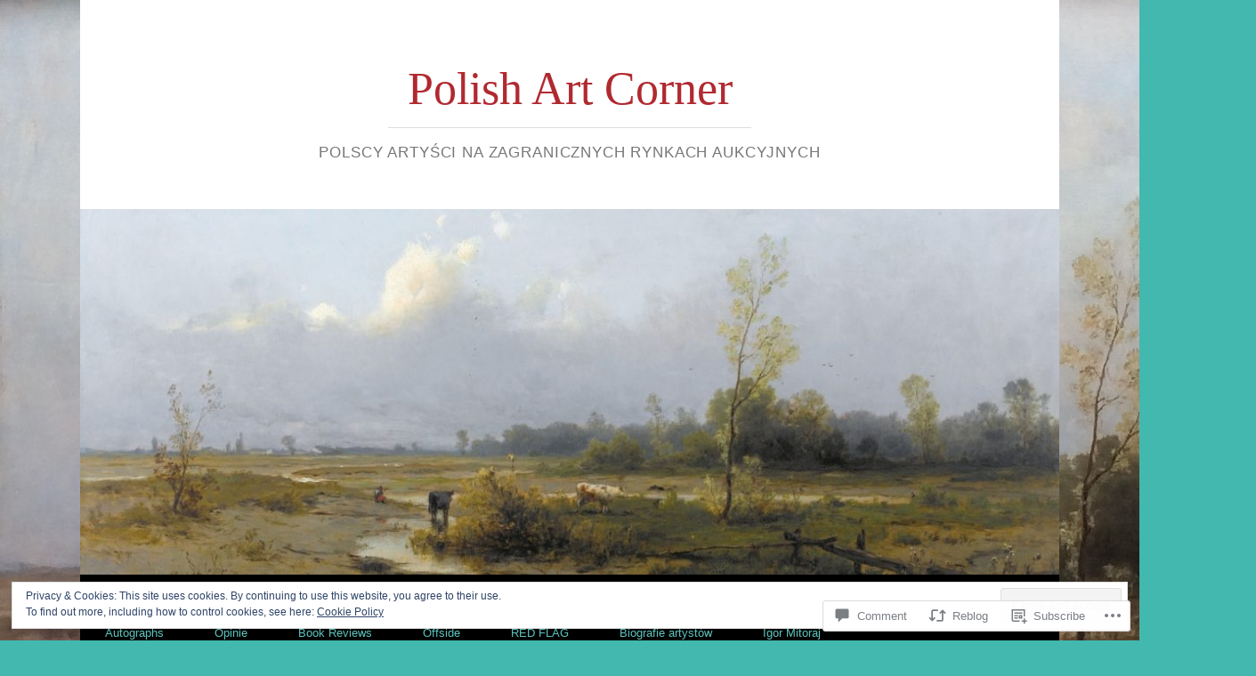

--- FILE ---
content_type: text/html; charset=UTF-8
request_url: https://polishartcorner.com/2021/10/10/juliusz-studnicki-1906-1978/
body_size: 56368
content:
<!DOCTYPE html>
<html lang="en">
<head>
<meta charset="UTF-8" />
<meta name="viewport" content="width=device-width" />
<title>Juliusz Studnicki (1906 &#8211; 1978) | Polish Art Corner</title>
<link rel="profile" href="http://gmpg.org/xfn/11" />
<link rel="pingback" href="https://polishartcorner.com/xmlrpc.php" />
<!--[if lt IE 9]>
<script src="https://s0.wp.com/wp-content/themes/pub/reddle/js/html5.js?m=1322254433i" type="text/javascript"></script>
<![endif]-->

<meta name='robots' content='max-image-preview:large' />

<!-- Async WordPress.com Remote Login -->
<script id="wpcom_remote_login_js">
var wpcom_remote_login_extra_auth = '';
function wpcom_remote_login_remove_dom_node_id( element_id ) {
	var dom_node = document.getElementById( element_id );
	if ( dom_node ) { dom_node.parentNode.removeChild( dom_node ); }
}
function wpcom_remote_login_remove_dom_node_classes( class_name ) {
	var dom_nodes = document.querySelectorAll( '.' + class_name );
	for ( var i = 0; i < dom_nodes.length; i++ ) {
		dom_nodes[ i ].parentNode.removeChild( dom_nodes[ i ] );
	}
}
function wpcom_remote_login_final_cleanup() {
	wpcom_remote_login_remove_dom_node_classes( "wpcom_remote_login_msg" );
	wpcom_remote_login_remove_dom_node_id( "wpcom_remote_login_key" );
	wpcom_remote_login_remove_dom_node_id( "wpcom_remote_login_validate" );
	wpcom_remote_login_remove_dom_node_id( "wpcom_remote_login_js" );
	wpcom_remote_login_remove_dom_node_id( "wpcom_request_access_iframe" );
	wpcom_remote_login_remove_dom_node_id( "wpcom_request_access_styles" );
}

// Watch for messages back from the remote login
window.addEventListener( "message", function( e ) {
	if ( e.origin === "https://r-login.wordpress.com" ) {
		var data = {};
		try {
			data = JSON.parse( e.data );
		} catch( e ) {
			wpcom_remote_login_final_cleanup();
			return;
		}

		if ( data.msg === 'LOGIN' ) {
			// Clean up the login check iframe
			wpcom_remote_login_remove_dom_node_id( "wpcom_remote_login_key" );

			var id_regex = new RegExp( /^[0-9]+$/ );
			var token_regex = new RegExp( /^.*|.*|.*$/ );
			if (
				token_regex.test( data.token )
				&& id_regex.test( data.wpcomid )
			) {
				// We have everything we need to ask for a login
				var script = document.createElement( "script" );
				script.setAttribute( "id", "wpcom_remote_login_validate" );
				script.src = '/remote-login.php?wpcom_remote_login=validate'
					+ '&wpcomid=' + data.wpcomid
					+ '&token=' + encodeURIComponent( data.token )
					+ '&host=' + window.location.protocol
					+ '//' + window.location.hostname
					+ '&postid=37826'
					+ '&is_singular=1';
				document.body.appendChild( script );
			}

			return;
		}

		// Safari ITP, not logged in, so redirect
		if ( data.msg === 'LOGIN-REDIRECT' ) {
			window.location = 'https://wordpress.com/log-in?redirect_to=' + window.location.href;
			return;
		}

		// Safari ITP, storage access failed, remove the request
		if ( data.msg === 'LOGIN-REMOVE' ) {
			var css_zap = 'html { -webkit-transition: margin-top 1s; transition: margin-top 1s; } /* 9001 */ html { margin-top: 0 !important; } * html body { margin-top: 0 !important; } @media screen and ( max-width: 782px ) { html { margin-top: 0 !important; } * html body { margin-top: 0 !important; } }';
			var style_zap = document.createElement( 'style' );
			style_zap.type = 'text/css';
			style_zap.appendChild( document.createTextNode( css_zap ) );
			document.body.appendChild( style_zap );

			var e = document.getElementById( 'wpcom_request_access_iframe' );
			e.parentNode.removeChild( e );

			document.cookie = 'wordpress_com_login_access=denied; path=/; max-age=31536000';

			return;
		}

		// Safari ITP
		if ( data.msg === 'REQUEST_ACCESS' ) {
			console.log( 'request access: safari' );

			// Check ITP iframe enable/disable knob
			if ( wpcom_remote_login_extra_auth !== 'safari_itp_iframe' ) {
				return;
			}

			// If we are in a "private window" there is no ITP.
			var private_window = false;
			try {
				var opendb = window.openDatabase( null, null, null, null );
			} catch( e ) {
				private_window = true;
			}

			if ( private_window ) {
				console.log( 'private window' );
				return;
			}

			var iframe = document.createElement( 'iframe' );
			iframe.id = 'wpcom_request_access_iframe';
			iframe.setAttribute( 'scrolling', 'no' );
			iframe.setAttribute( 'sandbox', 'allow-storage-access-by-user-activation allow-scripts allow-same-origin allow-top-navigation-by-user-activation' );
			iframe.src = 'https://r-login.wordpress.com/remote-login.php?wpcom_remote_login=request_access&origin=' + encodeURIComponent( data.origin ) + '&wpcomid=' + encodeURIComponent( data.wpcomid );

			var css = 'html { -webkit-transition: margin-top 1s; transition: margin-top 1s; } /* 9001 */ html { margin-top: 46px !important; } * html body { margin-top: 46px !important; } @media screen and ( max-width: 660px ) { html { margin-top: 71px !important; } * html body { margin-top: 71px !important; } #wpcom_request_access_iframe { display: block; height: 71px !important; } } #wpcom_request_access_iframe { border: 0px; height: 46px; position: fixed; top: 0; left: 0; width: 100%; min-width: 100%; z-index: 99999; background: #23282d; } ';

			var style = document.createElement( 'style' );
			style.type = 'text/css';
			style.id = 'wpcom_request_access_styles';
			style.appendChild( document.createTextNode( css ) );
			document.body.appendChild( style );

			document.body.appendChild( iframe );
		}

		if ( data.msg === 'DONE' ) {
			wpcom_remote_login_final_cleanup();
		}
	}
}, false );

// Inject the remote login iframe after the page has had a chance to load
// more critical resources
window.addEventListener( "DOMContentLoaded", function( e ) {
	var iframe = document.createElement( "iframe" );
	iframe.style.display = "none";
	iframe.setAttribute( "scrolling", "no" );
	iframe.setAttribute( "id", "wpcom_remote_login_key" );
	iframe.src = "https://r-login.wordpress.com/remote-login.php"
		+ "?wpcom_remote_login=key"
		+ "&origin=aHR0cHM6Ly9wb2xpc2hhcnRjb3JuZXIuY29t"
		+ "&wpcomid=68508142"
		+ "&time=" + Math.floor( Date.now() / 1000 );
	document.body.appendChild( iframe );
}, false );
</script>
<link rel='dns-prefetch' href='//s0.wp.com' />
<link rel='dns-prefetch' href='//widgets.wp.com' />
<link rel='dns-prefetch' href='//af.pubmine.com' />
<link rel="alternate" type="application/rss+xml" title="Polish Art Corner &raquo; Feed" href="https://polishartcorner.com/feed/" />
<link rel="alternate" type="application/rss+xml" title="Polish Art Corner &raquo; Comments Feed" href="https://polishartcorner.com/comments/feed/" />
<link rel="alternate" type="application/rss+xml" title="Polish Art Corner &raquo; Juliusz Studnicki (1906 &#8211;&nbsp;1978) Comments Feed" href="https://polishartcorner.com/2021/10/10/juliusz-studnicki-1906-1978/feed/" />
	<script type="text/javascript">
		/* <![CDATA[ */
		function addLoadEvent(func) {
			var oldonload = window.onload;
			if (typeof window.onload != 'function') {
				window.onload = func;
			} else {
				window.onload = function () {
					oldonload();
					func();
				}
			}
		}
		/* ]]> */
	</script>
	<link crossorigin='anonymous' rel='stylesheet' id='all-css-0-1' href='/_static/??-eJx9jFEKwjAQRC9kXKqV+iOeJSRLSbPJBndD6O1tpFAQ8WfgMTMPWjGOs2JWSNUUqnPIAi34GVUA69ZyDGjINlBMhayigOhKeHYiJ/gtWFCLdXFnSMw9fKXt/MIu8aaw6Bf9U1KIeIg/1OfP9Bim2/VyH6dhXN5pUk2g&cssminify=yes' type='text/css' media='all' />
<style id='wp-emoji-styles-inline-css'>

	img.wp-smiley, img.emoji {
		display: inline !important;
		border: none !important;
		box-shadow: none !important;
		height: 1em !important;
		width: 1em !important;
		margin: 0 0.07em !important;
		vertical-align: -0.1em !important;
		background: none !important;
		padding: 0 !important;
	}
/*# sourceURL=wp-emoji-styles-inline-css */
</style>
<link crossorigin='anonymous' rel='stylesheet' id='all-css-2-1' href='/wp-content/plugins/gutenberg-core/v22.2.0/build/styles/block-library/style.css?m=1764855221i&cssminify=yes' type='text/css' media='all' />
<style id='wp-block-library-inline-css'>
.has-text-align-justify {
	text-align:justify;
}
.has-text-align-justify{text-align:justify;}

/*# sourceURL=wp-block-library-inline-css */
</style><style id='wp-block-paragraph-inline-css'>
.is-small-text{font-size:.875em}.is-regular-text{font-size:1em}.is-large-text{font-size:2.25em}.is-larger-text{font-size:3em}.has-drop-cap:not(:focus):first-letter{float:left;font-size:8.4em;font-style:normal;font-weight:100;line-height:.68;margin:.05em .1em 0 0;text-transform:uppercase}body.rtl .has-drop-cap:not(:focus):first-letter{float:none;margin-left:.1em}p.has-drop-cap.has-background{overflow:hidden}:root :where(p.has-background){padding:1.25em 2.375em}:where(p.has-text-color:not(.has-link-color)) a{color:inherit}p.has-text-align-left[style*="writing-mode:vertical-lr"],p.has-text-align-right[style*="writing-mode:vertical-rl"]{rotate:180deg}
/*# sourceURL=/wp-content/plugins/gutenberg-core/v22.2.0/build/styles/block-library/paragraph/style.css */
</style>
<style id='wp-block-image-inline-css'>
.wp-block-image>a,.wp-block-image>figure>a{display:inline-block}.wp-block-image img{box-sizing:border-box;height:auto;max-width:100%;vertical-align:bottom}@media not (prefers-reduced-motion){.wp-block-image img.hide{visibility:hidden}.wp-block-image img.show{animation:show-content-image .4s}}.wp-block-image[style*=border-radius] img,.wp-block-image[style*=border-radius]>a{border-radius:inherit}.wp-block-image.has-custom-border img{box-sizing:border-box}.wp-block-image.aligncenter{text-align:center}.wp-block-image.alignfull>a,.wp-block-image.alignwide>a{width:100%}.wp-block-image.alignfull img,.wp-block-image.alignwide img{height:auto;width:100%}.wp-block-image .aligncenter,.wp-block-image .alignleft,.wp-block-image .alignright,.wp-block-image.aligncenter,.wp-block-image.alignleft,.wp-block-image.alignright{display:table}.wp-block-image .aligncenter>figcaption,.wp-block-image .alignleft>figcaption,.wp-block-image .alignright>figcaption,.wp-block-image.aligncenter>figcaption,.wp-block-image.alignleft>figcaption,.wp-block-image.alignright>figcaption{caption-side:bottom;display:table-caption}.wp-block-image .alignleft{float:left;margin:.5em 1em .5em 0}.wp-block-image .alignright{float:right;margin:.5em 0 .5em 1em}.wp-block-image .aligncenter{margin-left:auto;margin-right:auto}.wp-block-image :where(figcaption){margin-bottom:1em;margin-top:.5em}.wp-block-image.is-style-circle-mask img{border-radius:9999px}@supports ((-webkit-mask-image:none) or (mask-image:none)) or (-webkit-mask-image:none){.wp-block-image.is-style-circle-mask img{border-radius:0;-webkit-mask-image:url('data:image/svg+xml;utf8,<svg viewBox="0 0 100 100" xmlns="http://www.w3.org/2000/svg"><circle cx="50" cy="50" r="50"/></svg>');mask-image:url('data:image/svg+xml;utf8,<svg viewBox="0 0 100 100" xmlns="http://www.w3.org/2000/svg"><circle cx="50" cy="50" r="50"/></svg>');mask-mode:alpha;-webkit-mask-position:center;mask-position:center;-webkit-mask-repeat:no-repeat;mask-repeat:no-repeat;-webkit-mask-size:contain;mask-size:contain}}:root :where(.wp-block-image.is-style-rounded img,.wp-block-image .is-style-rounded img){border-radius:9999px}.wp-block-image figure{margin:0}.wp-lightbox-container{display:flex;flex-direction:column;position:relative}.wp-lightbox-container img{cursor:zoom-in}.wp-lightbox-container img:hover+button{opacity:1}.wp-lightbox-container button{align-items:center;backdrop-filter:blur(16px) saturate(180%);background-color:#5a5a5a40;border:none;border-radius:4px;cursor:zoom-in;display:flex;height:20px;justify-content:center;opacity:0;padding:0;position:absolute;right:16px;text-align:center;top:16px;width:20px;z-index:100}@media not (prefers-reduced-motion){.wp-lightbox-container button{transition:opacity .2s ease}}.wp-lightbox-container button:focus-visible{outline:3px auto #5a5a5a40;outline:3px auto -webkit-focus-ring-color;outline-offset:3px}.wp-lightbox-container button:hover{cursor:pointer;opacity:1}.wp-lightbox-container button:focus{opacity:1}.wp-lightbox-container button:focus,.wp-lightbox-container button:hover,.wp-lightbox-container button:not(:hover):not(:active):not(.has-background){background-color:#5a5a5a40;border:none}.wp-lightbox-overlay{box-sizing:border-box;cursor:zoom-out;height:100vh;left:0;overflow:hidden;position:fixed;top:0;visibility:hidden;width:100%;z-index:100000}.wp-lightbox-overlay .close-button{align-items:center;cursor:pointer;display:flex;justify-content:center;min-height:40px;min-width:40px;padding:0;position:absolute;right:calc(env(safe-area-inset-right) + 16px);top:calc(env(safe-area-inset-top) + 16px);z-index:5000000}.wp-lightbox-overlay .close-button:focus,.wp-lightbox-overlay .close-button:hover,.wp-lightbox-overlay .close-button:not(:hover):not(:active):not(.has-background){background:none;border:none}.wp-lightbox-overlay .lightbox-image-container{height:var(--wp--lightbox-container-height);left:50%;overflow:hidden;position:absolute;top:50%;transform:translate(-50%,-50%);transform-origin:top left;width:var(--wp--lightbox-container-width);z-index:9999999999}.wp-lightbox-overlay .wp-block-image{align-items:center;box-sizing:border-box;display:flex;height:100%;justify-content:center;margin:0;position:relative;transform-origin:0 0;width:100%;z-index:3000000}.wp-lightbox-overlay .wp-block-image img{height:var(--wp--lightbox-image-height);min-height:var(--wp--lightbox-image-height);min-width:var(--wp--lightbox-image-width);width:var(--wp--lightbox-image-width)}.wp-lightbox-overlay .wp-block-image figcaption{display:none}.wp-lightbox-overlay button{background:none;border:none}.wp-lightbox-overlay .scrim{background-color:#fff;height:100%;opacity:.9;position:absolute;width:100%;z-index:2000000}.wp-lightbox-overlay.active{visibility:visible}@media not (prefers-reduced-motion){.wp-lightbox-overlay.active{animation:turn-on-visibility .25s both}.wp-lightbox-overlay.active img{animation:turn-on-visibility .35s both}.wp-lightbox-overlay.show-closing-animation:not(.active){animation:turn-off-visibility .35s both}.wp-lightbox-overlay.show-closing-animation:not(.active) img{animation:turn-off-visibility .25s both}.wp-lightbox-overlay.zoom.active{animation:none;opacity:1;visibility:visible}.wp-lightbox-overlay.zoom.active .lightbox-image-container{animation:lightbox-zoom-in .4s}.wp-lightbox-overlay.zoom.active .lightbox-image-container img{animation:none}.wp-lightbox-overlay.zoom.active .scrim{animation:turn-on-visibility .4s forwards}.wp-lightbox-overlay.zoom.show-closing-animation:not(.active){animation:none}.wp-lightbox-overlay.zoom.show-closing-animation:not(.active) .lightbox-image-container{animation:lightbox-zoom-out .4s}.wp-lightbox-overlay.zoom.show-closing-animation:not(.active) .lightbox-image-container img{animation:none}.wp-lightbox-overlay.zoom.show-closing-animation:not(.active) .scrim{animation:turn-off-visibility .4s forwards}}@keyframes show-content-image{0%{visibility:hidden}99%{visibility:hidden}to{visibility:visible}}@keyframes turn-on-visibility{0%{opacity:0}to{opacity:1}}@keyframes turn-off-visibility{0%{opacity:1;visibility:visible}99%{opacity:0;visibility:visible}to{opacity:0;visibility:hidden}}@keyframes lightbox-zoom-in{0%{transform:translate(calc((-100vw + var(--wp--lightbox-scrollbar-width))/2 + var(--wp--lightbox-initial-left-position)),calc(-50vh + var(--wp--lightbox-initial-top-position))) scale(var(--wp--lightbox-scale))}to{transform:translate(-50%,-50%) scale(1)}}@keyframes lightbox-zoom-out{0%{transform:translate(-50%,-50%) scale(1);visibility:visible}99%{visibility:visible}to{transform:translate(calc((-100vw + var(--wp--lightbox-scrollbar-width))/2 + var(--wp--lightbox-initial-left-position)),calc(-50vh + var(--wp--lightbox-initial-top-position))) scale(var(--wp--lightbox-scale));visibility:hidden}}
/*# sourceURL=/wp-content/plugins/gutenberg-core/v22.2.0/build/styles/block-library/image/style.css */
</style>
<style id='global-styles-inline-css'>
:root{--wp--preset--aspect-ratio--square: 1;--wp--preset--aspect-ratio--4-3: 4/3;--wp--preset--aspect-ratio--3-4: 3/4;--wp--preset--aspect-ratio--3-2: 3/2;--wp--preset--aspect-ratio--2-3: 2/3;--wp--preset--aspect-ratio--16-9: 16/9;--wp--preset--aspect-ratio--9-16: 9/16;--wp--preset--color--black: #000000;--wp--preset--color--cyan-bluish-gray: #abb8c3;--wp--preset--color--white: #ffffff;--wp--preset--color--pale-pink: #f78da7;--wp--preset--color--vivid-red: #cf2e2e;--wp--preset--color--luminous-vivid-orange: #ff6900;--wp--preset--color--luminous-vivid-amber: #fcb900;--wp--preset--color--light-green-cyan: #7bdcb5;--wp--preset--color--vivid-green-cyan: #00d084;--wp--preset--color--pale-cyan-blue: #8ed1fc;--wp--preset--color--vivid-cyan-blue: #0693e3;--wp--preset--color--vivid-purple: #9b51e0;--wp--preset--gradient--vivid-cyan-blue-to-vivid-purple: linear-gradient(135deg,rgb(6,147,227) 0%,rgb(155,81,224) 100%);--wp--preset--gradient--light-green-cyan-to-vivid-green-cyan: linear-gradient(135deg,rgb(122,220,180) 0%,rgb(0,208,130) 100%);--wp--preset--gradient--luminous-vivid-amber-to-luminous-vivid-orange: linear-gradient(135deg,rgb(252,185,0) 0%,rgb(255,105,0) 100%);--wp--preset--gradient--luminous-vivid-orange-to-vivid-red: linear-gradient(135deg,rgb(255,105,0) 0%,rgb(207,46,46) 100%);--wp--preset--gradient--very-light-gray-to-cyan-bluish-gray: linear-gradient(135deg,rgb(238,238,238) 0%,rgb(169,184,195) 100%);--wp--preset--gradient--cool-to-warm-spectrum: linear-gradient(135deg,rgb(74,234,220) 0%,rgb(151,120,209) 20%,rgb(207,42,186) 40%,rgb(238,44,130) 60%,rgb(251,105,98) 80%,rgb(254,248,76) 100%);--wp--preset--gradient--blush-light-purple: linear-gradient(135deg,rgb(255,206,236) 0%,rgb(152,150,240) 100%);--wp--preset--gradient--blush-bordeaux: linear-gradient(135deg,rgb(254,205,165) 0%,rgb(254,45,45) 50%,rgb(107,0,62) 100%);--wp--preset--gradient--luminous-dusk: linear-gradient(135deg,rgb(255,203,112) 0%,rgb(199,81,192) 50%,rgb(65,88,208) 100%);--wp--preset--gradient--pale-ocean: linear-gradient(135deg,rgb(255,245,203) 0%,rgb(182,227,212) 50%,rgb(51,167,181) 100%);--wp--preset--gradient--electric-grass: linear-gradient(135deg,rgb(202,248,128) 0%,rgb(113,206,126) 100%);--wp--preset--gradient--midnight: linear-gradient(135deg,rgb(2,3,129) 0%,rgb(40,116,252) 100%);--wp--preset--font-size--small: 13px;--wp--preset--font-size--medium: 20px;--wp--preset--font-size--large: 36px;--wp--preset--font-size--x-large: 42px;--wp--preset--font-family--albert-sans: 'Albert Sans', sans-serif;--wp--preset--font-family--alegreya: Alegreya, serif;--wp--preset--font-family--arvo: Arvo, serif;--wp--preset--font-family--bodoni-moda: 'Bodoni Moda', serif;--wp--preset--font-family--bricolage-grotesque: 'Bricolage Grotesque', sans-serif;--wp--preset--font-family--cabin: Cabin, sans-serif;--wp--preset--font-family--chivo: Chivo, sans-serif;--wp--preset--font-family--commissioner: Commissioner, sans-serif;--wp--preset--font-family--cormorant: Cormorant, serif;--wp--preset--font-family--courier-prime: 'Courier Prime', monospace;--wp--preset--font-family--crimson-pro: 'Crimson Pro', serif;--wp--preset--font-family--dm-mono: 'DM Mono', monospace;--wp--preset--font-family--dm-sans: 'DM Sans', sans-serif;--wp--preset--font-family--dm-serif-display: 'DM Serif Display', serif;--wp--preset--font-family--domine: Domine, serif;--wp--preset--font-family--eb-garamond: 'EB Garamond', serif;--wp--preset--font-family--epilogue: Epilogue, sans-serif;--wp--preset--font-family--fahkwang: Fahkwang, sans-serif;--wp--preset--font-family--figtree: Figtree, sans-serif;--wp--preset--font-family--fira-sans: 'Fira Sans', sans-serif;--wp--preset--font-family--fjalla-one: 'Fjalla One', sans-serif;--wp--preset--font-family--fraunces: Fraunces, serif;--wp--preset--font-family--gabarito: Gabarito, system-ui;--wp--preset--font-family--ibm-plex-mono: 'IBM Plex Mono', monospace;--wp--preset--font-family--ibm-plex-sans: 'IBM Plex Sans', sans-serif;--wp--preset--font-family--ibarra-real-nova: 'Ibarra Real Nova', serif;--wp--preset--font-family--instrument-serif: 'Instrument Serif', serif;--wp--preset--font-family--inter: Inter, sans-serif;--wp--preset--font-family--josefin-sans: 'Josefin Sans', sans-serif;--wp--preset--font-family--jost: Jost, sans-serif;--wp--preset--font-family--libre-baskerville: 'Libre Baskerville', serif;--wp--preset--font-family--libre-franklin: 'Libre Franklin', sans-serif;--wp--preset--font-family--literata: Literata, serif;--wp--preset--font-family--lora: Lora, serif;--wp--preset--font-family--merriweather: Merriweather, serif;--wp--preset--font-family--montserrat: Montserrat, sans-serif;--wp--preset--font-family--newsreader: Newsreader, serif;--wp--preset--font-family--noto-sans-mono: 'Noto Sans Mono', sans-serif;--wp--preset--font-family--nunito: Nunito, sans-serif;--wp--preset--font-family--open-sans: 'Open Sans', sans-serif;--wp--preset--font-family--overpass: Overpass, sans-serif;--wp--preset--font-family--pt-serif: 'PT Serif', serif;--wp--preset--font-family--petrona: Petrona, serif;--wp--preset--font-family--piazzolla: Piazzolla, serif;--wp--preset--font-family--playfair-display: 'Playfair Display', serif;--wp--preset--font-family--plus-jakarta-sans: 'Plus Jakarta Sans', sans-serif;--wp--preset--font-family--poppins: Poppins, sans-serif;--wp--preset--font-family--raleway: Raleway, sans-serif;--wp--preset--font-family--roboto: Roboto, sans-serif;--wp--preset--font-family--roboto-slab: 'Roboto Slab', serif;--wp--preset--font-family--rubik: Rubik, sans-serif;--wp--preset--font-family--rufina: Rufina, serif;--wp--preset--font-family--sora: Sora, sans-serif;--wp--preset--font-family--source-sans-3: 'Source Sans 3', sans-serif;--wp--preset--font-family--source-serif-4: 'Source Serif 4', serif;--wp--preset--font-family--space-mono: 'Space Mono', monospace;--wp--preset--font-family--syne: Syne, sans-serif;--wp--preset--font-family--texturina: Texturina, serif;--wp--preset--font-family--urbanist: Urbanist, sans-serif;--wp--preset--font-family--work-sans: 'Work Sans', sans-serif;--wp--preset--spacing--20: 0.44rem;--wp--preset--spacing--30: 0.67rem;--wp--preset--spacing--40: 1rem;--wp--preset--spacing--50: 1.5rem;--wp--preset--spacing--60: 2.25rem;--wp--preset--spacing--70: 3.38rem;--wp--preset--spacing--80: 5.06rem;--wp--preset--shadow--natural: 6px 6px 9px rgba(0, 0, 0, 0.2);--wp--preset--shadow--deep: 12px 12px 50px rgba(0, 0, 0, 0.4);--wp--preset--shadow--sharp: 6px 6px 0px rgba(0, 0, 0, 0.2);--wp--preset--shadow--outlined: 6px 6px 0px -3px rgb(255, 255, 255), 6px 6px rgb(0, 0, 0);--wp--preset--shadow--crisp: 6px 6px 0px rgb(0, 0, 0);}:where(.is-layout-flex){gap: 0.5em;}:where(.is-layout-grid){gap: 0.5em;}body .is-layout-flex{display: flex;}.is-layout-flex{flex-wrap: wrap;align-items: center;}.is-layout-flex > :is(*, div){margin: 0;}body .is-layout-grid{display: grid;}.is-layout-grid > :is(*, div){margin: 0;}:where(.wp-block-columns.is-layout-flex){gap: 2em;}:where(.wp-block-columns.is-layout-grid){gap: 2em;}:where(.wp-block-post-template.is-layout-flex){gap: 1.25em;}:where(.wp-block-post-template.is-layout-grid){gap: 1.25em;}.has-black-color{color: var(--wp--preset--color--black) !important;}.has-cyan-bluish-gray-color{color: var(--wp--preset--color--cyan-bluish-gray) !important;}.has-white-color{color: var(--wp--preset--color--white) !important;}.has-pale-pink-color{color: var(--wp--preset--color--pale-pink) !important;}.has-vivid-red-color{color: var(--wp--preset--color--vivid-red) !important;}.has-luminous-vivid-orange-color{color: var(--wp--preset--color--luminous-vivid-orange) !important;}.has-luminous-vivid-amber-color{color: var(--wp--preset--color--luminous-vivid-amber) !important;}.has-light-green-cyan-color{color: var(--wp--preset--color--light-green-cyan) !important;}.has-vivid-green-cyan-color{color: var(--wp--preset--color--vivid-green-cyan) !important;}.has-pale-cyan-blue-color{color: var(--wp--preset--color--pale-cyan-blue) !important;}.has-vivid-cyan-blue-color{color: var(--wp--preset--color--vivid-cyan-blue) !important;}.has-vivid-purple-color{color: var(--wp--preset--color--vivid-purple) !important;}.has-black-background-color{background-color: var(--wp--preset--color--black) !important;}.has-cyan-bluish-gray-background-color{background-color: var(--wp--preset--color--cyan-bluish-gray) !important;}.has-white-background-color{background-color: var(--wp--preset--color--white) !important;}.has-pale-pink-background-color{background-color: var(--wp--preset--color--pale-pink) !important;}.has-vivid-red-background-color{background-color: var(--wp--preset--color--vivid-red) !important;}.has-luminous-vivid-orange-background-color{background-color: var(--wp--preset--color--luminous-vivid-orange) !important;}.has-luminous-vivid-amber-background-color{background-color: var(--wp--preset--color--luminous-vivid-amber) !important;}.has-light-green-cyan-background-color{background-color: var(--wp--preset--color--light-green-cyan) !important;}.has-vivid-green-cyan-background-color{background-color: var(--wp--preset--color--vivid-green-cyan) !important;}.has-pale-cyan-blue-background-color{background-color: var(--wp--preset--color--pale-cyan-blue) !important;}.has-vivid-cyan-blue-background-color{background-color: var(--wp--preset--color--vivid-cyan-blue) !important;}.has-vivid-purple-background-color{background-color: var(--wp--preset--color--vivid-purple) !important;}.has-black-border-color{border-color: var(--wp--preset--color--black) !important;}.has-cyan-bluish-gray-border-color{border-color: var(--wp--preset--color--cyan-bluish-gray) !important;}.has-white-border-color{border-color: var(--wp--preset--color--white) !important;}.has-pale-pink-border-color{border-color: var(--wp--preset--color--pale-pink) !important;}.has-vivid-red-border-color{border-color: var(--wp--preset--color--vivid-red) !important;}.has-luminous-vivid-orange-border-color{border-color: var(--wp--preset--color--luminous-vivid-orange) !important;}.has-luminous-vivid-amber-border-color{border-color: var(--wp--preset--color--luminous-vivid-amber) !important;}.has-light-green-cyan-border-color{border-color: var(--wp--preset--color--light-green-cyan) !important;}.has-vivid-green-cyan-border-color{border-color: var(--wp--preset--color--vivid-green-cyan) !important;}.has-pale-cyan-blue-border-color{border-color: var(--wp--preset--color--pale-cyan-blue) !important;}.has-vivid-cyan-blue-border-color{border-color: var(--wp--preset--color--vivid-cyan-blue) !important;}.has-vivid-purple-border-color{border-color: var(--wp--preset--color--vivid-purple) !important;}.has-vivid-cyan-blue-to-vivid-purple-gradient-background{background: var(--wp--preset--gradient--vivid-cyan-blue-to-vivid-purple) !important;}.has-light-green-cyan-to-vivid-green-cyan-gradient-background{background: var(--wp--preset--gradient--light-green-cyan-to-vivid-green-cyan) !important;}.has-luminous-vivid-amber-to-luminous-vivid-orange-gradient-background{background: var(--wp--preset--gradient--luminous-vivid-amber-to-luminous-vivid-orange) !important;}.has-luminous-vivid-orange-to-vivid-red-gradient-background{background: var(--wp--preset--gradient--luminous-vivid-orange-to-vivid-red) !important;}.has-very-light-gray-to-cyan-bluish-gray-gradient-background{background: var(--wp--preset--gradient--very-light-gray-to-cyan-bluish-gray) !important;}.has-cool-to-warm-spectrum-gradient-background{background: var(--wp--preset--gradient--cool-to-warm-spectrum) !important;}.has-blush-light-purple-gradient-background{background: var(--wp--preset--gradient--blush-light-purple) !important;}.has-blush-bordeaux-gradient-background{background: var(--wp--preset--gradient--blush-bordeaux) !important;}.has-luminous-dusk-gradient-background{background: var(--wp--preset--gradient--luminous-dusk) !important;}.has-pale-ocean-gradient-background{background: var(--wp--preset--gradient--pale-ocean) !important;}.has-electric-grass-gradient-background{background: var(--wp--preset--gradient--electric-grass) !important;}.has-midnight-gradient-background{background: var(--wp--preset--gradient--midnight) !important;}.has-small-font-size{font-size: var(--wp--preset--font-size--small) !important;}.has-medium-font-size{font-size: var(--wp--preset--font-size--medium) !important;}.has-large-font-size{font-size: var(--wp--preset--font-size--large) !important;}.has-x-large-font-size{font-size: var(--wp--preset--font-size--x-large) !important;}.has-albert-sans-font-family{font-family: var(--wp--preset--font-family--albert-sans) !important;}.has-alegreya-font-family{font-family: var(--wp--preset--font-family--alegreya) !important;}.has-arvo-font-family{font-family: var(--wp--preset--font-family--arvo) !important;}.has-bodoni-moda-font-family{font-family: var(--wp--preset--font-family--bodoni-moda) !important;}.has-bricolage-grotesque-font-family{font-family: var(--wp--preset--font-family--bricolage-grotesque) !important;}.has-cabin-font-family{font-family: var(--wp--preset--font-family--cabin) !important;}.has-chivo-font-family{font-family: var(--wp--preset--font-family--chivo) !important;}.has-commissioner-font-family{font-family: var(--wp--preset--font-family--commissioner) !important;}.has-cormorant-font-family{font-family: var(--wp--preset--font-family--cormorant) !important;}.has-courier-prime-font-family{font-family: var(--wp--preset--font-family--courier-prime) !important;}.has-crimson-pro-font-family{font-family: var(--wp--preset--font-family--crimson-pro) !important;}.has-dm-mono-font-family{font-family: var(--wp--preset--font-family--dm-mono) !important;}.has-dm-sans-font-family{font-family: var(--wp--preset--font-family--dm-sans) !important;}.has-dm-serif-display-font-family{font-family: var(--wp--preset--font-family--dm-serif-display) !important;}.has-domine-font-family{font-family: var(--wp--preset--font-family--domine) !important;}.has-eb-garamond-font-family{font-family: var(--wp--preset--font-family--eb-garamond) !important;}.has-epilogue-font-family{font-family: var(--wp--preset--font-family--epilogue) !important;}.has-fahkwang-font-family{font-family: var(--wp--preset--font-family--fahkwang) !important;}.has-figtree-font-family{font-family: var(--wp--preset--font-family--figtree) !important;}.has-fira-sans-font-family{font-family: var(--wp--preset--font-family--fira-sans) !important;}.has-fjalla-one-font-family{font-family: var(--wp--preset--font-family--fjalla-one) !important;}.has-fraunces-font-family{font-family: var(--wp--preset--font-family--fraunces) !important;}.has-gabarito-font-family{font-family: var(--wp--preset--font-family--gabarito) !important;}.has-ibm-plex-mono-font-family{font-family: var(--wp--preset--font-family--ibm-plex-mono) !important;}.has-ibm-plex-sans-font-family{font-family: var(--wp--preset--font-family--ibm-plex-sans) !important;}.has-ibarra-real-nova-font-family{font-family: var(--wp--preset--font-family--ibarra-real-nova) !important;}.has-instrument-serif-font-family{font-family: var(--wp--preset--font-family--instrument-serif) !important;}.has-inter-font-family{font-family: var(--wp--preset--font-family--inter) !important;}.has-josefin-sans-font-family{font-family: var(--wp--preset--font-family--josefin-sans) !important;}.has-jost-font-family{font-family: var(--wp--preset--font-family--jost) !important;}.has-libre-baskerville-font-family{font-family: var(--wp--preset--font-family--libre-baskerville) !important;}.has-libre-franklin-font-family{font-family: var(--wp--preset--font-family--libre-franklin) !important;}.has-literata-font-family{font-family: var(--wp--preset--font-family--literata) !important;}.has-lora-font-family{font-family: var(--wp--preset--font-family--lora) !important;}.has-merriweather-font-family{font-family: var(--wp--preset--font-family--merriweather) !important;}.has-montserrat-font-family{font-family: var(--wp--preset--font-family--montserrat) !important;}.has-newsreader-font-family{font-family: var(--wp--preset--font-family--newsreader) !important;}.has-noto-sans-mono-font-family{font-family: var(--wp--preset--font-family--noto-sans-mono) !important;}.has-nunito-font-family{font-family: var(--wp--preset--font-family--nunito) !important;}.has-open-sans-font-family{font-family: var(--wp--preset--font-family--open-sans) !important;}.has-overpass-font-family{font-family: var(--wp--preset--font-family--overpass) !important;}.has-pt-serif-font-family{font-family: var(--wp--preset--font-family--pt-serif) !important;}.has-petrona-font-family{font-family: var(--wp--preset--font-family--petrona) !important;}.has-piazzolla-font-family{font-family: var(--wp--preset--font-family--piazzolla) !important;}.has-playfair-display-font-family{font-family: var(--wp--preset--font-family--playfair-display) !important;}.has-plus-jakarta-sans-font-family{font-family: var(--wp--preset--font-family--plus-jakarta-sans) !important;}.has-poppins-font-family{font-family: var(--wp--preset--font-family--poppins) !important;}.has-raleway-font-family{font-family: var(--wp--preset--font-family--raleway) !important;}.has-roboto-font-family{font-family: var(--wp--preset--font-family--roboto) !important;}.has-roboto-slab-font-family{font-family: var(--wp--preset--font-family--roboto-slab) !important;}.has-rubik-font-family{font-family: var(--wp--preset--font-family--rubik) !important;}.has-rufina-font-family{font-family: var(--wp--preset--font-family--rufina) !important;}.has-sora-font-family{font-family: var(--wp--preset--font-family--sora) !important;}.has-source-sans-3-font-family{font-family: var(--wp--preset--font-family--source-sans-3) !important;}.has-source-serif-4-font-family{font-family: var(--wp--preset--font-family--source-serif-4) !important;}.has-space-mono-font-family{font-family: var(--wp--preset--font-family--space-mono) !important;}.has-syne-font-family{font-family: var(--wp--preset--font-family--syne) !important;}.has-texturina-font-family{font-family: var(--wp--preset--font-family--texturina) !important;}.has-urbanist-font-family{font-family: var(--wp--preset--font-family--urbanist) !important;}.has-work-sans-font-family{font-family: var(--wp--preset--font-family--work-sans) !important;}
/*# sourceURL=global-styles-inline-css */
</style>

<style id='classic-theme-styles-inline-css'>
/*! This file is auto-generated */
.wp-block-button__link{color:#fff;background-color:#32373c;border-radius:9999px;box-shadow:none;text-decoration:none;padding:calc(.667em + 2px) calc(1.333em + 2px);font-size:1.125em}.wp-block-file__button{background:#32373c;color:#fff;text-decoration:none}
/*# sourceURL=/wp-includes/css/classic-themes.min.css */
</style>
<link crossorigin='anonymous' rel='stylesheet' id='all-css-4-1' href='/_static/??-eJx9j9tuAjEMRH+oXne5tPSh4lNQLhYNxEkUO0v792SFgKqV9iVKxnNmHLwUcDkpJcUS2zEkQZdtzO4suBrG3TCCBC6RoNI0bNAH0YcDRH8iDU7kBX8FcYNnVqWuczE6O5h8MBSJu20JuwR/JO243O+g9L2MlF4D1pZKItBPDo1Bv3qXLHEn0mLcGbp0i7gNkHNO9+FhouRzRdM0s1EN7h+GUh3aFqLHiart1V2cvyl/3/Mye/4c399269fN9mN1ugLUAZGN&cssminify=yes' type='text/css' media='all' />
<link rel='stylesheet' id='verbum-gutenberg-css-css' href='https://widgets.wp.com/verbum-block-editor/block-editor.css?ver=1738686361' media='all' />
<link crossorigin='anonymous' rel='stylesheet' id='all-css-6-1' href='/_static/??-eJx9i0EKgzAQAD9kXCTS4kF8i8Y1RjbZ4G4o/X3jTS+9zcAMfLJxnBSTgu4YUSCXBU5cV0IQ/RK2TqSBWxeLyVR8SFK7hdhX9FCrm/6bPLIhdrMGTg8xG83hvNYpjt27716Dtb09fjbcPK8=&cssminify=yes' type='text/css' media='all' />
<style id='jetpack-global-styles-frontend-style-inline-css'>
:root { --font-headings: unset; --font-base: unset; --font-headings-default: -apple-system,BlinkMacSystemFont,"Segoe UI",Roboto,Oxygen-Sans,Ubuntu,Cantarell,"Helvetica Neue",sans-serif; --font-base-default: -apple-system,BlinkMacSystemFont,"Segoe UI",Roboto,Oxygen-Sans,Ubuntu,Cantarell,"Helvetica Neue",sans-serif;}
/*# sourceURL=jetpack-global-styles-frontend-style-inline-css */
</style>
<link crossorigin='anonymous' rel='stylesheet' id='all-css-8-1' href='/_static/??-eJyNjcEKwjAQRH/IuFRT6kX8FNkmS5K6yQY3Qfx7bfEiXrwM82B4A49qnJRGpUHupnIPqSgs1Cq624chi6zhO5OCRryTR++fW00l7J3qDv43XVNxoOISsmEJol/wY2uR8vs3WggsM/I6uOTzMI3Hw8lOg11eUT1JKA==&cssminify=yes' type='text/css' media='all' />
<script type="text/javascript" id="jetpack_related-posts-js-extra">
/* <![CDATA[ */
var related_posts_js_options = {"post_heading":"h4"};
//# sourceURL=jetpack_related-posts-js-extra
/* ]]> */
</script>
<script type="text/javascript" id="wpcom-actionbar-placeholder-js-extra">
/* <![CDATA[ */
var actionbardata = {"siteID":"68508142","postID":"37826","siteURL":"https://polishartcorner.com","xhrURL":"https://polishartcorner.com/wp-admin/admin-ajax.php","nonce":"761f12cbc2","isLoggedIn":"","statusMessage":"","subsEmailDefault":"instantly","proxyScriptUrl":"https://s0.wp.com/wp-content/js/wpcom-proxy-request.js?m=1513050504i&amp;ver=20211021","shortlink":"https://wp.me/p4Ds62-9Q6","i18n":{"followedText":"New posts from this site will now appear in your \u003Ca href=\"https://wordpress.com/reader\"\u003EReader\u003C/a\u003E","foldBar":"Collapse this bar","unfoldBar":"Expand this bar","shortLinkCopied":"Shortlink copied to clipboard."}};
//# sourceURL=wpcom-actionbar-placeholder-js-extra
/* ]]> */
</script>
<script type="text/javascript" id="jetpack-mu-wpcom-settings-js-before">
/* <![CDATA[ */
var JETPACK_MU_WPCOM_SETTINGS = {"assetsUrl":"https://s0.wp.com/wp-content/mu-plugins/jetpack-mu-wpcom-plugin/moon/jetpack_vendor/automattic/jetpack-mu-wpcom/src/build/"};
//# sourceURL=jetpack-mu-wpcom-settings-js-before
/* ]]> */
</script>
<script crossorigin='anonymous' type='text/javascript'  src='/_static/??-eJxdjd0KwjAMhV/ILHNQvRIfRbq2jNY2CU236du7gYh6dfg4f7gKOKYWqGGZQfI8RVJMoYl19zdjYSa8RXI4zjF7rCHbFjwIa9Nf6kqkLukBv4bTlskNpPLj+e+NmafP7crVW6/gslUNuhddEVyGXYCYYPJSt4lruRzPxvT9aRhMegHKMEgx'></script>
<script type="text/javascript" id="rlt-proxy-js-after">
/* <![CDATA[ */
	rltInitialize( {"token":null,"iframeOrigins":["https:\/\/widgets.wp.com"]} );
//# sourceURL=rlt-proxy-js-after
/* ]]> */
</script>
<link rel="EditURI" type="application/rsd+xml" title="RSD" href="https://polishartcorner.wordpress.com/xmlrpc.php?rsd" />
<meta name="generator" content="WordPress.com" />
<link rel="canonical" href="https://polishartcorner.com/2021/10/10/juliusz-studnicki-1906-1978/" />
<link rel='shortlink' href='https://wp.me/p4Ds62-9Q6' />
<link rel="alternate" type="application/json+oembed" href="https://public-api.wordpress.com/oembed/?format=json&amp;url=https%3A%2F%2Fpolishartcorner.com%2F2021%2F10%2F10%2Fjuliusz-studnicki-1906-1978%2F&amp;for=wpcom-auto-discovery" /><link rel="alternate" type="application/xml+oembed" href="https://public-api.wordpress.com/oembed/?format=xml&amp;url=https%3A%2F%2Fpolishartcorner.com%2F2021%2F10%2F10%2Fjuliusz-studnicki-1906-1978%2F&amp;for=wpcom-auto-discovery" />
<!-- Jetpack Open Graph Tags -->
<meta property="og:type" content="article" />
<meta property="og:title" content="Juliusz Studnicki (1906 &#8211; 1978)" />
<meta property="og:url" content="https://polishartcorner.com/2021/10/10/juliusz-studnicki-1906-1978/" />
<meta property="og:description" content="Juliusz Studnicki. Portrait of a woman Przyzwyczajony jestem do oglądania miałkich prac Juliusza Studnickiego typu diabłów na koniach oraz biskupów na osłach, których tak prawdę nie da się oglądać …" />
<meta property="article:published_time" content="2021-10-10T13:35:22+00:00" />
<meta property="article:modified_time" content="2021-10-12T20:26:29+00:00" />
<meta property="og:site_name" content="Polish Art Corner" />
<meta property="og:image" content="https://polishartcorner.com/wp-content/uploads/2021/10/studnicki.jpg" />
<meta property="og:image:width" content="504" />
<meta property="og:image:height" content="609" />
<meta property="og:image:alt" content="" />
<meta property="og:locale" content="en_US" />
<meta property="article:publisher" content="https://www.facebook.com/WordPresscom" />
<meta name="twitter:text:title" content="Juliusz Studnicki (1906 &#8211;&nbsp;1978)" />
<meta name="twitter:image" content="https://polishartcorner.com/wp-content/uploads/2021/10/studnicki.jpg?w=640" />
<meta name="twitter:card" content="summary_large_image" />

<!-- End Jetpack Open Graph Tags -->
<link rel='openid.server' href='https://polishartcorner.com/?openidserver=1' />
<link rel='openid.delegate' href='https://polishartcorner.com/' />
<link rel="search" type="application/opensearchdescription+xml" href="https://polishartcorner.com/osd.xml" title="Polish Art Corner" />
<link rel="search" type="application/opensearchdescription+xml" href="https://s1.wp.com/opensearch.xml" title="WordPress.com" />
<meta name="theme-color" content="#42b8af" />
<style type="text/css">.recentcomments a{display:inline !important;padding:0 !important;margin:0 !important;}</style>		<style type="text/css">
			.recentcomments a {
				display: inline !important;
				padding: 0 !important;
				margin: 0 !important;
			}

			table.recentcommentsavatartop img.avatar, table.recentcommentsavatarend img.avatar {
				border: 0px;
				margin: 0;
			}

			table.recentcommentsavatartop a, table.recentcommentsavatarend a {
				border: 0px !important;
				background-color: transparent !important;
			}

			td.recentcommentsavatarend, td.recentcommentsavatartop {
				padding: 0px 0px 1px 0px;
				margin: 0px;
			}

			td.recentcommentstextend {
				border: none !important;
				padding: 0px 0px 2px 10px;
			}

			.rtl td.recentcommentstextend {
				padding: 0px 10px 2px 0px;
			}

			td.recentcommentstexttop {
				border: none;
				padding: 0px 0px 0px 10px;
			}

			.rtl td.recentcommentstexttop {
				padding: 0px 10px 0px 0px;
			}
		</style>
		<meta name="description" content="Juliusz Studnicki. Portrait of a woman Przyzwyczajony jestem do oglądania miałkich prac Juliusza Studnickiego typu diabłów na koniach oraz biskupów na osłach, których tak prawdę nie da się oglądać bo świadczyły jedynie o trudnościach tworzenia tego artysty. Tym razem duża niespodzianka mnie spotkała ze strony byłego kapisty: rzetelnie namalowany portret kobiety, licho wie kiedy namalowany&hellip;" />
	<style type="text/css">
	#masthead img {
		float: left;
	}
			#site-description {
			color: #777 !important;
		}
		</style>
	<style type="text/css" id="custom-background-css">
body.custom-background { background-color: #42b8af; background-image: url("https://polishartcorner.files.wordpress.com/2019/08/img_0678.jpg"); background-position: left top; background-size: auto; background-repeat: repeat; background-attachment: scroll; }
</style>
	<script type="text/javascript">
/* <![CDATA[ */
var wa_client = {}; wa_client.cmd = []; wa_client.config = { 'blog_id': 68508142, 'blog_language': 'en', 'is_wordads': true, 'hosting_type': 1, 'afp_account_id': 'pub-4161011604665005', 'afp_host_id': 5038568878849053, 'theme': 'pub/reddle', '_': { 'title': 'Advertisement', 'privacy_settings': 'Privacy Settings' }, 'formats': [ 'inline', 'belowpost', 'bottom_sticky', 'sidebar_sticky_right', 'sidebar', 'top', 'shortcode', 'gutenberg_rectangle', 'gutenberg_leaderboard', 'gutenberg_mobile_leaderboard', 'gutenberg_skyscraper' ] };
/* ]]> */
</script>
		<script type="text/javascript">

			window.doNotSellCallback = function() {

				var linkElements = [
					'a[href="https://wordpress.com/?ref=footer_blog"]',
					'a[href="https://wordpress.com/?ref=footer_website"]',
					'a[href="https://wordpress.com/?ref=vertical_footer"]',
					'a[href^="https://wordpress.com/?ref=footer_segment_"]',
				].join(',');

				var dnsLink = document.createElement( 'a' );
				dnsLink.href = 'https://wordpress.com/advertising-program-optout/';
				dnsLink.classList.add( 'do-not-sell-link' );
				dnsLink.rel = 'nofollow';
				dnsLink.style.marginLeft = '0.5em';
				dnsLink.textContent = 'Do Not Sell or Share My Personal Information';

				var creditLinks = document.querySelectorAll( linkElements );

				if ( 0 === creditLinks.length ) {
					return false;
				}

				Array.prototype.forEach.call( creditLinks, function( el ) {
					el.insertAdjacentElement( 'afterend', dnsLink );
				});

				return true;
			};

		</script>
		<style type="text/css" id="custom-colors-css">body.custom-background {
	background-repeat: repeat;
}
#access a, #access.toggled .nav-menu { border-color: #444444;}
#access a, #access.toggled .nav-menu { border-color: rgba( 68, 68, 68, 0.5 );}
.taxonomy-links a, .taxonomy-links a:visited,.edit-link a, .edit-link a:visited { color: #000000;}
#access.toggled ul ul ul { border-top-color: #444444;}
#access.toggled ul ul ul { border-top-color: rgba( 68, 68, 68, 0.5 );}
#access.toggled ul ul li { border-bottom-color: #444444;}
#access.toggled ul ul li { border-bottom-color: rgba( 68, 68, 68, 0.5 );}
#wp-calendar tbody td { border-color: #000000;}
#wp-calendar tbody td { border-color: rgba( 0, 0, 0, 0.1 );}
a img { border-color: #000000;}
a img { border-color: rgba( 0, 0, 0, 0.1 );}
hr { border-color: #000000;}
hr { border-color: rgba( 0, 0, 0, 0.1 );}
#access ul ul a { color: #FFE8EF;}
.taxonomy-links,.edit-link { color: #000000;}
#site-info { color: #7C7C7C;}
#wp-calendar tbody td { color: #000000;}
h3,h4,h5,h6 { color: #6D6D6D;}
#supplementary .widget-title { color: #B5B5B5;}
#access ul ul li { border-color: #a41c23;}
#access ul ul li { border-color: rgba( 164, 28, 35, 0.1 );}
#access ul ul { border-color: #a41c23;}
#access ul ul { border-color: rgba( 164, 28, 35, 0.1 );}
body { background-color: #42b8af;}
pre { background-color: #42b8af;}
#access a, #access .menu-toggle { color: #5DC4BC;}
#access.toggled ul ul a, #access.toggled ul ul a:hover,	#access.toggled ul ul :hover > a { color: #5DC4BC;}
.taxonomy-links, .edit-link,.image-attachment #content .edit-link { background-color: #42b8af;}
.comments-link a { background-color: #42b8af;}
.comments-link a:before { border-left-color: #42b8af;}
footer .permalink,.image-attachment #content footer .permalink { color: #42B8AF;}
.indexed .format-image .entry-header,.indexed .format-image .entry-summary { color: #42b8af;}
.indexed .format-image a:hover,.indexed .format-image a:focus,.indexed .format-image a:active { color: #42b8af;}
.indexed .format-image .taxonomy-links a,.indexed .format-image .taxonomy-links a:hover,.indexed .format-image .taxonomy-links a:focus,.indexed .format-image .taxonomy-links a:active,.indexed .format-image .edit-link a { color: #000000;}
#wp-calendar tbody td { background-color: #42b8af;}
</style>
<link rel="icon" href="https://polishartcorner.com/wp-content/uploads/2019/07/cropped-logo-3-1.png?w=32" sizes="32x32" />
<link rel="icon" href="https://polishartcorner.com/wp-content/uploads/2019/07/cropped-logo-3-1.png?w=192" sizes="192x192" />
<link rel="apple-touch-icon" href="https://polishartcorner.com/wp-content/uploads/2019/07/cropped-logo-3-1.png?w=180" />
<meta name="msapplication-TileImage" content="https://polishartcorner.com/wp-content/uploads/2019/07/cropped-logo-3-1.png?w=270" />
			<link rel="stylesheet" id="custom-css-css" type="text/css" href="https://s0.wp.com/?custom-css=1&#038;csblog=4Ds62&#038;cscache=6&#038;csrev=5" />
			<script type="text/javascript">
	window.google_analytics_uacct = "UA-52447-2";
</script>

<script type="text/javascript">
	var _gaq = _gaq || [];
	_gaq.push(['_setAccount', 'UA-52447-2']);
	_gaq.push(['_gat._anonymizeIp']);
	_gaq.push(['_setDomainName', 'none']);
	_gaq.push(['_setAllowLinker', true]);
	_gaq.push(['_initData']);
	_gaq.push(['_trackPageview']);

	(function() {
		var ga = document.createElement('script'); ga.type = 'text/javascript'; ga.async = true;
		ga.src = ('https:' == document.location.protocol ? 'https://ssl' : 'http://www') + '.google-analytics.com/ga.js';
		(document.getElementsByTagName('head')[0] || document.getElementsByTagName('body')[0]).appendChild(ga);
	})();
</script>
<link crossorigin='anonymous' rel='stylesheet' id='all-css-0-3' href='/_static/??-eJydjtsKg0AMRH+oGqy00ofSTykag0R3N8FkEf++ll6gb23fZobDYWDRAiU5JYeYCw154GQwkmuL07NDFElw5YTQBcHJwBZWmks028H3hih9DmSA7SzZKLyh1/Cr8HEpc+jBcmc4szrLBn+0MnL69+rC/UBu4KKFim3JfA10113iuWoO9ak51tV+vAFFyXy4&cssminify=yes' type='text/css' media='all' />
</head>

<body class="wp-singular post-template-default single single-post postid-37826 single-format-standard custom-background wp-theme-pubreddle customizer-styles-applied primary secondary single-author fixed jetpack-reblog-enabled custom-colors">
<div id="page" class="hfeed">
	<header id="masthead" role="banner">
		<div class="site-branding">
			<h1 id="site-title"><a href="https://polishartcorner.com/" title="Polish Art Corner" rel="home">Polish Art Corner</a></h1>
			<h2 id="site-description">Polscy artyści na zagranicznych rynkach aukcyjnych</h2>
		</div><!-- .site-branding -->

				<a href="https://polishartcorner.com/" rel="home">
			<img id="header-image" src="https://polishartcorner.com/wp-content/uploads/2019/07/cropped-sidorowicz-1.jpg" width="1120" height="418" alt="" />
		</a>
		
				<nav id="access" role="navigation">
			<div class="skip-link assistive-text"><a href="#content" title="Skip to content">Skip to content</a></div>

			<button class="menu-toggle" aria-controls="primary-menu" aria-expanded="false">Main menu</button>
			<div class="menu-menu-1-container"><ul id="primary-menu" class="menu"><li id="menu-item-39" class="menu-item menu-item-type-custom menu-item-object-custom menu-item-39"><a href="https://polishartcorner.wordpress.com/">Home</a></li>
<li id="menu-item-40" class="menu-item menu-item-type-post_type menu-item-object-page menu-item-40"><a href="https://polishartcorner.com/about/">About</a></li>
<li id="menu-item-16369" class="menu-item menu-item-type-post_type menu-item-object-page menu-item-16369"><a href="https://polishartcorner.com/best-sellers/">Best Sellers</a></li>
<li id="menu-item-17282" class="menu-item menu-item-type-post_type menu-item-object-page menu-item-17282"><a href="https://polishartcorner.com/porcelain/">Porcelain</a></li>
<li id="menu-item-19003" class="menu-item menu-item-type-post_type menu-item-object-page menu-item-19003"><a href="https://polishartcorner.com/posters/">Posters</a></li>
<li id="menu-item-19350" class="menu-item menu-item-type-post_type menu-item-object-page menu-item-19350"><a href="https://polishartcorner.com/polonica/">Polonica</a></li>
<li id="menu-item-18006" class="menu-item menu-item-type-post_type menu-item-object-page menu-item-18006"><a href="https://polishartcorner.com/silver/">Silver</a></li>
<li id="menu-item-20480" class="menu-item menu-item-type-post_type menu-item-object-page menu-item-20480"><a href="https://polishartcorner.com/handlarze/">Handlarze</a></li>
<li id="menu-item-21517" class="menu-item menu-item-type-post_type menu-item-object-page menu-item-21517"><a href="https://polishartcorner.com/bid-all-your-wealth/">Falsyfikaty &#8211; literatura</a></li>
<li id="menu-item-23493" class="menu-item menu-item-type-post_type menu-item-object-page menu-item-23493"><a href="https://polishartcorner.com/autographs/">Autographs</a></li>
<li id="menu-item-23987" class="menu-item menu-item-type-post_type menu-item-object-page menu-item-23987"><a href="https://polishartcorner.com/opinie/">Opinie</a></li>
<li id="menu-item-28595" class="menu-item menu-item-type-post_type menu-item-object-page menu-item-28595"><a href="https://polishartcorner.com/book-reviews/">Book Reviews</a></li>
<li id="menu-item-34863" class="menu-item menu-item-type-post_type menu-item-object-page menu-item-34863"><a href="https://polishartcorner.com/offside/">Offside</a></li>
<li id="menu-item-53810" class="menu-item menu-item-type-post_type menu-item-object-page menu-item-53810"><a href="https://polishartcorner.com/the-red-flag/">RED FLAG</a></li>
<li id="menu-item-59330" class="menu-item menu-item-type-post_type menu-item-object-page menu-item-59330"><a href="https://polishartcorner.com/biografie-artystow/">Biografie artystów</a></li>
<li id="menu-item-60019" class="menu-item menu-item-type-post_type menu-item-object-page menu-item-60019"><a href="https://polishartcorner.com/igor-mitoraj/">Igor Mitoraj</a></li>
</ul></div>		</nav><!-- #access -->
			</header><!-- #masthead -->

	<div id="main">
		<div id="primary">
			<div id="content" role="main">

			
					<nav id="nav-above">
		<h1 class="assistive-text section-heading">Post navigation</h1>

	
		<div class="nav-previous"><a href="https://polishartcorner.com/2021/10/10/jean-lambert-rucki-1888-1967-67/" rel="prev"><span class="meta-nav">&larr;</span> Jean Lambert-Rucki (1888 –&nbsp;1967)</a></div>		<div class="nav-next"><a href="https://polishartcorner.com/2021/10/11/roman-kochanowski-1857-1945-31/" rel="next">Roman Kochanowski (1857 –&nbsp;1945) <span class="meta-nav">&rarr;</span></a></div>
	
	</nav><!-- #nav-above -->
	
				
<article id="post-37826" class="post-37826 post type-post status-publish format-standard hentry category-studnicki-juliusz">
	
	<header class="entry-header">
		<h1 class="entry-title">Juliusz Studnicki (1906 &#8211;&nbsp;1978)</h1>
				<div class="entry-meta">
			<span class="byline">Posted by <span class="author vcard"><a class="url fn n" href="https://polishartcorner.com/author/72blog104/" title="View all posts by 72blog104" rel="author">72blog104</a></span></span>		</div><!-- .entry-meta -->
		
				<p class="comments-link"><a href="https://polishartcorner.com/2021/10/10/juliusz-studnicki-1906-1978/#comments">2</a></p>
			</header><!-- .entry-header -->

		<div class="entry-content">
		
<div class="wp-block-image"><figure class="aligncenter size-large"><a href="https://polishartcorner.com/wp-content/uploads/2021/10/studnicki.jpg"><img data-attachment-id="37827" data-permalink="https://polishartcorner.com/studnicki/" data-orig-file="https://polishartcorner.com/wp-content/uploads/2021/10/studnicki.jpg" data-orig-size="504,609" data-comments-opened="1" data-image-meta="{&quot;aperture&quot;:&quot;0&quot;,&quot;credit&quot;:&quot;&quot;,&quot;camera&quot;:&quot;&quot;,&quot;caption&quot;:&quot;&quot;,&quot;created_timestamp&quot;:&quot;0&quot;,&quot;copyright&quot;:&quot;&quot;,&quot;focal_length&quot;:&quot;0&quot;,&quot;iso&quot;:&quot;0&quot;,&quot;shutter_speed&quot;:&quot;0&quot;,&quot;title&quot;:&quot;&quot;,&quot;orientation&quot;:&quot;1&quot;}" data-image-title="studnicki" data-image-description="" data-image-caption="" data-medium-file="https://polishartcorner.com/wp-content/uploads/2021/10/studnicki.jpg?w=248" data-large-file="https://polishartcorner.com/wp-content/uploads/2021/10/studnicki.jpg?w=440" width="504" height="609" src="https://polishartcorner.com/wp-content/uploads/2021/10/studnicki.jpg?w=504" alt="" class="wp-image-37827" srcset="https://polishartcorner.com/wp-content/uploads/2021/10/studnicki.jpg 504w, https://polishartcorner.com/wp-content/uploads/2021/10/studnicki.jpg?w=124 124w, https://polishartcorner.com/wp-content/uploads/2021/10/studnicki.jpg?w=248 248w" sizes="(max-width: 504px) 100vw, 504px" /></a><figcaption><strong>Juliusz Studnicki. </strong><em>Portrait of a woman</em></figcaption></figure></div>



<p class="has-text-align-justify has-background" style="background-color:#dde2e4;">Przyzwyczajony jestem do oglądania miałkich prac Juliusza Studnickiego typu diabłów na koniach oraz biskupów na osłach, których tak prawdę nie da się oglądać bo świadczyły jedynie o trudnościach tworzenia tego artysty. Tym razem duża niespodzianka mnie spotkała ze strony byłego kapisty: rzetelnie namalowany portret kobiety, licho wie kiedy namalowany i może w dodatku potajemnie przed żoną. Cena niska i zarobek może być duży. Gorąco polecam, jak piszą inni.</p>



<p class="has-text-align-justify">Lot 2141/850. Juliusz Studnicki (b. Polen 1906, d. s.p. 1978). <em>Portrait of a woman</em>. Signed Studnicki. Oil on canvas. 55×46 cm. Estimate 3,000 – 4,000 DKK. <em>Rasmussen.</em> 10/12/21. Sold 10,500 DKK</p>
<span id="wordads-inline-marker" style="display: none;"></span><div id="jp-post-flair" class="sharedaddy sd-like-enabled sd-sharing-enabled"><div class="sharedaddy sd-sharing-enabled"><div class="robots-nocontent sd-block sd-social sd-social-icon-text sd-sharing"><h3 class="sd-title">Share this:</h3><div class="sd-content"><ul><li class="share-twitter"><a rel="nofollow noopener noreferrer"
				data-shared="sharing-twitter-37826"
				class="share-twitter sd-button share-icon"
				href="https://polishartcorner.com/2021/10/10/juliusz-studnicki-1906-1978/?share=twitter"
				target="_blank"
				aria-labelledby="sharing-twitter-37826"
				>
				<span id="sharing-twitter-37826" hidden>Share on X (Opens in new window)</span>
				<span>X</span>
			</a></li><li class="share-facebook"><a rel="nofollow noopener noreferrer"
				data-shared="sharing-facebook-37826"
				class="share-facebook sd-button share-icon"
				href="https://polishartcorner.com/2021/10/10/juliusz-studnicki-1906-1978/?share=facebook"
				target="_blank"
				aria-labelledby="sharing-facebook-37826"
				>
				<span id="sharing-facebook-37826" hidden>Share on Facebook (Opens in new window)</span>
				<span>Facebook</span>
			</a></li><li class="share-end"></li></ul></div></div></div><div class='sharedaddy sd-block sd-like jetpack-likes-widget-wrapper jetpack-likes-widget-unloaded' id='like-post-wrapper-68508142-37826-696f09a584b94' data-src='//widgets.wp.com/likes/index.html?ver=20260120#blog_id=68508142&amp;post_id=37826&amp;origin=polishartcorner.wordpress.com&amp;obj_id=68508142-37826-696f09a584b94&amp;domain=polishartcorner.com' data-name='like-post-frame-68508142-37826-696f09a584b94' data-title='Like or Reblog'><div class='likes-widget-placeholder post-likes-widget-placeholder' style='height: 55px;'><span class='button'><span>Like</span></span> <span class='loading'>Loading...</span></div><span class='sd-text-color'></span><a class='sd-link-color'></a></div>
<div id='jp-relatedposts' class='jp-relatedposts' >
	<h3 class="jp-relatedposts-headline"><em>Related</em></h3>
</div></div>			</div><!-- .entry-content -->
	
		<footer class="entry-meta">
								<p class="cat-links taxonomy-links">
				Posted in <a href="https://polishartcorner.com/category/studnicki-juliusz/" rel="category tag">Studnicki Juliusz</a>			</p>
			
					
		<p class="date-link"><a href="https://polishartcorner.com/2021/10/10/juliusz-studnicki-1906-1978/" title="Permalink to Juliusz Studnicki (1906 &#8211;&nbsp;1978)" rel="bookmark" class="permalink"><span class="month upper">Oct</span><span class="sep">&middot;</span><span class="day lower">10</span></a></p>

			</footer><!-- #entry-meta -->
	</article><!-- #post-## -->

				
<div id="comments">

			<h2 id="comments-title">
			2 thoughts on &ldquo;<span>Juliusz Studnicki (1906 &#8211;&nbsp;1978)</span>&rdquo;		</h2>

		
		<ol class="commentlist">
			
	<li class="comment even thread-even depth-1" id="li-comment-5310">
		<article id="comment-5310" class="comment">
			<footer>
				<div class="comment-author vcard">
					<img referrerpolicy="no-referrer" alt='Tomasz&#039;s avatar' src='https://1.gravatar.com/avatar/7ee66b9caced4bad68b498b63b8cab5ce7c15519be6841a08efc1f318fb58213?s=47&#038;d=identicon&#038;r=G' srcset='https://1.gravatar.com/avatar/7ee66b9caced4bad68b498b63b8cab5ce7c15519be6841a08efc1f318fb58213?s=47&#038;d=identicon&#038;r=G 1x, https://1.gravatar.com/avatar/7ee66b9caced4bad68b498b63b8cab5ce7c15519be6841a08efc1f318fb58213?s=71&#038;d=identicon&#038;r=G 1.5x, https://1.gravatar.com/avatar/7ee66b9caced4bad68b498b63b8cab5ce7c15519be6841a08efc1f318fb58213?s=94&#038;d=identicon&#038;r=G 2x, https://1.gravatar.com/avatar/7ee66b9caced4bad68b498b63b8cab5ce7c15519be6841a08efc1f318fb58213?s=141&#038;d=identicon&#038;r=G 3x, https://1.gravatar.com/avatar/7ee66b9caced4bad68b498b63b8cab5ce7c15519be6841a08efc1f318fb58213?s=188&#038;d=identicon&#038;r=G 4x' class='avatar avatar-47' height='47' width='47' decoding='async' />					<cite class="fn">Tomasz</cite>
				</div><!-- .comment-author .vcard -->
				
				<div class="comment-meta commentmetadata">
					<a class="comment-time" href="https://polishartcorner.com/2021/10/10/juliusz-studnicki-1906-1978/#comment-5310"><time pubdate datetime="2021-10-15T10:28:46-04:00">
					10/15/2021 at 10:28 AM					</time></a>
									</div><!-- .comment-meta .commentmetadata -->
			</footer>

			<div class="comment-content"><p>poszło za 10500 dk + prowizja i transport&#8230; to będzie ze 13-14 k dkk . oj to chyba zarobek w Polsce nie bedzie za duży&#8230; chyba że za 5 lat</p>
</div>

			<div class="reply">
				<a rel="nofollow" class="comment-reply-link" href="https://polishartcorner.com/2021/10/10/juliusz-studnicki-1906-1978/?replytocom=5310#respond" data-commentid="5310" data-postid="37826" data-belowelement="comment-5310" data-respondelement="respond" data-replyto="Reply to Tomasz" aria-label="Reply to Tomasz">Reply</a>			</div><!-- .reply -->
		</article><!-- #comment-## -->

	</li><!-- #comment-## -->

	<li class="comment byuser comment-author-72blog104 bypostauthor odd alt thread-odd thread-alt depth-1" id="li-comment-5311">
		<article id="comment-5311" class="comment">
			<footer>
				<div class="comment-author vcard">
					<img referrerpolicy="no-referrer" alt='72blog104&#039;s avatar' src='https://0.gravatar.com/avatar/66b1333f3ee5fda11e4779afabf0891aee947a8f5eebea7c52e6118c0e8e7a78?s=47&#038;d=identicon&#038;r=G' srcset='https://0.gravatar.com/avatar/66b1333f3ee5fda11e4779afabf0891aee947a8f5eebea7c52e6118c0e8e7a78?s=47&#038;d=identicon&#038;r=G 1x, https://0.gravatar.com/avatar/66b1333f3ee5fda11e4779afabf0891aee947a8f5eebea7c52e6118c0e8e7a78?s=71&#038;d=identicon&#038;r=G 1.5x, https://0.gravatar.com/avatar/66b1333f3ee5fda11e4779afabf0891aee947a8f5eebea7c52e6118c0e8e7a78?s=94&#038;d=identicon&#038;r=G 2x, https://0.gravatar.com/avatar/66b1333f3ee5fda11e4779afabf0891aee947a8f5eebea7c52e6118c0e8e7a78?s=141&#038;d=identicon&#038;r=G 3x, https://0.gravatar.com/avatar/66b1333f3ee5fda11e4779afabf0891aee947a8f5eebea7c52e6118c0e8e7a78?s=188&#038;d=identicon&#038;r=G 4x' class='avatar avatar-47' height='47' width='47' decoding='async' />					<cite class="fn"><a href="http://polishartgallery.wordpress.com" class="url" rel="ugc external nofollow">72blog104</a></cite>
				</div><!-- .comment-author .vcard -->
				
				<div class="comment-meta commentmetadata">
					<a class="comment-time" href="https://polishartcorner.com/2021/10/10/juliusz-studnicki-1906-1978/#comment-5311"><time pubdate datetime="2021-10-15T10:41:56-04:00">
					10/15/2021 at 10:41 AM					</time></a>
									</div><!-- .comment-meta .commentmetadata -->
			</footer>

			<div class="comment-content"><p>Ja akurat uważam, że to jest wyjątkowo dobry obraz Studnickiego, tanio sprzedany i może kupił go kolekcjoner.</p>
</div>

			<div class="reply">
				<a rel="nofollow" class="comment-reply-link" href="https://polishartcorner.com/2021/10/10/juliusz-studnicki-1906-1978/?replytocom=5311#respond" data-commentid="5311" data-postid="37826" data-belowelement="comment-5311" data-respondelement="respond" data-replyto="Reply to 72blog104" aria-label="Reply to 72blog104">Reply</a>			</div><!-- .reply -->
		</article><!-- #comment-## -->

	</li><!-- #comment-## -->
		</ol>

		
	
	
		<div id="respond" class="comment-respond">
		<h3 id="reply-title" class="comment-reply-title">Leave a comment <small><a rel="nofollow" id="cancel-comment-reply-link" href="/2021/10/10/juliusz-studnicki-1906-1978/#respond" style="display:none;">Cancel reply</a></small></h3><form action="https://polishartcorner.com/wp-comments-post.php" method="post" id="commentform" class="comment-form">


<div class="comment-form__verbum dark"></div><div class="verbum-form-meta"><input type='hidden' name='comment_post_ID' value='37826' id='comment_post_ID' />
<input type='hidden' name='comment_parent' id='comment_parent' value='0' />

			<input type="hidden" name="highlander_comment_nonce" id="highlander_comment_nonce" value="e083d3308a" />
			<input type="hidden" name="verbum_show_subscription_modal" value="" /></div><p style="display: none;"><input type="hidden" id="akismet_comment_nonce" name="akismet_comment_nonce" value="b4c97be208" /></p><p style="display: none !important;" class="akismet-fields-container" data-prefix="ak_"><label>&#916;<textarea name="ak_hp_textarea" cols="45" rows="8" maxlength="100"></textarea></label><input type="hidden" id="ak_js_1" name="ak_js" value="155"/><script type="text/javascript">
/* <![CDATA[ */
document.getElementById( "ak_js_1" ).setAttribute( "value", ( new Date() ).getTime() );
/* ]]> */
</script>
</p></form>	</div><!-- #respond -->
	
</div><!-- #comments -->

					<nav id="nav-below">
		<h1 class="assistive-text section-heading">Post navigation</h1>

	
		<div class="nav-previous"><a href="https://polishartcorner.com/2021/10/10/jean-lambert-rucki-1888-1967-67/" rel="prev"><span class="meta-nav">&larr;</span> Jean Lambert-Rucki (1888 –&nbsp;1967)</a></div>		<div class="nav-next"><a href="https://polishartcorner.com/2021/10/11/roman-kochanowski-1857-1945-31/" rel="next">Roman Kochanowski (1857 –&nbsp;1945) <span class="meta-nav">&rarr;</span></a></div>
	
	</nav><!-- #nav-below -->
	
			
			</div><!-- #content -->
		</div><!-- #primary -->


<div id="secondary" class="widget-area" role="complementary">
	<aside id="search-3" class="widget widget_search"><form method="get" id="searchform" action="https://polishartcorner.com/">
	<label for="s" class="assistive-text">Search</label>
	<input type="text" class="field" name="s" id="s" placeholder="Search" />
	<input type="submit" class="submit" name="submit" id="searchsubmit" value="Search" />
</form>
</aside><aside id="media_image-2" class="widget widget_media_image"><style>.widget.widget_media_image { overflow: hidden; }.widget.widget_media_image img { height: auto; max-width: 100%; }</style><img width="326" height="176" src="https://polishartcorner.com/wp-content/uploads/2019/05/lego-3.png?w=326" class="image wp-image-42  attachment-326x176 size-326x176" alt="" style="max-width: 100%; height: auto;" decoding="async" loading="lazy" srcset="https://polishartcorner.com/wp-content/uploads/2019/05/lego-3.png 326w, https://polishartcorner.com/wp-content/uploads/2019/05/lego-3.png?w=150 150w, https://polishartcorner.com/wp-content/uploads/2019/05/lego-3.png?w=300 300w" sizes="(max-width: 326px) 100vw, 326px" data-attachment-id="42" data-permalink="https://polishartcorner.com/lego-3/" data-orig-file="https://polishartcorner.com/wp-content/uploads/2019/05/lego-3.png" data-orig-size="326,176" data-comments-opened="1" data-image-meta="{&quot;aperture&quot;:&quot;0&quot;,&quot;credit&quot;:&quot;&quot;,&quot;camera&quot;:&quot;&quot;,&quot;caption&quot;:&quot;&quot;,&quot;created_timestamp&quot;:&quot;0&quot;,&quot;copyright&quot;:&quot;&quot;,&quot;focal_length&quot;:&quot;0&quot;,&quot;iso&quot;:&quot;0&quot;,&quot;shutter_speed&quot;:&quot;0&quot;,&quot;title&quot;:&quot;&quot;,&quot;orientation&quot;:&quot;0&quot;}" data-image-title="Lego-3" data-image-description="" data-image-caption="" data-medium-file="https://polishartcorner.com/wp-content/uploads/2019/05/lego-3.png?w=300" data-large-file="https://polishartcorner.com/wp-content/uploads/2019/05/lego-3.png?w=326" /></aside><aside id="media_image-11" class="widget widget_media_image"><style>.widget.widget_media_image { overflow: hidden; }.widget.widget_media_image img { height: auto; max-width: 100%; }</style><img width="750" height="750" src="https://polishartcorner.com/wp-content/uploads/2024/02/ghxemegwyaegsnt.jpg?w=750" class="image wp-image-55383  attachment-750x750 size-750x750" alt="" style="max-width: 100%; height: auto;" decoding="async" loading="lazy" srcset="https://polishartcorner.com/wp-content/uploads/2024/02/ghxemegwyaegsnt.jpg 750w, https://polishartcorner.com/wp-content/uploads/2024/02/ghxemegwyaegsnt.jpg?w=150 150w, https://polishartcorner.com/wp-content/uploads/2024/02/ghxemegwyaegsnt.jpg?w=300 300w" sizes="(max-width: 750px) 100vw, 750px" data-attachment-id="55383" data-permalink="https://polishartcorner.com/ghxemegwyaegsnt/" data-orig-file="https://polishartcorner.com/wp-content/uploads/2024/02/ghxemegwyaegsnt.jpg" data-orig-size="750,750" data-comments-opened="1" data-image-meta="{&quot;aperture&quot;:&quot;0&quot;,&quot;credit&quot;:&quot;&quot;,&quot;camera&quot;:&quot;&quot;,&quot;caption&quot;:&quot;&quot;,&quot;created_timestamp&quot;:&quot;0&quot;,&quot;copyright&quot;:&quot;&quot;,&quot;focal_length&quot;:&quot;0&quot;,&quot;iso&quot;:&quot;0&quot;,&quot;shutter_speed&quot;:&quot;0&quot;,&quot;title&quot;:&quot;&quot;,&quot;orientation&quot;:&quot;0&quot;}" data-image-title="GHXEMeGWYAEGsnT" data-image-description="" data-image-caption="" data-medium-file="https://polishartcorner.com/wp-content/uploads/2024/02/ghxemegwyaegsnt.jpg?w=300" data-large-file="https://polishartcorner.com/wp-content/uploads/2024/02/ghxemegwyaegsnt.jpg?w=440" /></aside><aside id="media_image-15" class="widget widget_media_image"><style>.widget.widget_media_image { overflow: hidden; }.widget.widget_media_image img { height: auto; max-width: 100%; }</style><img width="500" height="560" src="https://polishartcorner.com/wp-content/uploads/2026/01/g-7bbznw4aauf17.png?w=500" class="image wp-image-74252  attachment-500x560 size-500x560" alt="" style="max-width: 100%; height: auto;" decoding="async" loading="lazy" srcset="https://polishartcorner.com/wp-content/uploads/2026/01/g-7bbznw4aauf17.png 500w, https://polishartcorner.com/wp-content/uploads/2026/01/g-7bbznw4aauf17.png?w=134 134w, https://polishartcorner.com/wp-content/uploads/2026/01/g-7bbznw4aauf17.png?w=268 268w" sizes="(max-width: 500px) 100vw, 500px" data-attachment-id="74252" data-permalink="https://polishartcorner.com/g-7bbznw4aauf17/" data-orig-file="https://polishartcorner.com/wp-content/uploads/2026/01/g-7bbznw4aauf17.png" data-orig-size="500,560" data-comments-opened="1" data-image-meta="{&quot;aperture&quot;:&quot;0&quot;,&quot;credit&quot;:&quot;&quot;,&quot;camera&quot;:&quot;&quot;,&quot;caption&quot;:&quot;&quot;,&quot;created_timestamp&quot;:&quot;0&quot;,&quot;copyright&quot;:&quot;&quot;,&quot;focal_length&quot;:&quot;0&quot;,&quot;iso&quot;:&quot;0&quot;,&quot;shutter_speed&quot;:&quot;0&quot;,&quot;title&quot;:&quot;&quot;,&quot;orientation&quot;:&quot;0&quot;}" data-image-title="G-7BbznW4AAUf17" data-image-description="" data-image-caption="" data-medium-file="https://polishartcorner.com/wp-content/uploads/2026/01/g-7bbznw4aauf17.png?w=268" data-large-file="https://polishartcorner.com/wp-content/uploads/2026/01/g-7bbznw4aauf17.png?w=440" /></aside><aside id="media_image-14" class="widget widget_media_image"><style>.widget.widget_media_image { overflow: hidden; }.widget.widget_media_image img { height: auto; max-width: 100%; }</style><img width="440" height="373" src="https://polishartcorner.com/wp-content/uploads/2025/03/gmzroftaaaabf4h.jpg" class="image wp-image-66372  attachment-full size-full" alt="" style="max-width: 100%; height: auto;" decoding="async" loading="lazy" srcset="https://polishartcorner.com/wp-content/uploads/2025/03/gmzroftaaaabf4h.jpg?w=440&amp;h=373 440w, https://polishartcorner.com/wp-content/uploads/2025/03/gmzroftaaaabf4h.jpg?w=150&amp;h=127 150w, https://polishartcorner.com/wp-content/uploads/2025/03/gmzroftaaaabf4h.jpg?w=300&amp;h=254 300w, https://polishartcorner.com/wp-content/uploads/2025/03/gmzroftaaaabf4h.jpg 480w" sizes="(max-width: 440px) 100vw, 440px" data-attachment-id="66372" data-permalink="https://polishartcorner.com/gmzroftaaaabf4h/" data-orig-file="https://polishartcorner.com/wp-content/uploads/2025/03/gmzroftaaaabf4h.jpg" data-orig-size="480,407" data-comments-opened="0" data-image-meta="{&quot;aperture&quot;:&quot;0&quot;,&quot;credit&quot;:&quot;&quot;,&quot;camera&quot;:&quot;&quot;,&quot;caption&quot;:&quot;&quot;,&quot;created_timestamp&quot;:&quot;0&quot;,&quot;copyright&quot;:&quot;&quot;,&quot;focal_length&quot;:&quot;0&quot;,&quot;iso&quot;:&quot;0&quot;,&quot;shutter_speed&quot;:&quot;0&quot;,&quot;title&quot;:&quot;&quot;,&quot;orientation&quot;:&quot;0&quot;}" data-image-title="GmzrOFtaAAABf4H" data-image-description="" data-image-caption="" data-medium-file="https://polishartcorner.com/wp-content/uploads/2025/03/gmzroftaaaabf4h.jpg?w=300" data-large-file="https://polishartcorner.com/wp-content/uploads/2025/03/gmzroftaaaabf4h.jpg?w=440" /></aside><aside id="media_image-16" class="widget widget_media_image"><style>.widget.widget_media_image { overflow: hidden; }.widget.widget_media_image img { height: auto; max-width: 100%; }</style><img width="480" height="252" src="https://polishartcorner.com/wp-content/uploads/2025/10/g1sveppxoaa43is.jpg?w=480" class="image wp-image-71330  attachment-480x252 size-480x252" alt="" style="max-width: 100%; height: auto;" decoding="async" loading="lazy" srcset="https://polishartcorner.com/wp-content/uploads/2025/10/g1sveppxoaa43is.jpg 480w, https://polishartcorner.com/wp-content/uploads/2025/10/g1sveppxoaa43is.jpg?w=150 150w, https://polishartcorner.com/wp-content/uploads/2025/10/g1sveppxoaa43is.jpg?w=300 300w" sizes="(max-width: 480px) 100vw, 480px" data-attachment-id="71330" data-permalink="https://polishartcorner.com/g1sveppxoaa43is-2/" data-orig-file="https://polishartcorner.com/wp-content/uploads/2025/10/g1sveppxoaa43is.jpg" data-orig-size="480,252" data-comments-opened="1" data-image-meta="{&quot;aperture&quot;:&quot;0&quot;,&quot;credit&quot;:&quot;&quot;,&quot;camera&quot;:&quot;&quot;,&quot;caption&quot;:&quot;&quot;,&quot;created_timestamp&quot;:&quot;0&quot;,&quot;copyright&quot;:&quot;&quot;,&quot;focal_length&quot;:&quot;0&quot;,&quot;iso&quot;:&quot;0&quot;,&quot;shutter_speed&quot;:&quot;0&quot;,&quot;title&quot;:&quot;&quot;,&quot;orientation&quot;:&quot;1&quot;}" data-image-title="G1svePpXoAA43Is" data-image-description="" data-image-caption="" data-medium-file="https://polishartcorner.com/wp-content/uploads/2025/10/g1sveppxoaa43is.jpg?w=300" data-large-file="https://polishartcorner.com/wp-content/uploads/2025/10/g1sveppxoaa43is.jpg?w=440" /></aside><aside id="blog_subscription-2" class="widget widget_blog_subscription jetpack_subscription_widget"><h1 class="widget-title"><label for="subscribe-field">Follow Blog via Email</label></h1>

			<div class="wp-block-jetpack-subscriptions__container">
			<form
				action="https://subscribe.wordpress.com"
				method="post"
				accept-charset="utf-8"
				data-blog="68508142"
				data-post_access_level="everybody"
				id="subscribe-blog"
			>
				<p>Enter your email address to follow this blog and receive notifications of new posts by email.</p>
				<p id="subscribe-email">
					<label
						id="subscribe-field-label"
						for="subscribe-field"
						class="screen-reader-text"
					>
						Email Address:					</label>

					<input
							type="email"
							name="email"
							autocomplete="email"
							
							style="width: 95%; padding: 1px 10px"
							placeholder="Email Address"
							value=""
							id="subscribe-field"
							required
						/>				</p>

				<p id="subscribe-submit"
									>
					<input type="hidden" name="action" value="subscribe"/>
					<input type="hidden" name="blog_id" value="68508142"/>
					<input type="hidden" name="source" value="https://polishartcorner.com/2021/10/10/juliusz-studnicki-1906-1978/"/>
					<input type="hidden" name="sub-type" value="widget"/>
					<input type="hidden" name="redirect_fragment" value="subscribe-blog"/>
					<input type="hidden" id="_wpnonce" name="_wpnonce" value="c51913cb83" />					<button type="submit"
													class="wp-block-button__link"
																	>
						Follow					</button>
				</p>
			</form>
						</div>
			
</aside><aside id="text-2" class="widget widget_text"><h1 class="widget-title">Statistics</h1>			<div class="textwidget"><p>Blog contains<strong> 7,260 </strong>posts<strong><br />
</strong></p>
</div>
		</aside><aside id="google_translate_widget-2" class="widget widget_google_translate_widget"><div id="google_translate_element"></div></aside><aside id="categories-3" class="widget widget_categories"><h1 class="widget-title">Categories</h1><form action="https://polishartcorner.com" method="get"><label class="screen-reader-text" for="cat">Categories</label><select  name='cat' id='cat' class='postform'>
	<option value='-1'>Select Category</option>
	<option class="level-0" value="231838814">Abakanowicz Magdalena&nbsp;&nbsp;(76)</option>
	<option class="level-0" value="408293440">Aberdam Alfred&nbsp;&nbsp;(6)</option>
	<option class="level-0" value="597583">Abstrakcje&nbsp;&nbsp;(37)</option>
	<option class="level-0" value="705131166">Ajdukiewicz Hala&nbsp;&nbsp;(3)</option>
	<option class="level-0" value="265262395">Ajdukiewicz Tadeusz&nbsp;&nbsp;(28)</option>
	<option class="level-0" value="368333494">Ajdukiewicz Zygmunt&nbsp;&nbsp;(9)</option>
	<option class="level-0" value="6129446">akademizm&nbsp;&nbsp;(1)</option>
	<option class="level-0" value="411288">akty&nbsp;&nbsp;(11)</option>
	<option class="level-0" value="352530017">Albinowska-Minkiewiczowa Zofia&nbsp;&nbsp;(3)</option>
	<option class="level-0" value="580245167">Alchimowicz Hiacynt&nbsp;&nbsp;(4)</option>
	<option class="level-0" value="220707199">Alchimowicz Jerzy&nbsp;&nbsp;(1)</option>
	<option class="level-0" value="220150029">Alchimowicz Kazimierz&nbsp;&nbsp;(7)</option>
	<option class="level-0" value="547647949">Alexandrowicz Nina&nbsp;&nbsp;(4)</option>
	<option class="level-0" value="696888170">Alexandrowicz Oskar&nbsp;&nbsp;(1)</option>
	<option class="level-0" value="768768067">Amplewska Feliksa&nbsp;&nbsp;(1)</option>
	<option class="level-0" value="481481469">Andrychiewicz Zygmunt&nbsp;&nbsp;(2)</option>
	<option class="level-0" value="780913863">Andrzejewski Szczepan&nbsp;&nbsp;(1)</option>
	<option class="level-0" value="1735203">Aneri&nbsp;&nbsp;(1)</option>
	<option class="level-0" value="722660850">Anto Maria&nbsp;&nbsp;(3)</option>
	<option class="level-0" value="719858902">Arct Eugeniusz&nbsp;&nbsp;(1)</option>
	<option class="level-0" value="214351">art deco&nbsp;&nbsp;(4)</option>
	<option class="level-0" value="766195600">Artymowska Zofia&nbsp;&nbsp;(1)</option>
	<option class="level-0" value="117128830">Atrybucje&nbsp;&nbsp;(1)</option>
	<option class="level-0" value="685491612">Atteslander Zofia&nbsp;&nbsp;(3)</option>
	<option class="level-0" value="22057136">August II Mocny&nbsp;&nbsp;(6)</option>
	<option class="level-0" value="31204476">August III Sas&nbsp;&nbsp;(2)</option>
	<option class="level-0" value="20182952">Augustynowicz Aleksander&nbsp;&nbsp;(1)</option>
	<option class="level-0" value="681454367">Autorstwo wątpliwe&nbsp;&nbsp;(2)</option>
	<option class="level-0" value="4606553">Axentowicz Teodor&nbsp;&nbsp;(37)</option>
	<option class="level-0" value="694932427">Ałaszewski Edward&nbsp;&nbsp;(1)</option>
	<option class="level-0" value="550460889">Baciarelli Marcello&nbsp;&nbsp;(4)</option>
	<option class="level-0" value="481718246">Badowski Zygmunt&nbsp;&nbsp;(1)</option>
	<option class="level-0" value="392269188">Bagieński Stanislaw&nbsp;&nbsp;(7)</option>
	<option class="level-0" value="221656380">Bajkiewicz Julian&nbsp;&nbsp;(1)</option>
	<option class="level-0" value="207157820">Bakałowicz Stefan&nbsp;&nbsp;(25)</option>
	<option class="level-0" value="27073530">Bakałowicz Władysław&nbsp;&nbsp;(59)</option>
	<option class="level-0" value="721122738">Bakiwski (Bakowski) Jan&nbsp;&nbsp;(1)</option>
	<option class="level-0" value="594678714">Bandau Jan Jerzy&nbsp;&nbsp;(1)</option>
	<option class="level-0" value="466568163">Baranowska Janina&nbsp;&nbsp;(1)</option>
	<option class="level-0" value="699947903">Baranowski Artur&nbsp;&nbsp;(1)</option>
	<option class="level-0" value="721741384">Baranowski Eligiusz Wacław&nbsp;&nbsp;(6)</option>
	<option class="level-0" value="383934462">Baranowski Henryk&nbsp;&nbsp;(2)</option>
	<option class="level-0" value="542160826">Bartel Bronisław Kazimierz&nbsp;&nbsp;(1)</option>
	<option class="level-0" value="513869744">Bartłomiejczyk Edmund&nbsp;&nbsp;(2)</option>
	<option class="level-0" value="776220983">Batory Stefan&nbsp;&nbsp;(1)</option>
	<option class="level-0" value="717379674">Batycki Adam&nbsp;&nbsp;(1)</option>
	<option class="level-0" value="218656794">Bałka Mirosław&nbsp;&nbsp;(11)</option>
	<option class="level-0" value="490422374">Bałzukiewicz Bolesław&nbsp;&nbsp;(1)</option>
	<option class="level-0" value="721123795">Bałzukiewicz Józef&nbsp;&nbsp;(1)</option>
	<option class="level-0" value="743426288">Bałzukiewiczówna Łucja&nbsp;&nbsp;(1)</option>
	<option class="level-0" value="752052017">Bechon Charles&nbsp;&nbsp;(1)</option>
	<option class="level-0" value="588467980">Behrman Abraham Adolf&nbsp;&nbsp;(9)</option>
	<option class="level-0" value="25095491">Beksiński Zdzisław&nbsp;&nbsp;(21)</option>
	<option class="level-0" value="8291939">Bellotto Bernardo&nbsp;&nbsp;(9)</option>
	<option class="level-0" value="208914406">Benda Władysław Teodor&nbsp;&nbsp;(15)</option>
	<option class="level-0" value="283348811">Bender Stanisław&nbsp;&nbsp;(2)</option>
	<option class="level-0" value="516395011">Berent Anna&nbsp;&nbsp;(1)</option>
	<option class="level-0" value="464425115">Berezowska Maja&nbsp;&nbsp;(4)</option>
	<option class="level-0" value="218165016">Berlewi Henryk&nbsp;&nbsp;(24)</option>
	<option class="level-0" value="765504241">Bersz Janusz&nbsp;&nbsp;(1)</option>
	<option class="level-0" value="769931286">Betley Jan&nbsp;&nbsp;(1)</option>
	<option class="level-0" value="541271518">Bianka Dora&nbsp;&nbsp;(4)</option>
	<option class="level-0" value="217879054">Biegas Bolesław&nbsp;&nbsp;(64)</option>
	<option class="level-0" value="588469887">Bierkowska Karolina&nbsp;&nbsp;(1)</option>
	<option class="level-0" value="707978151">Biernacki Jan Antoni&nbsp;&nbsp;(4)</option>
	<option class="level-0" value="534735762">Bieszczad Seweryn&nbsp;&nbsp;(5)</option>
	<option class="level-0" value="543343356">Bieńkowski Kazimierz&nbsp;&nbsp;(3)</option>
	<option class="level-0" value="589886195">Bigoszewski Jacek&nbsp;&nbsp;(1)</option>
	<option class="level-0" value="583695300">Bilińska-Bohdanowicz Anna&nbsp;&nbsp;(4)</option>
	<option class="level-0" value="426404851">Biliński Roman&nbsp;&nbsp;(1)</option>
	<option class="level-0" value="485689789">Biske Karol&nbsp;&nbsp;(1)</option>
	<option class="level-0" value="691482865">Biskupski Max&nbsp;&nbsp;(1)</option>
	<option class="level-0" value="439740327">Blajerski Zbigniew&nbsp;&nbsp;(1)</option>
	<option class="level-0" value="408132357">Bogusz Marian&nbsp;&nbsp;(2)</option>
	<option class="level-0" value="720105666">Bogusławski Bogdan&nbsp;&nbsp;(1)</option>
	<option class="level-0" value="501573320">Bohusz-Siestrzeńcewicz Stanisław&nbsp;&nbsp;(2)</option>
	<option class="level-0" value="717082090">Bohusz-Szyszko Marian&nbsp;&nbsp;(1)</option>
	<option class="level-0" value="535031316">Bohuszewicz Jan&nbsp;&nbsp;(1)</option>
	<option class="level-0" value="178">Books&nbsp;&nbsp;(1)</option>
	<option class="level-0" value="706615845">Borysowski Stanisław&nbsp;&nbsp;(1)</option>
	<option class="level-0" value="373349986">Borzobahaty Ania&nbsp;&nbsp;(2)</option>
	<option class="level-0" value="220919866">Boznańska Olga&nbsp;&nbsp;(16)</option>
	<option class="level-0" value="330260203">Bończa-Rutkowski Władysław&nbsp;&nbsp;(2)</option>
	<option class="level-0" value="410550312">Bończa-Tomaszewski Julian&nbsp;&nbsp;(5)</option>
	<option class="level-0" value="207157438">Brandt Józef&nbsp;&nbsp;(45)</option>
	<option class="level-0" value="691049314">Branicki Franciszek Ksawery&nbsp;&nbsp;(1)</option>
	<option class="level-0" value="218188717">Bratkowski Roman&nbsp;&nbsp;(4)</option>
	<option class="level-0" value="221693233">Breitenwald Roman&nbsp;&nbsp;(2)</option>
	<option class="level-0" value="464075812">Breslauer Christian&nbsp;&nbsp;(2)</option>
	<option class="level-0" value="263150793">Brochocki Walery&nbsp;&nbsp;(2)</option>
	<option class="level-0" value="351986923">Brodowski Józef&nbsp;&nbsp;(1)</option>
	<option class="level-0" value="684017835">Brodowski Tadeusz&nbsp;&nbsp;(1)</option>
	<option class="level-0" value="687488380">Brodziński Kazimierz&nbsp;&nbsp;(1)</option>
	<option class="level-0" value="418806546">Brunner Zygmunt&nbsp;&nbsp;(1)</option>
	<option class="level-0" value="706867217">Brunner Zygmunt (Zyg)&nbsp;&nbsp;(1)</option>
	<option class="level-0" value="689275772">Brunsz Artur&nbsp;&nbsp;(1)</option>
	<option class="level-0" value="217795946">Brzeziński Leon&nbsp;&nbsp;(4)</option>
	<option class="level-0" value="509107767">Brzozowski Tadeusz&nbsp;&nbsp;(8)</option>
	<option class="level-0" value="218205461">brzydkie prace&nbsp;&nbsp;(2)</option>
	<option class="level-0" value="207342708">Buchbinder Szymon&nbsp;&nbsp;(7)</option>
	<option class="level-0" value="490877288">Buchholz Teodor&nbsp;&nbsp;(1)</option>
	<option class="level-0" value="532436186">Budkowski Gustaw Daniel&nbsp;&nbsp;(2)</option>
	<option class="level-0" value="721773616">Budzyński Józef&nbsp;&nbsp;(1)</option>
	<option class="level-0" value="207776330">Bujakiewicz Franciszek&nbsp;&nbsp;(47)</option>
	<option class="level-0" value="224110058">Bujnowski Rafał&nbsp;&nbsp;(7)</option>
	<option class="level-0" value="701902984">Bukowski Stefan&nbsp;&nbsp;(1)</option>
	<option class="level-0" value="7025">bullshit&nbsp;&nbsp;(1)</option>
	<option class="level-0" value="695820128">Buraczewski Adolf&nbsp;&nbsp;(1)</option>
	<option class="level-0" value="686417332">Burczak-Abramowicz Bronisław&nbsp;&nbsp;(2)</option>
	<option class="level-0" value="717573729">Butkiewicz Teodor&nbsp;&nbsp;(1)</option>
	<option class="level-0" value="706763568">Butowicz Emil&nbsp;&nbsp;(1)</option>
	<option class="level-0" value="2200501">Canaletto&nbsp;&nbsp;(7)</option>
	<option class="level-0" value="61765899">Caziel&nbsp;&nbsp;(1)</option>
	<option class="level-0" value="761644246">Cecula Marek&nbsp;&nbsp;(1)</option>
	<option class="level-0" value="496341005">Cerkiewicz Zenobiusz&nbsp;&nbsp;(1)</option>
	<option class="level-0" value="222020851">Chełmiński Jan&nbsp;&nbsp;(48)</option>
	<option class="level-0" value="297881484">Chełmoński Józef&nbsp;&nbsp;(12)</option>
	<option class="level-0" value="412398321">Chlebowski Stanisław&nbsp;&nbsp;(11)</option>
	<option class="level-0" value="425163617">Chlebus Józef&nbsp;&nbsp;(2)</option>
	<option class="level-0" value="215933312">Chmieliński Władysław&nbsp;&nbsp;(12)</option>
	<option class="level-0" value="417052026">Chmielowski Adam&nbsp;&nbsp;(1)</option>
	<option class="level-0" value="462133480">Chodkiewicz Jan Karol&nbsp;&nbsp;(1)</option>
	<option class="level-0" value="219529402">Chodkowski Wacław&nbsp;&nbsp;(1)</option>
	<option class="level-0" value="550349281">Chodowiecki Daniel&nbsp;&nbsp;(5)</option>
	<option class="level-0" value="776369507">Chodziński Kazimierz&nbsp;&nbsp;(1)</option>
	<option class="level-0" value="781424378">Chodziński Tadeusz&nbsp;&nbsp;(1)</option>
	<option class="level-0" value="542160426">Chomicz Witold&nbsp;&nbsp;(2)</option>
	<option class="level-0" value="14471471">Chopin Fryderyk&nbsp;&nbsp;(7)</option>
	<option class="level-0" value="457716781">Chorembalski Wawrzyniec&nbsp;&nbsp;(3)</option>
	<option class="level-0" value="714108923">Chotomski Dienheim Ferdynand&nbsp;&nbsp;(1)</option>
	<option class="level-0" value="353801424">Cieczkiewicz Edmund&nbsp;&nbsp;(3)</option>
	<option class="level-0" value="684145486">Cieczkiewicz Zygmund&nbsp;&nbsp;(1)</option>
	<option class="level-0" value="717999088">Ciemniewski Adam Kazimierz&nbsp;&nbsp;(2)</option>
	<option class="level-0" value="215106633">Ciemniewski Jan&nbsp;&nbsp;(1)</option>
	<option class="level-0" value="785329481">Ciesielski Władysław&nbsp;&nbsp;(1)</option>
	<option class="level-0" value="308495871">Cieszkowski Henryk&nbsp;&nbsp;(9)</option>
	<option class="level-0" value="5671585">Cieślewicz Roman&nbsp;&nbsp;(2)</option>
	<option class="level-0" value="219307062">Cieślewski Tadeusz&nbsp;&nbsp;(7)</option>
	<option class="level-0" value="728848810">Cieślewski Tadeusz (syn)&nbsp;&nbsp;(1)</option>
	<option class="level-0" value="224951286">Cukier Jakub&nbsp;&nbsp;(8)</option>
	<option class="level-0" value="489302490">Cwikliński Zefiryn&nbsp;&nbsp;(3)</option>
	<option class="level-0" value="221498244">Cyankiewicz Zdzisław&nbsp;&nbsp;(17)</option>
	<option class="level-0" value="210121514">Cybis Bolesław&nbsp;&nbsp;(2)</option>
	<option class="level-0" value="222021243">Cybis Jan&nbsp;&nbsp;(18)</option>
	<option class="level-0" value="280328132">Cybulski Tadeusz&nbsp;&nbsp;(1)</option>
	<option class="level-0" value="582504591">Cylkow Ludwik&nbsp;&nbsp;(8)</option>
	<option class="level-0" value="710838410">Cytrynowicz Jakub (Jacques)&nbsp;&nbsp;(1)</option>
	<option class="level-0" value="169352052">Czachórski Władysław&nbsp;&nbsp;(14)</option>
	<option class="level-0" value="510435337">Czajkowski Stanisław&nbsp;&nbsp;(2)</option>
	<option class="level-0" value="779345081">Czapek Stanisław Emil&nbsp;&nbsp;(1)</option>
	<option class="level-0" value="782345177">Czaplicki Karol&nbsp;&nbsp;(1)</option>
	<option class="level-0" value="218685684">Czapski Józef&nbsp;&nbsp;(20)</option>
	<option class="level-0" value="717451233">Czarnowski Stanisław&nbsp;&nbsp;(1)</option>
	<option class="level-0" value="18496873">Czartoryscy&nbsp;&nbsp;(1)</option>
	<option class="level-0" value="725711637">Czartoryska Izabela&nbsp;&nbsp;(1)</option>
	<option class="level-0" value="547201794">Czartoryska Izabella&nbsp;&nbsp;(2)</option>
	<option class="level-0" value="583132176">Czartoryska Maria&nbsp;&nbsp;(1)</option>
	<option class="level-0" value="755642842">Czartoryski Adam Kazimierz&nbsp;&nbsp;(1)</option>
	<option class="level-0" value="774222762">Czechowicz Juliusz&nbsp;&nbsp;(1)</option>
	<option class="level-0" value="252570138">Czechowicz Szymon&nbsp;&nbsp;(1)</option>
	<option class="level-0" value="508002322">Czedekowski Bolesław Jan&nbsp;&nbsp;(9)</option>
	<option class="level-0" value="346579475">Czermanski Zdzisław&nbsp;&nbsp;(2)</option>
	<option class="level-0" value="715845561">Czerper Ernest&nbsp;&nbsp;(1)</option>
	<option class="level-0" value="225416503">Czyżewski Tytus&nbsp;&nbsp;(5)</option>
	<option class="level-0" value="707570662">CZzartoryski Piotr&nbsp;&nbsp;(1)</option>
	<option class="level-0" value="690668346">Daczyński Stanisław&nbsp;&nbsp;(1)</option>
	<option class="level-0" value="786713912">Darowski Wincenty&nbsp;&nbsp;(1)</option>
	<option class="level-0" value="409081489">de Laveaux Ludwik&nbsp;&nbsp;(2)</option>
	<option class="level-0" value="753305708">Desa-Unicum &#8211; blunder&nbsp;&nbsp;(1)</option>
	<option class="level-0" value="478952305">Dietrich Henryk&nbsp;&nbsp;(1)</option>
	<option class="level-0" value="712060352">Dmochowski Henryk&nbsp;&nbsp;(1)</option>
	<option class="level-0" value="219424728">Dobkowski Jan&nbsp;&nbsp;(9)</option>
	<option class="level-0" value="419005589">Dobrzycki Zygmunt&nbsp;&nbsp;(18)</option>
	<option class="level-0" value="547358435">Domaradzki Stefan&nbsp;&nbsp;(2)</option>
	<option class="level-0" value="304548219">Dominik Tadeusz&nbsp;&nbsp;(8)</option>
	<option class="level-0" value="426915600">Dorn Ernst&nbsp;&nbsp;(1)</option>
	<option class="level-0" value="717815132">Drdacki Edward&nbsp;&nbsp;(1)</option>
	<option class="level-0" value="17031277">drzeworyt&nbsp;&nbsp;(2)</option>
	<option class="level-0" value="48393966">drzeworyty&nbsp;&nbsp;(3)</option>
	<option class="level-0" value="390725556">Duda MIron&nbsp;&nbsp;(2)</option>
	<option class="level-0" value="220386880">Duda-Gracz Jerzy&nbsp;&nbsp;(8)</option>
	<option class="level-0" value="218410055">Dudzik Zygfryd&nbsp;&nbsp;(1)</option>
	<option class="level-0" value="781484378">Dukszyńska-Dukszta Emilia&nbsp;&nbsp;(1)</option>
	<option class="level-0" value="768363594">Dunikowski Xawery&nbsp;&nbsp;(1)</option>
	<option class="level-0" value="681867871">Dwurnik Edward&nbsp;&nbsp;(27)</option>
	<option class="level-0" value="401856692">Dylczyński Cyprian&nbsp;&nbsp;(1)</option>
	<option class="level-0" value="510206470">Dyzmański Wacław&nbsp;&nbsp;(1)</option>
	<option class="level-0" value="7636">dzieci&nbsp;&nbsp;(9)</option>
	<option class="level-0" value="687360227">Dziekońska Kazimiera&nbsp;&nbsp;(1)</option>
	<option class="level-0" value="712175704">Dzierżencki Eugeniusz&nbsp;&nbsp;(3)</option>
	<option class="level-0" value="551077983">Dziurzyńska-Rosińska Zofia&nbsp;&nbsp;(2)</option>
	<option class="level-0" value="334452884">Dłubak Zbigniew&nbsp;&nbsp;(1)</option>
	<option class="level-0" value="562129865">Dąbrowska Kazimiera&nbsp;&nbsp;(1)</option>
	<option class="level-0" value="782211846">Dąbrowski Stefan&nbsp;&nbsp;(1)</option>
	<option class="level-0" value="765208634">Dębicki Stanisław&nbsp;&nbsp;(1)</option>
	<option class="level-0" value="916810">ecole de paris&nbsp;&nbsp;(22)</option>
	<option class="level-0" value="400225547">Eibisch Eugeniusz&nbsp;&nbsp;(7)</option>
	<option class="level-0" value="554522249">Eichhorn Leonard&nbsp;&nbsp;(1)</option>
	<option class="level-0" value="76782800">Eidrigevicius Stasys&nbsp;&nbsp;(3)</option>
	<option class="level-0" value="431593819">Ejsmond Franciszek&nbsp;&nbsp;(5)</option>
	<option class="level-0" value="477658082">Ejsmond Józef&nbsp;&nbsp;(1)</option>
	<option class="level-0" value="484482679">Eleszkiewicz Stanisław&nbsp;&nbsp;(13)</option>
	<option class="level-0" value="289197974">Eljasz-Radzikowski Walery&nbsp;&nbsp;(1)</option>
	<option class="level-0" value="705279345">Epigoni monachijczyków&nbsp;&nbsp;(1)</option>
	<option class="level-0" value="715237402">Epstein Henryk&nbsp;&nbsp;(1)</option>
	<option class="level-0" value="217988152">Erb Erno&nbsp;&nbsp;(33)</option>
	<option class="level-0" value="708709377">Fabijański Stanisław&nbsp;&nbsp;(8)</option>
	<option class="level-0" value="781897978">Falender Barbara&nbsp;&nbsp;(1)</option>
	<option class="level-0" value="14856651">falsyfikat???&nbsp;&nbsp;(4)</option>
	<option class="level-0" value="64342764">falsyfikaty&nbsp;&nbsp;(29)</option>
	<option class="level-0" value="207159556">Fangor Wojciech&nbsp;&nbsp;(69)</option>
	<option class="level-0" value="476487533">Fałat Antoni&nbsp;&nbsp;(3)</option>
	<option class="level-0" value="207157969">Fałat Julian&nbsp;&nbsp;(41)</option>
	<option class="level-0" value="555882555">Feliks Stanisław Jasiński&nbsp;&nbsp;(1)</option>
	<option class="level-0" value="770125518">Fieger Józef&nbsp;&nbsp;(1)</option>
	<option class="level-0" value="412372344">Fijałkowski Stanisław&nbsp;&nbsp;(10)</option>
	<option class="level-0" value="686417688">Filipkiewicz Mieczysław&nbsp;&nbsp;(2)</option>
	<option class="level-0" value="220029426">Filipkiewicz Stefan&nbsp;&nbsp;(9)</option>
	<option class="level-0" value="220381842">Fortuński Leon&nbsp;&nbsp;(3)</option>
	<option class="level-0" value="759459406">Fołtyn Tadeusz&nbsp;&nbsp;(1)</option>
	<option class="level-0" value="206859608">Franciszek Tepa&nbsp;&nbsp;(1)</option>
	<option class="level-0" value="219309304">Franicz Feliks&nbsp;&nbsp;(3)</option>
	<option class="level-0" value="219309299">Franić Felix&nbsp;&nbsp;(3)</option>
	<option class="level-0" value="716408480">Frenkiel Stanisław&nbsp;&nbsp;(2)</option>
	<option class="level-0" value="766485085">Frycz Karol&nbsp;&nbsp;(1)</option>
	<option class="level-0" value="501897212">Galimski Władysław&nbsp;&nbsp;(1)</option>
	<option class="level-0" value="40277927">Gallait Louis&nbsp;&nbsp;(1)</option>
	<option class="level-0" value="762155147">Gardecki Józef&nbsp;&nbsp;(1)</option>
	<option class="level-0" value="781572391">Gardzielewski Paulin&nbsp;&nbsp;(1)</option>
	<option class="level-0" value="541423218">Gasiński Jan&nbsp;&nbsp;(1)</option>
	<option class="level-0" value="764544884">Gaszczyńska Jadwiga (Wiga)&nbsp;&nbsp;(1)</option>
	<option class="level-0" value="707522096">Gawroński Stanisław&nbsp;&nbsp;(1)</option>
	<option class="level-0" value="774553242">Gałek Stanisław&nbsp;&nbsp;(1)</option>
	<option class="level-0" value="215139096">Gałuszkiewicz Jan&nbsp;&nbsp;(2)</option>
	<option class="level-0" value="455389984">Gałęzowska Iza Maria&nbsp;&nbsp;(1)</option>
	<option class="level-0" value="765528142">Gażycz Maria&nbsp;&nbsp;(1)</option>
	<option class="level-0" value="77842771">Géricault Theodore&nbsp;&nbsp;(1)</option>
	<option class="level-0" value="686417013">Góra Jan&nbsp;&nbsp;(1)</option>
	<option class="level-0" value="219311044">Górski Stanisław&nbsp;&nbsp;(18)</option>
	<option class="level-0" value="683933994">Güntner Anna&nbsp;&nbsp;(9)</option>
	<option class="level-0" value="684882263">Geflowski Emanuel Edward&nbsp;&nbsp;(4)</option>
	<option class="level-0" value="543843857">Geppert Eugeniusz&nbsp;&nbsp;(6)</option>
	<option class="level-0" value="17107466">Gerson Wojciech&nbsp;&nbsp;(2)</option>
	<option class="level-0" value="764828295">Getter Stanisław Piotr&nbsp;&nbsp;(1)</option>
	<option class="level-0" value="571729093">Gibiński Stanisław&nbsp;&nbsp;(6)</option>
	<option class="level-0" value="767817585">Giedroyć Romuald Władysław&nbsp;&nbsp;(1)</option>
	<option class="level-0" value="373393945">Gierowski Stefan&nbsp;&nbsp;(8)</option>
	<option class="level-0" value="67485206">Gierymski Aleksander&nbsp;&nbsp;(4)</option>
	<option class="level-0" value="303972609">Gierymski Maksymilian&nbsp;&nbsp;(5)</option>
	<option class="level-0" value="768387448">Gineyko Roman&nbsp;&nbsp;(1)</option>
	<option class="level-0" value="403897629">Gintyłłówna Romana&nbsp;&nbsp;(1)</option>
	<option class="level-0" value="715803195">Glasner Jakub&nbsp;&nbsp;(3)</option>
	<option class="level-0" value="490012893">Glicenstein Henryk&nbsp;&nbsp;(12)</option>
	<option class="level-0" value="694841525">Glickenstein Henryk&nbsp;&nbsp;(1)</option>
	<option class="level-0" value="707924912">Gnyp Franciszek&nbsp;&nbsp;(1)</option>
	<option class="level-0" value="514363737">Godebski Cyprian&nbsp;&nbsp;(8)</option>
	<option class="level-0" value="750827250">Godlewski Michał Alfred&nbsp;&nbsp;(1)</option>
	<option class="level-0" value="278756799">Godycki-Ćwirko Dymitr&nbsp;&nbsp;(1)</option>
	<option class="level-0" value="215929395">Goldberg Chaim&nbsp;&nbsp;(4)</option>
	<option class="level-0" value="770663375">Gontar Andrzej&nbsp;&nbsp;(1)</option>
	<option class="level-0" value="717723076">Gonzaga Ludwika Maria&nbsp;&nbsp;(1)</option>
	<option class="level-0" value="218977711">Gorbatowski Konstanty&nbsp;&nbsp;(1)</option>
	<option class="level-0" value="212933113">Gotlib Henryk&nbsp;&nbsp;(38)</option>
	<option class="level-0" value="287138815">Gottlieb Leopold&nbsp;&nbsp;(28)</option>
	<option class="level-0" value="360904910">Gottlieb Marcin&nbsp;&nbsp;(3)</option>
	<option class="level-0" value="207157374">Gottlieb Maurycy&nbsp;&nbsp;(13)</option>
	<option class="level-0" value="770925513">Gołębiowski Kazimierz&nbsp;&nbsp;(1)</option>
	<option class="level-0" value="774404869">Grabiński Henryk&nbsp;&nbsp;(1)</option>
	<option class="level-0" value="401857570">Grabowska Karolina&nbsp;&nbsp;(1)</option>
	<option class="level-0" value="705466455">Grabowska Olimpia z Tarnowskich&nbsp;&nbsp;(1)</option>
	<option class="level-0" value="379405667">Grabowski Jerzy&nbsp;&nbsp;(2)</option>
	<option class="level-0" value="540172276">Grabowski Ludwik&nbsp;&nbsp;(1)</option>
	<option class="level-0" value="78125196">Grabowski Stanislaw&nbsp;&nbsp;(1)</option>
	<option class="level-0" value="779513565">Grabowski Stanisław&nbsp;&nbsp;(1)</option>
	<option class="level-0" value="756929631">Graczyński Józef&nbsp;&nbsp;(1)</option>
	<option class="level-0" value="26403">grafika&nbsp;&nbsp;(7)</option>
	<option class="level-0" value="766042021">Grajnert Edward&nbsp;&nbsp;(1)</option>
	<option class="level-0" value="292599800">Gramatyka Antoni&nbsp;&nbsp;(3)</option>
	<option class="level-0" value="736958536">Grassi Józef&nbsp;&nbsp;(1)</option>
	<option class="level-0" value="207347868">Grocholski Stanisław&nbsp;&nbsp;(4)</option>
	<option class="level-0" value="501886765">Grombecki Henryk&nbsp;&nbsp;(1)</option>
	<option class="level-0" value="185303258">Gronowski Tadeusz&nbsp;&nbsp;(3)</option>
	<option class="level-0" value="207160270">Gross Magdalena&nbsp;&nbsp;(3)</option>
	<option class="level-0" value="540185839">Grott Teodor&nbsp;&nbsp;(4)</option>
	<option class="level-0" value="60650048">Grottger Artur&nbsp;&nbsp;(1)</option>
	<option class="level-0" value="682930417">Grubiński Jan&nbsp;&nbsp;(2)</option>
	<option class="level-0" value="218005981">Guranowski Józef&nbsp;&nbsp;(3)</option>
	<option class="level-0" value="718558241">Gurowski Ignacy Mieczysław&nbsp;&nbsp;(1)</option>
	<option class="level-0" value="547346831">Gwozdecki Gustaw&nbsp;&nbsp;(1)</option>
	<option class="level-0" value="285462202">Głowacki JAnusz Rafał&nbsp;&nbsp;(1)</option>
	<option class="level-0" value="534320611">Gąssowski Aleksander&nbsp;&nbsp;(8)</option>
	<option class="level-0" value="218583415">Gąssowski Artur&nbsp;&nbsp;(6)</option>
	<option class="level-0" value="209677874">Gędłek Ludwik&nbsp;&nbsp;(47)</option>
	<option class="level-0" value="231512430">Halicka Alicja&nbsp;&nbsp;(84)</option>
	<option class="level-0" value="45950621">Hals Frans&nbsp;&nbsp;(1)</option>
	<option class="level-0" value="727812899">Haneman Max&nbsp;&nbsp;(3)</option>
	<option class="level-0" value="381249558">Hannytkiewicz Adam&nbsp;&nbsp;(1)</option>
	<option class="level-0" value="422168911">Harasymowicz Marceli&nbsp;&nbsp;(1)</option>
	<option class="level-0" value="221716351">Hasior Władysław&nbsp;&nbsp;(3)</option>
	<option class="level-0" value="471210117">Hassenberg-Reno Irena&nbsp;&nbsp;(3)</option>
	<option class="level-0" value="694503456">Hayden Henryk&nbsp;&nbsp;(16)</option>
	<option class="level-0" value="728533046">Henisz Julian&nbsp;&nbsp;(1)</option>
	<option class="level-0" value="244443580">Henryk Piątkowski&nbsp;&nbsp;(1)</option>
	<option class="level-0" value="481460851">Hirszenberg Samuel&nbsp;&nbsp;(5)</option>
	<option class="level-0" value="701987294">Hirszfang Ignacy&nbsp;&nbsp;(1)</option>
	<option class="level-0" value="780208642">Hirszprung Ignacy&nbsp;&nbsp;(1)</option>
	<option class="level-0" value="359538275">Hiszpańska-Neumann Maria&nbsp;&nbsp;(3)</option>
	<option class="level-0" value="682348212">Hofman Wlastimi&nbsp;&nbsp;(1)</option>
	<option class="level-0" value="233037714">Hofman Wlastimil&nbsp;&nbsp;(42)</option>
	<option class="level-0" value="542632907">Hohermann Alicja&nbsp;&nbsp;(18)</option>
	<option class="level-0" value="353469702">Holzmüller Juliusz&nbsp;&nbsp;(8)</option>
	<option class="level-0" value="748390675">Horowicz Artur&nbsp;&nbsp;(2)</option>
	<option class="level-0" value="484959439">Horowitz Leopold&nbsp;&nbsp;(1)</option>
	<option class="level-0" value="730860349">Houwalt Barbara&nbsp;&nbsp;(1)</option>
	<option class="level-0" value="721372213">Houwalt Ildefons&nbsp;&nbsp;(1)</option>
	<option class="level-0" value="6931032">Hrabina Cosel&nbsp;&nbsp;(1)</option>
	<option class="level-0" value="707270064">Hulewicz Jerzy&nbsp;&nbsp;(1)</option>
	<option class="level-0" value="726989349">Hummek de Bourdon Carl Ludwig&nbsp;&nbsp;(1)</option>
	<option class="level-0" value="356036901">Iwanowski Błażej&nbsp;&nbsp;(2)</option>
	<option class="level-0" value="353134321">Iwaszkiewicz W&nbsp;&nbsp;(1)</option>
	<option class="level-0" value="98957592">Jabłoński Marcin&nbsp;&nbsp;(3)</option>
	<option class="level-0" value="221014184">Jabłoński Mieszko&nbsp;&nbsp;(1)</option>
	<option class="level-0" value="761604430">Jachtoma Aleksandra&nbsp;&nbsp;(2)</option>
	<option class="level-0" value="548172720">Jackiewicz Władysław&nbsp;&nbsp;(6)</option>
	<option class="level-0" value="712062800">Jackowski Stanisław&nbsp;&nbsp;(1)</option>
	<option class="level-0" value="699230493">Jahl Władysław&nbsp;&nbsp;(8)</option>
	<option class="level-0" value="768438696">Jakimowicz Mieczysław&nbsp;&nbsp;(1)</option>
	<option class="level-0" value="718446495">Jakubowski Stanisław&nbsp;&nbsp;(1)</option>
	<option class="level-0" value="404835483">Jamontt Bronisław&nbsp;&nbsp;(3)</option>
	<option class="level-0" value="241905459">Jan II Kazimierz Waza&nbsp;&nbsp;(1)</option>
	<option class="level-0" value="10907120">Jan III Sobieski&nbsp;&nbsp;(2)</option>
	<option class="level-0" value="32667728">Jan Kazimierz&nbsp;&nbsp;(3)</option>
	<option class="level-0" value="417964082">Jan Ksawery Kaniewski&nbsp;&nbsp;(1)</option>
	<option class="level-0" value="78724561">Jan Tarasin&nbsp;&nbsp;(1)</option>
	<option class="level-0" value="365320669">Janczak Jan&nbsp;&nbsp;(1)</option>
	<option class="level-0" value="419159310">Janikowski Mieczysław&nbsp;&nbsp;(3)</option>
	<option class="level-0" value="704580888">Jankowski Czeslaw Borys&nbsp;&nbsp;(5)</option>
	<option class="level-0" value="538418462">Jarema Józef&nbsp;&nbsp;(3)</option>
	<option class="level-0" value="689590564">Jarema Maria&nbsp;&nbsp;(2)</option>
	<option class="level-0" value="485915472">Jarocki Władysław&nbsp;&nbsp;(2)</option>
	<option class="level-0" value="225986754">Jarosz Roman&nbsp;&nbsp;(4)</option>
	<option class="level-0" value="294394000">Jaroszyński Józef&nbsp;&nbsp;(4)</option>
	<option class="level-0" value="683508451">Jasieński Jan Maksymilian&nbsp;&nbsp;(1)</option>
	<option class="level-0" value="484327633">Jasiński Zdzisław&nbsp;&nbsp;(2)</option>
	<option class="level-0" value="496336853">Jaxa-Małachowski Soter&nbsp;&nbsp;(5)</option>
	<option class="level-0" value="363978951">Józefczyk Zygmunt&nbsp;&nbsp;(1)</option>
	<option class="level-0" value="309279006">Józefowicz józef&nbsp;&nbsp;(1)</option>
	<option class="level-0" value="728655689">Józefowicz T&nbsp;&nbsp;(1)</option>
	<option class="level-0" value="247075">JD&nbsp;&nbsp;(1)</option>
	<option class="level-0" value="135249667">Jean Lambert-Rucki&nbsp;&nbsp;(1)</option>
	<option class="level-0" value="41381166">Jerichau-Baumann Elisabeth&nbsp;&nbsp;(21)</option>
	<option class="level-0" value="242490507">Jerzy Karszniewicz&nbsp;&nbsp;(1)</option>
	<option class="level-0" value="772175104">Jezierski Antoni&nbsp;&nbsp;(1)</option>
	<option class="level-0" value="687210635">Joanna Grudzińska i Wielki Książe Konstanty&nbsp;&nbsp;(1)</option>
	<option class="level-0" value="1832458">jubiler&nbsp;&nbsp;(1)</option>
	<option class="level-0" value="767430231">Jurgielewicz Wanda&nbsp;&nbsp;(1)</option>
	<option class="level-0" value="749418180">Juszkiewicz Ewa&nbsp;&nbsp;(15)</option>
	<option class="level-0" value="540953592">Jędrzejewski Aleksander&nbsp;&nbsp;(1)</option>
	<option class="level-0" value="290184519">Kaczanowski Witold&nbsp;&nbsp;(19)</option>
	<option class="level-0" value="685624498">Kaczor Batowski Stanisław&nbsp;&nbsp;(3)</option>
	<option class="level-0" value="778954500">Kamienobrodzki Alfred&nbsp;&nbsp;(1)</option>
	<option class="level-0" value="517659044">Kamir-Kaufmann Leon&nbsp;&nbsp;(1)</option>
	<option class="level-0" value="482775729">Kamocki Stanisław&nbsp;&nbsp;(4)</option>
	<option class="level-0" value="58392219">Kanarek Eliasz&nbsp;&nbsp;(9)</option>
	<option class="level-0" value="23072241">kandelabr&nbsp;&nbsp;(3)</option>
	<option class="level-0" value="207988949">Kanelba Rajmund&nbsp;&nbsp;(39)</option>
	<option class="level-0" value="689625573">Kaniewski Jan Ksawery&nbsp;&nbsp;(1)</option>
	<option class="level-0" value="212848184">Kantor Tadeusz&nbsp;&nbsp;(33)</option>
	<option class="level-0" value="365309971">Kapusta Janusz&nbsp;&nbsp;(1)</option>
	<option class="level-0" value="680805309">Karczewski Julian&nbsp;&nbsp;(1)</option>
	<option class="level-0" value="755421770">Karmański Józef&nbsp;&nbsp;(1)</option>
	<option class="level-0" value="212870330">Karpiński Alfons&nbsp;&nbsp;(25)</option>
	<option class="level-0" value="570057513">Karpowicz Anna&nbsp;&nbsp;(1)</option>
	<option class="level-0" value="365353195">Karszniewicz Jerzy&nbsp;&nbsp;(1)</option>
	<option class="level-0" value="718976523">Karłowska Stanisława&nbsp;&nbsp;(1)</option>
	<option class="level-0" value="365267779">Kasperczyk Marian&nbsp;&nbsp;(1)</option>
	<option class="level-0" value="218317920">Kasprowicz Jan Maksymilian&nbsp;&nbsp;(6)</option>
	<option class="level-0" value="561887358">Kasprzak Stefan&nbsp;&nbsp;(1)</option>
	<option class="level-0" value="779022713">Kasprzycki Wincenty&nbsp;&nbsp;(1)</option>
	<option class="level-0" value="375440948">Kawiak Tomasz&nbsp;&nbsp;(16)</option>
	<option class="level-0" value="559461000">Kidoń Józef&nbsp;&nbsp;(1)</option>
	<option class="level-0" value="781948316">Kierzkowska Władysława (Ada)&nbsp;&nbsp;(1)</option>
	<option class="level-0" value="468776552">Kierzkowski A.&nbsp;&nbsp;(1)</option>
	<option class="level-0" value="544508241">Kierzkowski Bronisław&nbsp;&nbsp;(8)</option>
	<option class="level-0" value="719561610">Kietlicz-Rayski Konstanty&nbsp;&nbsp;(1)</option>
	<option class="level-0" value="241016245">Kisling Mojzesz&nbsp;&nbsp;(110)</option>
	<option class="level-0" value="758717179">Kitz Marcin&nbsp;&nbsp;(1)</option>
	<option class="level-0" value="701102637">Klass-Kazanowska Maria&nbsp;&nbsp;(1)</option>
	<option class="level-0" value="210812786">Kleczyński Bogdan&nbsp;&nbsp;(8)</option>
	<option class="level-0" value="531738412">Kleczyński Bohdan&nbsp;&nbsp;(10)</option>
	<option class="level-0" value="704927667">Kleczyński Franciszek&nbsp;&nbsp;(1)</option>
	<option class="level-0" value="704927676">Kletzinsky Franz&nbsp;&nbsp;(1)</option>
	<option class="level-0" value="724058247">Klimaszewska-Arct Hufnagel Gizela&nbsp;&nbsp;(1)</option>
	<option class="level-0" value="219066101">Klimek Ludwik&nbsp;&nbsp;(156)</option>
	<option class="level-0" value="557478619">Klimowski Stanisław&nbsp;&nbsp;(2)</option>
	<option class="level-0" value="212157043">Klępiński Jan&nbsp;&nbsp;(4)</option>
	<option class="level-0" value="258247216">Kmita Franciszek&nbsp;&nbsp;(2)</option>
	<option class="level-0" value="30583322">knoty&nbsp;&nbsp;(1)</option>
	<option class="level-0" value="207159363">Kobro Katarzyna&nbsp;&nbsp;(20)</option>
	<option class="level-0" value="77726051">Kobzdej Aleksander&nbsp;&nbsp;(5)</option>
	<option class="level-0" value="712891252">Kochanowska Augusta&nbsp;&nbsp;(1)</option>
	<option class="level-0" value="207158177">Kochanowski Roman&nbsp;&nbsp;(75)</option>
	<option class="level-0" value="692070284">Kokietek Tadeusz&nbsp;&nbsp;(1)</option>
	<option class="level-0" value="225868732">Kokoryn Krzysztof&nbsp;&nbsp;(1)</option>
	<option class="level-0" value="412028">kolaż&nbsp;&nbsp;(1)</option>
	<option class="level-0" value="780128230">Kolski Gan (Jan)&nbsp;&nbsp;(1)</option>
	<option class="level-0" value="491084292">kompozycje geometryczne&nbsp;&nbsp;(1)</option>
	<option class="level-0" value="217321259">Konarska-Słonimska Janina&nbsp;&nbsp;(3)</option>
	<option class="level-0" value="771211876">Konarski J&nbsp;&nbsp;(10)</option>
	<option class="level-0" value="207776280">Konarski Jan&nbsp;&nbsp;(74)</option>
	<option class="level-0" value="762326848">Konarz-Konarzewski Stanisław&nbsp;&nbsp;(2)</option>
	<option class="level-0" value="721118905">Konarzewski Ludwik&nbsp;&nbsp;(1)</option>
	<option class="level-0" value="484760762">Koniuszko Wacław&nbsp;&nbsp;(1)</option>
	<option class="level-0" value="681876362">Konopacki Jan Zdzisław&nbsp;&nbsp;(2)</option>
	<option class="level-0" value="704158241">Kopczyński Bronisław Piotr&nbsp;&nbsp;(1)</option>
	<option class="level-0" value="2001719">kopia&nbsp;&nbsp;(1)</option>
	<option class="level-0" value="208951629">Korecki Wiktor&nbsp;&nbsp;(25)</option>
	<option class="level-0" value="682226454">Korosadowicz Edmund&nbsp;&nbsp;(1)</option>
	<option class="level-0" value="722561383">Korsak Maria&nbsp;&nbsp;(5)</option>
	<option class="level-0" value="712603493">Korwin Piotrowski Mieczysław&nbsp;&nbsp;(2)</option>
	<option class="level-0" value="316437973">Korwin-Piotrowski Mieczysław&nbsp;&nbsp;(2)</option>
	<option class="level-0" value="288904542">Korzeniewski Stanisaw&nbsp;&nbsp;(8)</option>
	<option class="level-0" value="754663110">Korzeń Natan&nbsp;&nbsp;(1)</option>
	<option class="level-0" value="536626858">Kosiński Kajetan&nbsp;&nbsp;(6)</option>
	<option class="level-0" value="696651213">Kosmowski Edmund Ernest&nbsp;&nbsp;(2)</option>
	<option class="level-0" value="404524868">Kosmulski Leon&nbsp;&nbsp;(1)</option>
	<option class="level-0" value="214058129">Kossak Jerzy&nbsp;&nbsp;(133)</option>
	<option class="level-0" value="207159823">Kossak Juliusz&nbsp;&nbsp;(33)</option>
	<option class="level-0" value="354600878">Kossak Karol&nbsp;&nbsp;(11)</option>
	<option class="level-0" value="207157537">Kossak Wojciech&nbsp;&nbsp;(98)</option>
	<option class="level-0" value="596766857">Kostrzewski Franciszek&nbsp;&nbsp;(4)</option>
	<option class="level-0" value="218321117">Kotarbiński Wilhelm&nbsp;&nbsp;(24)</option>
	<option class="level-0" value="555849568">Kotowski Jan Erazm&nbsp;&nbsp;(4)</option>
	<option class="level-0" value="578521758">Kotsis Aleksander&nbsp;&nbsp;(2)</option>
	<option class="level-0" value="698794802">Kowalczewski Romuald Paweł&nbsp;&nbsp;(4)</option>
	<option class="level-0" value="425595511">Kowalewski Paweł&nbsp;&nbsp;(1)</option>
	<option class="level-0" value="493453667">Kowalski Leon&nbsp;&nbsp;(1)</option>
	<option class="level-0" value="245812560">Kowalski Piotr&nbsp;&nbsp;(6)</option>
	<option class="level-0" value="207157328">Kozakiewicz Antoni&nbsp;&nbsp;(15)</option>
	<option class="level-0" value="466300288">Kozłowski Władysław&nbsp;&nbsp;(1)</option>
	<option class="level-0" value="774426524">Kościałkowski Jan Marian&nbsp;&nbsp;(1)</option>
	<option class="level-0" value="724003325">Kościółek Marzenna&nbsp;&nbsp;(1)</option>
	<option class="level-0" value="785014128">Kościelnik Mieczysław&nbsp;&nbsp;(1)</option>
	<option class="level-0" value="218194713">Kościuszko Tadeusz&nbsp;&nbsp;(4)</option>
	<option class="level-0" value="2219434">KPM&nbsp;&nbsp;(1)</option>
	<option class="level-0" value="696826101">Krajewski Marceli&nbsp;&nbsp;(1)</option>
	<option class="level-0" value="67302748">Kramsztyk Roman&nbsp;&nbsp;(19)</option>
	<option class="level-0" value="83554509">Krasicki Ignacy&nbsp;&nbsp;(1)</option>
	<option class="level-0" value="757083844">Krasiński Edward&nbsp;&nbsp;(3)</option>
	<option class="level-0" value="696968072">Krasnodębska-Garadowska Bogna&nbsp;&nbsp;(1)</option>
	<option class="level-0" value="700390781">Krasnodębska-Gardowska Bogna&nbsp;&nbsp;(1)</option>
	<option class="level-0" value="489893886">Krasnowolski Józef&nbsp;&nbsp;(2)</option>
	<option class="level-0" value="207158085">Kraszewska Otolia&nbsp;&nbsp;(19)</option>
	<option class="level-0" value="232800438">Kratochwil Marian&nbsp;&nbsp;(13)</option>
	<option class="level-0" value="754574849">Kraupe-Świderska Janina&nbsp;&nbsp;(1)</option>
	<option class="level-0" value="730404373">Krokowska-Zastawnik Zofia&nbsp;&nbsp;(1)</option>
	<option class="level-0" value="509119687">Krudowski Franciszek&nbsp;&nbsp;(1)</option>
	<option class="level-0" value="686520069">Krukowski J.&nbsp;&nbsp;(1)</option>
	<option class="level-0" value="704113792">Kruszewski Józef Wincenty&nbsp;&nbsp;(2)</option>
	<option class="level-0" value="285609591">Krygier Stefan&nbsp;&nbsp;(1)</option>
	<option class="level-0" value="703996676">Krzysztofiak Hilary&nbsp;&nbsp;(3)</option>
	<option class="level-0" value="272226920">Krzyżak Mieczysław&nbsp;&nbsp;(4)</option>
	<option class="level-0" value="534335151">Krzyżanowska Michalina&nbsp;&nbsp;(1)</option>
	<option class="level-0" value="748393515">Kubicki Stanisław&nbsp;&nbsp;(4)</option>
	<option class="level-0" value="916985">kubizm&nbsp;&nbsp;(22)</option>
	<option class="level-0" value="356528379">Kucharski Alexander&nbsp;&nbsp;(5)</option>
	<option class="level-0" value="762071401">Kucharzyk Franciszek Józef&nbsp;&nbsp;(7)</option>
	<option class="level-0" value="389363305">Kuczyński Edward&nbsp;&nbsp;(1)</option>
	<option class="level-0" value="758941527">Kuhn Włodzimierz&nbsp;&nbsp;(1)</option>
	<option class="level-0" value="221016576">Kujawski Jerzy&nbsp;&nbsp;(6)</option>
	<option class="level-0" value="260123839">Kulczycka Olena&nbsp;&nbsp;(1)</option>
	<option class="level-0" value="370810862">Kulisiewicz Tadeusz&nbsp;&nbsp;(5)</option>
	<option class="level-0" value="782292377">Kuna Henryk&nbsp;&nbsp;(1)</option>
	<option class="level-0" value="207159500">Kuntze (Konicz) Tadeusz&nbsp;&nbsp;(4)</option>
	<option class="level-0" value="288614806">Kupczyński Zbigniew&nbsp;&nbsp;(2)</option>
	<option class="level-0" value="477652493">Kurella Ludwik&nbsp;&nbsp;(1)</option>
	<option class="level-0" value="17603335">Kusmierski&nbsp;&nbsp;(1)</option>
	<option class="level-0" value="427212739">Kuśmidrowicz Jan Kazimierz&nbsp;&nbsp;(2)</option>
	<option class="level-0" value="767456998">Kwarta Feliks Szczęsny&nbsp;&nbsp;(1)</option>
	<option class="level-0" value="272329683">Kwiatkowska Het (Helena)&nbsp;&nbsp;(3)</option>
	<option class="level-0" value="506415902">Kwiatkowska Wiesława&nbsp;&nbsp;(1)</option>
	<option class="level-0" value="220783223">Kwiatkowski Teofil&nbsp;&nbsp;(43)</option>
	<option class="level-0" value="208951642">Kędzierski Apoloniusz&nbsp;&nbsp;(3)</option>
	<option class="level-0" value="769685552">Kędzierski Bogusław&nbsp;&nbsp;(1)</option>
	<option class="level-0" value="681799742">Lambert-Rucki Jean&nbsp;&nbsp;(71)</option>
	<option class="level-0" value="365311234">Lambet-Rucki Jean&nbsp;&nbsp;(33)</option>
	<option class="level-0" value="689207675">Lampi Franciszek Ksawery&nbsp;&nbsp;(3)</option>
	<option class="level-0" value="207159769">Lampi Jan Chrzciciel&nbsp;&nbsp;(1)</option>
	<option class="level-0" value="770478609">Landowski Paul&nbsp;&nbsp;(1)</option>
	<option class="level-0" value="686417247">Langerman Henryk (Chaim)&nbsp;&nbsp;(1)</option>
	<option class="level-0" value="772040301">Laske Oskar&nbsp;&nbsp;(1)</option>
	<option class="level-0" value="776368256">Laszczka Konstanty&nbsp;&nbsp;(1)</option>
	<option class="level-0" value="219696856">Laszenko Aleksander&nbsp;&nbsp;(6)</option>
	<option class="level-0" value="97015782">Löffler Leopold&nbsp;&nbsp;(2)</option>
	<option class="level-0" value="687635044">Lövy Edward&nbsp;&nbsp;(4)</option>
	<option class="level-0" value="213470244">Lebenstein Jan&nbsp;&nbsp;(106)</option>
	<option class="level-0" value="208313512">Lempicka Tamara&nbsp;&nbsp;(96)</option>
	<option class="level-0" value="281993930">Lenica Alfred&nbsp;&nbsp;(6)</option>
	<option class="level-0" value="79692278">Lenica Jan&nbsp;&nbsp;(1)</option>
	<option class="level-0" value="764411988">Lentz Stanisław&nbsp;&nbsp;(1)</option>
	<option class="level-0" value="715117032">Lepige Amelia&nbsp;&nbsp;(1)</option>
	<option class="level-0" value="715007352">Lesseur Wincenty&nbsp;&nbsp;(2)</option>
	<option class="level-0" value="730080695">Leszczyńska Anna&nbsp;&nbsp;(1)</option>
	<option class="level-0" value="289826668">Leszczyńska Maria-portret&nbsp;&nbsp;(7)</option>
	<option class="level-0" value="222189740">Leszczyński Michał&nbsp;&nbsp;(4)</option>
	<option class="level-0" value="364276936">Leszczyński Stanisław&nbsp;&nbsp;(10)</option>
	<option class="level-0" value="779091784">Levittoux Henryk&nbsp;&nbsp;(1)</option>
	<option class="level-0" value="236208990">Lewandowska Danuta&nbsp;&nbsp;(3)</option>
	<option class="level-0" value="548881591">Lewandowski Janusz&nbsp;&nbsp;(2)</option>
	<option class="level-0" value="354157868">Lewandowski Stanisław&nbsp;&nbsp;(2)</option>
	<option class="level-0" value="406304455">Lewicka Zofia&nbsp;&nbsp;(4)</option>
	<option class="level-0" value="285426202">Librowicz Katarzyna&nbsp;&nbsp;(10)</option>
	<option class="level-0" value="309493797">Lifsches Iwona&nbsp;&nbsp;(6)</option>
	<option class="level-0" value="785042944">Lilpop Karol Jerzy&nbsp;&nbsp;(1)</option>
	<option class="level-0" value="247682407">Lindeman Emil&nbsp;&nbsp;(11)</option>
	<option class="level-0" value="252175707">Lipczyński Albert&nbsp;&nbsp;(1)</option>
	<option class="level-0" value="784894161">Lipeż Romana&nbsp;&nbsp;(1)</option>
	<option class="level-0" value="400902922">Lipiński Hipolit&nbsp;&nbsp;(4)</option>
	<option class="level-0" value="479671862">Lipski Władysław&nbsp;&nbsp;(1)</option>
	<option class="level-0" value="361975131">Loeffler Leopold&nbsp;&nbsp;(10)</option>
	<option class="level-0" value="478906155">Lubieniecki Krzysztof&nbsp;&nbsp;(4)</option>
	<option class="level-0" value="221456079">Lurczyński Mieczysław&nbsp;&nbsp;(13)</option>
	<option class="level-0" value="248854846">Machlański Ignacy (Ignacio)&nbsp;&nbsp;(1)</option>
	<option class="level-0" value="596044945">Machniewicz Franciszek Jan&nbsp;&nbsp;(1)</option>
	<option class="level-0" value="231868825">Maciejewski Zbysław Marek&nbsp;&nbsp;(2)</option>
	<option class="level-0" value="305593194">Maciejowski Marcin&nbsp;&nbsp;(1)</option>
	<option class="level-0" value="82983121">Maciąg Ludwik&nbsp;&nbsp;(1)</option>
	<option class="level-0" value="776391084">Mackiewicz Kamil&nbsp;&nbsp;(1)</option>
	<option class="level-0" value="218960054">Mackiewicz Konstanty&nbsp;&nbsp;(5)</option>
	<option class="level-0" value="780890692">Majeranowski Władysław&nbsp;&nbsp;(1)</option>
	<option class="level-0" value="755695683">Makarewicz Juliusz&nbsp;&nbsp;(1)</option>
	<option class="level-0" value="59949312">Makowski Tadeusz&nbsp;&nbsp;(35)</option>
	<option class="level-0" value="220699495">Makowski Zbigniew&nbsp;&nbsp;(29)</option>
	<option class="level-0" value="374796533">Malankiewicz Karol&nbsp;&nbsp;(1)</option>
	<option class="level-0" value="49095567">malarstwo abstrakcyjne&nbsp;&nbsp;(35)</option>
	<option class="level-0" value="218296709">malarstwo prymitywne&nbsp;&nbsp;(4)</option>
	<option class="level-0" value="422076">malarstwo religijne&nbsp;&nbsp;(1)</option>
	<option class="level-0" value="16052941">malarstwo współczesne&nbsp;&nbsp;(55)</option>
	<option class="level-0" value="686026594">malarz nieznany&nbsp;&nbsp;(1)</option>
	<option class="level-0" value="682057615">Malcz Filip Karol&nbsp;&nbsp;(6)</option>
	<option class="level-0" value="247032447">Malcz Karol&nbsp;&nbsp;(8)</option>
	<option class="level-0" value="194996329">Malczewski Jacek&nbsp;&nbsp;(14)</option>
	<option class="level-0" value="400282929">Malczewski Rafał&nbsp;&nbsp;(17)</option>
	<option class="level-0" value="356324682">Malecki Władysław Aleksander&nbsp;&nbsp;(9)</option>
	<option class="level-0" value="571727247">Maleszewska Clementine (Klementyna)&nbsp;&nbsp;(1)</option>
	<option class="level-0" value="427518586">Maleszewski Tytus&nbsp;&nbsp;(1)</option>
	<option class="level-0" value="421415491">Malewicz Kazimierz&nbsp;&nbsp;(4)</option>
	<option class="level-0" value="288082516">Malinowski Adam&nbsp;&nbsp;(5)</option>
	<option class="level-0" value="411486349">Maliszewska-Zakrzewska Janina&nbsp;&nbsp;(2)</option>
	<option class="level-0" value="771013140">Mandel Efraim&nbsp;&nbsp;(1)</option>
	<option class="level-0" value="707889716">Mandelbaum Efraim&nbsp;&nbsp;(2)</option>
	<option class="level-0" value="502209679">Mann Aleksander&nbsp;&nbsp;(1)</option>
	<option class="level-0" value="244621676">Marcin Samlicki&nbsp;&nbsp;(2)</option>
	<option class="level-0" value="780378043">Marcinkowski Władysław&nbsp;&nbsp;(1)</option>
	<option class="level-0" value="686417140">MArcoussis Louis&nbsp;&nbsp;(3)</option>
	<option class="level-0" value="359085696">Marczukiewicz Adam&nbsp;&nbsp;(4)</option>
	<option class="level-0" value="423527464">Marczyński Adam&nbsp;&nbsp;(1)</option>
	<option class="level-0" value="391414676">Marek Jerzy&nbsp;&nbsp;(1)</option>
	<option class="level-0" value="243561106">Maria Płonowska&nbsp;&nbsp;(1)</option>
	<option class="level-0" value="761750639">Markiel Jakub&nbsp;&nbsp;(4)</option>
	<option class="level-0" value="429525224">Markowicz Artur&nbsp;&nbsp;(18)</option>
	<option class="level-0" value="231927185">Marszałkiewicz Stanisław&nbsp;&nbsp;(5)</option>
	<option class="level-0" value="767565">martwa natura&nbsp;&nbsp;(71)</option>
	<option class="level-0" value="25191905">martwe natury&nbsp;&nbsp;(18)</option>
	<option class="level-0" value="780342400">Masiak Franciszek&nbsp;&nbsp;(1)</option>
	<option class="level-0" value="768742415">Maszkowski Jan Kanty&nbsp;&nbsp;(1)</option>
	<option class="level-0" value="729270074">Maszyński Julian&nbsp;&nbsp;(2)</option>
	<option class="level-0" value="424828617">Masłowski Stanisław&nbsp;&nbsp;(2)</option>
	<option class="level-0" value="702031671">Matawowska Jadwiga&nbsp;&nbsp;(5)</option>
	<option class="level-0" value="233095385">Matejko Jan&nbsp;&nbsp;(9)</option>
	<option class="level-0" value="707784377">Matejko Stefan Witold&nbsp;&nbsp;(3)</option>
	<option class="level-0" value="562124597">Matuszczak Edward&nbsp;&nbsp;(1)</option>
	<option class="level-0" value="483146251">Mazurowski Wiktor&nbsp;&nbsp;(4)</option>
	<option class="level-0" value="704531685">Mańkowski Konstanty Makary&nbsp;&nbsp;(2)</option>
	<option class="level-0" value="327390474">Maśluszczak Franciszek&nbsp;&nbsp;(4)</option>
	<option class="level-0" value="481754999">Mehoffer Józef&nbsp;&nbsp;(3)</option>
	<option class="level-0" value="380557239">Meisner ( Mejzner&nbsp;&nbsp;(2)</option>
	<option class="level-0" value="380557677">Meisner Salomon&nbsp;&nbsp;(3)</option>
	<option class="level-0" value="695673697">Mendijsky Maurice&nbsp;&nbsp;(5)</option>
	<option class="level-0" value="564094141">Mendjizki Maurice&nbsp;&nbsp;(4)</option>
	<option class="level-0" value="220341791">Menkes Zygmunt&nbsp;&nbsp;(71)</option>
	<option class="level-0" value="1953268">menora&nbsp;&nbsp;(1)</option>
	<option class="level-0" value="650795">merde&nbsp;&nbsp;(1)</option>
	<option class="level-0" value="426409400">Merwart Paweł&nbsp;&nbsp;(24)</option>
	<option class="level-0" value="760493173">Mesjasz Edward&nbsp;&nbsp;(1)</option>
	<option class="level-0" value="403831066">Mianowski Lucjan&nbsp;&nbsp;(1)</option>
	<option class="level-0" value="288654265">Michalik Marian&nbsp;&nbsp;(2)</option>
	<option class="level-0" value="190532724">Michaluk Tadeusz&nbsp;&nbsp;(1)</option>
	<option class="level-0" value="217894098">Michałowski Piotr&nbsp;&nbsp;(6)</option>
	<option class="level-0" value="405163540">Mierzejewski Jerzy&nbsp;&nbsp;(4)</option>
	<option class="level-0" value="782460431">Mijal Jadwiga&nbsp;&nbsp;(1)</option>
	<option class="level-0" value="372195647">Miklasiewicz Jarosław&nbsp;&nbsp;(3)</option>
	<option class="level-0" value="77831106">Mikulski Kazimierz&nbsp;&nbsp;(2)</option>
	<option class="level-0" value="703431984">Miller Karol&nbsp;&nbsp;(1)</option>
	<option class="level-0" value="807192">Miniatury&nbsp;&nbsp;(45)</option>
	<option class="level-0" value="261019649">Minkowski Maurycy&nbsp;&nbsp;(10)</option>
	<option class="level-0" value="779278031">Mioduszewski Jan&nbsp;&nbsp;(1)</option>
	<option class="level-0" value="482855691">Mioduszewski Jan (Jean)&nbsp;&nbsp;(1)</option>
	<option class="level-0" value="330523013">Mioduszewski Ostoja Jan&nbsp;&nbsp;(1)</option>
	<option class="level-0" value="376086341">Mirecki Kazimierz&nbsp;&nbsp;(1)</option>
	<option class="level-0" value="689077775">Misztal Tomasz&nbsp;&nbsp;(2)</option>
	<option class="level-0" value="83356">mitologia&nbsp;&nbsp;(1)</option>
	<option class="level-0" value="363973993">Mitoraj Igor&nbsp;&nbsp;(96)</option>
	<option class="level-0" value="220181321">Międzybłocki Adam&nbsp;&nbsp;(3)</option>
	<option class="level-0" value="264274409">Mniszech Andrzej Jerzry&nbsp;&nbsp;(1)</option>
	<option class="level-0" value="355344268">Mniszech Andrzej Jerzy&nbsp;&nbsp;(9)</option>
	<option class="level-0" value="777452248">Mniszech Katarzyna z domu Zamoyska&nbsp;&nbsp;(1)</option>
	<option class="level-0" value="423840869">Mniszech Maryna&nbsp;&nbsp;(1)</option>
	<option class="level-0" value="26869382">Modigliani Amedeo&nbsp;&nbsp;(1)</option>
	<option class="level-0" value="36336967">Modzelewski Jarosław&nbsp;&nbsp;(3)</option>
	<option class="level-0" value="546101760">Mokwa Marian&nbsp;&nbsp;(4)</option>
	<option class="level-0" value="591626151">Molga Tadeusz&nbsp;&nbsp;(1)</option>
	<option class="level-0" value="209677894">monachijczycy&nbsp;&nbsp;(151)</option>
	<option class="level-0" value="442318939">Mondzain Szymon&nbsp;&nbsp;(29)</option>
	<option class="level-0" value="300866420">Moniuszko Jan Czesław&nbsp;&nbsp;(10)</option>
	<option class="level-0" value="763086256">Monogrmista&nbsp;&nbsp;(1)</option>
	<option class="level-0" value="400882378">Moraczewska Magda&nbsp;&nbsp;(1)</option>
	<option class="level-0" value="706027986">Moszyński Stanisław&nbsp;&nbsp;(1)</option>
	<option class="level-0" value="755362353">Moureau Jean-Michel&nbsp;&nbsp;(1)</option>
	<option class="level-0" value="418491389">Mrożewski Stefan&nbsp;&nbsp;(1)</option>
	<option class="level-0" value="591259391">Mrzygłód Lukasz&nbsp;&nbsp;(1)</option>
	<option class="level-0" value="263462283">Munch Edward&nbsp;&nbsp;(1)</option>
	<option class="level-0" value="338213190">Musiałowicz Henryk&nbsp;&nbsp;(33)</option>
	<option class="level-0" value="218878334">Muter Mela&nbsp;&nbsp;(99)</option>
	<option class="level-0" value="714427639">Mącznik Jakub&nbsp;&nbsp;(5)</option>
	<option class="level-0" value="227107020">Męcina-Krzesz Józef&nbsp;&nbsp;(8)</option>
	<option class="level-0" value="564094081">Mędrzycki Maurycy&nbsp;&nbsp;(4)</option>
	<option class="level-0" value="223926584">Nacht-Samborski Artur&nbsp;&nbsp;(2)</option>
	<option class="level-0" value="780844271">Nadelman Elie (Eliasz)&nbsp;&nbsp;(1)</option>
	<option class="level-0" value="761512508">Nagalski i Psyk&nbsp;&nbsp;(1)</option>
	<option class="level-0" value="386590165">Naliwajko Jan&nbsp;&nbsp;(3)</option>
	<option class="level-0" value="386299258">Naliwajko Piotr&nbsp;&nbsp;(1)</option>
	<option class="level-0" value="221691233">Narkiewicz Zygmunt&nbsp;&nbsp;(1)</option>
	<option class="level-0" value="213356030">Nast Ludwik&nbsp;&nbsp;(4)</option>
	<option class="level-0" value="763880256">Nebenzahl-Wistreich Gizela&nbsp;&nbsp;(1)</option>
	<option class="level-0" value="241157258">Nehring Maciej&nbsp;&nbsp;(3)</option>
	<option class="level-0" value="405217966">Neumann Abraham&nbsp;&nbsp;(17)</option>
	<option class="level-0" value="707510294">Nieczuja Urbański Eugeniusz&nbsp;&nbsp;(3)</option>
	<option class="level-0" value="691049323">NIedermann Johann&nbsp;&nbsp;(1)</option>
	<option class="level-0" value="428312317">Niesygnowana praca&nbsp;&nbsp;(1)</option>
	<option class="level-0" value="268617745">Nieznani maarze XX wieku&nbsp;&nbsp;(3)</option>
	<option class="level-0" value="688579463">Nieznany malarz&nbsp;&nbsp;(4)</option>
	<option class="level-0" value="2376176">Nikifor&nbsp;&nbsp;(30)</option>
	<option class="level-0" value="126796616">Nikifor Krynicki&nbsp;&nbsp;(26)</option>
	<option class="level-0" value="36737738">no way man&nbsp;&nbsp;(2)</option>
	<option class="level-0" value="514986000">Noakowski Stanisław&nbsp;&nbsp;(2)</option>
	<option class="level-0" value="166346841">Norblin Jan Piotr&nbsp;&nbsp;(5)</option>
	<option class="level-0" value="221401271">Norblin Stefan&nbsp;&nbsp;(13)</option>
	<option class="level-0" value="684393030">Norwid Cyprian&nbsp;&nbsp;(3)</option>
	<option class="level-0" value="296651793">Nowacki Andrzej&nbsp;&nbsp;(1)</option>
	<option class="level-0" value="770689462">Nowakiwski Ołeksa&nbsp;&nbsp;(1)</option>
	<option class="level-0" value="684314011">Nowakowska-Acedańska Irena&nbsp;&nbsp;(2)</option>
	<option class="level-0" value="770689460">Nowakowski Aleksy&nbsp;&nbsp;(2)</option>
	<option class="level-0" value="218979641">Nowakowski Czesław&nbsp;&nbsp;(3)</option>
	<option class="level-0" value="699926395">Nowakowski Jerzy&nbsp;&nbsp;(1)</option>
	<option class="level-0" value="750607727">Nowakowski Marek Jerzy&nbsp;&nbsp;(2)</option>
	<option class="level-0" value="293530565">Nowicka-Kwiatkowska Michalina&nbsp;&nbsp;(2)</option>
	<option class="level-0" value="687385587">Nowicki Jan Marian&nbsp;&nbsp;(1)</option>
	<option class="level-0" value="545675921">Nowicki Marian&nbsp;&nbsp;(2)</option>
	<option class="level-0" value="21081075">Nowosielski Jerzy&nbsp;&nbsp;(14)</option>
	<option class="level-0" value="596086727">Nowosielski Leszek&nbsp;&nbsp;(3)</option>
	<option class="level-0" value="766043225">Nowotnowa Janina&nbsp;&nbsp;(2)</option>
	<option class="level-0" value="695810281">Nowotny Leopold&nbsp;&nbsp;(1)</option>
	<option class="level-0" value="294142479">Oberlander Marek&nbsp;&nbsp;(2)</option>
	<option class="level-0" value="728600079">obraz religijny&nbsp;&nbsp;(1)</option>
	<option class="level-0" value="459567284">Obremba Gabriela&nbsp;&nbsp;(1)</option>
	<option class="level-0" value="495976802">Obst Seweryn&nbsp;&nbsp;(1)</option>
	<option class="level-0" value="762212440">Ochodzka hrabini&nbsp;&nbsp;(1)</option>
	<option class="level-0" value="218296683">Ociepka Teofil&nbsp;&nbsp;(5)</option>
	<option class="level-0" value="470558357">Oefele Franz Ignatz&nbsp;&nbsp;(2)</option>
	<option class="level-0" value="89136392">Okuń Edward&nbsp;&nbsp;(3)</option>
	<option class="level-0" value="43145382">Olbiński Rafał&nbsp;&nbsp;(18)</option>
	<option class="level-0" value="686415670">Olesiewicz Zygmunt&nbsp;&nbsp;(2)</option>
	<option class="level-0" value="46655178">Oleszkiewicz Józef&nbsp;&nbsp;(3)</option>
	<option class="level-0" value="686415651">Olin Jean&nbsp;&nbsp;(2)</option>
	<option class="level-0" value="718421310">Olomucka Halina&nbsp;&nbsp;(1)</option>
	<option class="level-0" value="294314588">Olpiński Kazimierz&nbsp;&nbsp;(2)</option>
	<option class="level-0" value="338596991">Olszewska Anna&nbsp;&nbsp;(1)</option>
	<option class="level-0" value="717612251">Olszewski Jan Gwalbert&nbsp;&nbsp;(2)</option>
	<option class="level-0" value="673032">op-art&nbsp;&nbsp;(18)</option>
	<option class="level-0" value="692362941">Opalińska Katarzyna&nbsp;&nbsp;(3)</option>
	<option class="level-0" value="207160358">Opałka Roman&nbsp;&nbsp;(30)</option>
	<option class="level-0" value="249946837">Ordonówna Hanka&nbsp;&nbsp;(1)</option>
	<option class="level-0" value="699331204">Ordyńska-Morawska Stefania&nbsp;&nbsp;(3)</option>
	<option class="level-0" value="79134">orient&nbsp;&nbsp;(4)</option>
	<option class="level-0" value="241159235">Orłowski Aleksander&nbsp;&nbsp;(27)</option>
	<option class="level-0" value="185348625">Osiecki Stefan&nbsp;&nbsp;(1)</option>
	<option class="level-0" value="309416652">Ostoja-Kotkowski Józef Stanisław&nbsp;&nbsp;(1)</option>
	<option class="level-0" value="778555788">Ostrochólski Kacper&nbsp;&nbsp;(1)</option>
	<option class="level-0" value="775537935">Ostrochulski Konstanty&nbsp;&nbsp;(1)</option>
	<option class="level-0" value="1942053">oszustwa&nbsp;&nbsp;(1)</option>
	<option class="level-0" value="319273479">Owczarski Marian&nbsp;&nbsp;(3)</option>
	<option class="level-0" value="785347021">Owidzka Joanna&nbsp;&nbsp;(1)</option>
	<option class="level-0" value="83852441">Owidzki Roman&nbsp;&nbsp;(1)</option>
	<option class="level-0" value="364324732">Ołowska Paulina&nbsp;&nbsp;(1)</option>
	<option class="level-0" value="226597181">Pacanowska Felicja&nbsp;&nbsp;(8)</option>
	<option class="level-0" value="769931412">Pachniewska-Betley Hanna&nbsp;&nbsp;(1)</option>
	<option class="level-0" value="760913888">Paciorek Stanisław&nbsp;&nbsp;(2)</option>
	<option class="level-0" value="705279439">Pajączkowski Stefan&nbsp;&nbsp;(1)</option>
	<option class="level-0" value="232443321">Palmowska Bogna&nbsp;&nbsp;(1)</option>
	<option class="level-0" value="156360629">Pankiewicz józef&nbsp;&nbsp;(15)</option>
	<option class="level-0" value="766554274">Papa Rostkowska Maria&nbsp;&nbsp;(1)</option>
	<option class="level-0" value="238713">Patek-Philippe&nbsp;&nbsp;(1)</option>
	<option class="level-0" value="720106031">Pauasiewicz J&nbsp;&nbsp;(1)</option>
	<option class="level-0" value="686746950">Pautsch Fryderyk&nbsp;&nbsp;(2)</option>
	<option class="level-0" value="781684606">Pawlak Włodzimierz&nbsp;&nbsp;(1)</option>
	<option class="level-0" value="388325036">Pawlikiewicz Józef&nbsp;&nbsp;(8)</option>
	<option class="level-0" value="358818075">Pałka Witold&nbsp;&nbsp;(2)</option>
	<option class="level-0" value="375468795">Pałucha Jacek&nbsp;&nbsp;(1)</option>
	<option class="level-0" value="705880616">Pendher Daniel&nbsp;&nbsp;(1)</option>
	<option class="level-0" value="581058974">Peracki P&nbsp;&nbsp;(1)</option>
	<option class="level-0" value="753305704">Pesce Jean&nbsp;&nbsp;(2)</option>
	<option class="level-0" value="380792293">Peske Jean&nbsp;&nbsp;(4)</option>
	<option class="level-0" value="754363179">Peszke Jan Mirosław&nbsp;&nbsp;(2)</option>
	<option class="level-0" value="706938171">Pełczyński Adam&nbsp;&nbsp;(3)</option>
	<option class="level-0" value="473099134">Pfanhauser Franciszek&nbsp;&nbsp;(4)</option>
	<option class="level-0" value="235320761">Piasecki Leszek&nbsp;&nbsp;(39)</option>
	<option class="level-0" value="765407407">Piekarski Florian&nbsp;&nbsp;(1)</option>
	<option class="level-0" value="221700959">Pierzyński Edward&nbsp;&nbsp;(2)</option>
	<option class="level-0" value="688573396">Pieńczykowska Karolina&nbsp;&nbsp;(1)</option>
	<option class="level-0" value="488528727">Pieńkowski Ignacy&nbsp;&nbsp;(1)</option>
	<option class="level-0" value="486491664">Pilichowski Leopold&nbsp;&nbsp;(6)</option>
	<option class="level-0" value="768980487">Pillati Henryk&nbsp;&nbsp;(1)</option>
	<option class="level-0" value="761570189">Pindelski Leszek&nbsp;&nbsp;(1)</option>
	<option class="level-0" value="481757667">Piotrowicz Zygmunt&nbsp;&nbsp;(1)</option>
	<option class="level-0" value="158151293">Piotrowski Antoni&nbsp;&nbsp;(24)</option>
	<option class="level-0" value="535648566">Piotrowski Maksymilian Antoni&nbsp;&nbsp;(6)</option>
	<option class="level-0" value="784205959">Piotrowski Ryszard&nbsp;&nbsp;(1)</option>
	<option class="level-0" value="429852847">Piramowicz Zofia&nbsp;&nbsp;(3)</option>
	<option class="level-0" value="481707431">Piątkowski Henryk&nbsp;&nbsp;(2)</option>
	<option class="level-0" value="777858921">Piątkowski Karol&nbsp;&nbsp;(1)</option>
	<option class="level-0" value="8421780">Plac Zamkowy&nbsp;&nbsp;(1)</option>
	<option class="level-0" value="422512">Plakat&nbsp;&nbsp;(31)</option>
	<option class="level-0" value="1890807">Plakaty&nbsp;&nbsp;(37)</option>
	<option class="level-0" value="558783706">Plater Zyberk Kazimierz&nbsp;&nbsp;(1)</option>
	<option class="level-0" value="207159227">Plauszewski Walery&nbsp;&nbsp;(2)</option>
	<option class="level-0" value="512785221">Plewińska Zofia&nbsp;&nbsp;(1)</option>
	<option class="level-0" value="486125162">Plewińsla-Smidowiczowia Zofia&nbsp;&nbsp;(1)</option>
	<option class="level-0" value="401868894">Pniewska Barbara&nbsp;&nbsp;(1)</option>
	<option class="level-0" value="703906256">Pochwalski Kacper&nbsp;&nbsp;(1)</option>
	<option class="level-0" value="427074174">Pochwalski Kazimierz&nbsp;&nbsp;(6)</option>
	<option class="level-0" value="483506178">Pociecha Michał&nbsp;&nbsp;(3)</option>
	<option class="level-0" value="763214941">Poczmański Kazimierz&nbsp;&nbsp;(1)</option>
	<option class="level-0" value="713971881">Pogdórski Stanisław&nbsp;&nbsp;(1)</option>
	<option class="level-0" value="144123689">Pogorzelski&nbsp;&nbsp;(1)</option>
	<option class="level-0" value="783378543">Pogorzelski Jan&nbsp;&nbsp;(1)</option>
	<option class="level-0" value="710890312">Pogorzelski Jerzy&nbsp;&nbsp;(1)</option>
	<option class="level-0" value="370459345">Pokrzywnicka-Borowska Irena&nbsp;&nbsp;(1)</option>
	<option class="level-0" value="773160561">Polakiewicz Izabella&nbsp;&nbsp;(1)</option>
	<option class="level-0" value="542787706">Polnischer Maler&nbsp;&nbsp;(1)</option>
	<option class="level-0" value="280466341">Polonik&nbsp;&nbsp;(5)</option>
	<option class="level-0" value="250540729">polska kawaleria&nbsp;&nbsp;(2)</option>
	<option class="level-0" value="1687538">Polska szkoła&nbsp;&nbsp;(1)</option>
	<option class="level-0" value="682321014">Polskie rodziny królewskie&nbsp;&nbsp;(35)</option>
	<option class="level-0" value="756423589">Poniatowska Izabella&nbsp;&nbsp;(1)</option>
	<option class="level-0" value="207159992">Poniatowski Józef&nbsp;&nbsp;(9)</option>
	<option class="level-0" value="707582841">Poniatowski Stanisław&nbsp;&nbsp;(1)</option>
	<option class="level-0" value="207158518">Poniatowski Stanisław August&nbsp;&nbsp;(12)</option>
	<option class="level-0" value="690490237">Pontius Paulus&nbsp;&nbsp;(1)</option>
	<option class="level-0" value="361854329">Popczyk Józef&nbsp;&nbsp;(23)</option>
	<option class="level-0" value="782319747">Popiel Tadeusz&nbsp;&nbsp;(1)</option>
	<option class="level-0" value="690281507">Popiel Włodzimierz&nbsp;&nbsp;(1)</option>
	<option class="level-0" value="221709932">Popielarczyk Władysław&nbsp;&nbsp;(1)</option>
	<option class="level-0" value="487737432">Popowski Stefan&nbsp;&nbsp;(1)</option>
	<option class="level-0" value="612348">porcelana&nbsp;&nbsp;(2)</option>
	<option class="level-0" value="20136">portrety&nbsp;&nbsp;(148)</option>
	<option class="level-0" value="695809929">Potocka Izabela lub Julia&nbsp;&nbsp;(1)</option>
	<option class="level-0" value="776550186">Potocki Alfred Wojciech&nbsp;&nbsp;(1)</option>
	<option class="level-0" value="422191054">Potocki Andrzej&nbsp;&nbsp;(1)</option>
	<option class="level-0" value="337207751">Potrzebowski Jerzy&nbsp;&nbsp;(7)</option>
	<option class="level-0" value="213150434">Potworowski Piotr&nbsp;&nbsp;(8)</option>
	<option class="level-0" value="7734536">powstanie listopadowe&nbsp;&nbsp;(1)</option>
	<option class="level-0" value="122088544">prace na papierze&nbsp;&nbsp;(140)</option>
	<option class="level-0" value="517381420">Pronaszko Zbigniew&nbsp;&nbsp;(3)</option>
	<option class="level-0" value="513504810">Pruszkowski Witold&nbsp;&nbsp;(2)</option>
	<option class="level-0" value="472971316">Przepiórski Lucjan&nbsp;&nbsp;(6)</option>
	<option class="level-0" value="690125099">Przeradzka-Jędrzejewska Jadwiga&nbsp;&nbsp;(1)</option>
	<option class="level-0" value="548392302">Przybylski JAnusz&nbsp;&nbsp;(1)</option>
	<option class="level-0" value="783599632">Przybyszewski Stanisław&nbsp;&nbsp;(1)</option>
	<option class="level-0" value="773185163">Pstrokoński-Poray Stanisław&nbsp;&nbsp;(1)</option>
	<option class="level-0" value="562638485">Puciata Jerzy&nbsp;&nbsp;(1)</option>
	<option class="level-0" value="696605714">Puffke Marian&nbsp;&nbsp;(1)</option>
	<option class="level-0" value="485923755">Pułaski Kazimierz&nbsp;&nbsp;(1)</option>
	<option class="level-0" value="209140646">Pytel Walenty&nbsp;&nbsp;(4)</option>
	<option class="level-0" value="722529021">Płaskociński Jan&nbsp;&nbsp;(1)</option>
	<option class="level-0" value="731744490">Płóciennik Henryk&nbsp;&nbsp;(1)</option>
	<option class="level-0" value="564832066">Płoński Michał&nbsp;&nbsp;(13)</option>
	<option class="level-0" value="769257542">Płużańska Maria&nbsp;&nbsp;(1)</option>
	<option class="level-0" value="212752565">Pągowska Teresa&nbsp;&nbsp;(9)</option>
	<option class="level-0" value="720225970">Pęczarski Feliks&nbsp;&nbsp;(1)</option>
	<option class="level-0" value="543105357">Raczyński Aleksander&nbsp;&nbsp;(1)</option>
	<option class="level-0" value="224878899">Raczyński Stanisław&nbsp;&nbsp;(3)</option>
	<option class="level-0" value="783662731">Radek Emil&nbsp;&nbsp;(1)</option>
	<option class="level-0" value="237889480">Radke Emil&nbsp;&nbsp;(3)</option>
	<option class="level-0" value="774128068">Radwan Wacław Teofil&nbsp;&nbsp;(1)</option>
	<option class="level-0" value="332397">Rafael&nbsp;&nbsp;(1)</option>
	<option class="level-0" value="727146405">Rafel Santi&nbsp;&nbsp;(2)</option>
	<option class="level-0" value="721072364">Rajecka Anna&nbsp;&nbsp;(2)</option>
	<option class="level-0" value="290195730">Rakowski Mieczysław&nbsp;&nbsp;(40)</option>
	<option class="level-0" value="338556032">Rapacki Józef&nbsp;&nbsp;(9)</option>
	<option class="level-0" value="207157167">Rauchinger Henryk&nbsp;&nbsp;(3)</option>
	<option class="level-0" value="207160218">Rayska Julia&nbsp;&nbsp;(1)</option>
	<option class="level-0" value="765926128">Römer (Sołtan-Romerowa) Anna&nbsp;&nbsp;(2)</option>
	<option class="level-0" value="687523303">Römerówna Helena&nbsp;&nbsp;(1)</option>
	<option class="level-0" value="784925060">Reiner Abraham&nbsp;&nbsp;(1)</option>
	<option class="level-0" value="689510816">Rejchan Alojzy&nbsp;&nbsp;(1)</option>
	<option class="level-0" value="707934644">Rejchan Stanisław&nbsp;&nbsp;(1)</option>
	<option class="level-0" value="482097206">Rembowski Jan&nbsp;&nbsp;(2)</option>
	<option class="level-0" value="705914846">Reszka Janusz Andrzej&nbsp;&nbsp;(2)</option>
	<option class="level-0" value="549216756">Reszka Stan&nbsp;&nbsp;(1)</option>
	<option class="level-0" value="218574447">Reyzner Mieczysław&nbsp;&nbsp;(6)</option>
	<option class="level-0" value="765922798">Rodakowski Henryk&nbsp;&nbsp;(1)</option>
	<option class="level-0" value="127628599">Rogalski Zbigniew&nbsp;&nbsp;(1)</option>
	<option class="level-0" value="357548049">Roguski Władysław&nbsp;&nbsp;(2)</option>
	<option class="level-0" value="772658057">Rola Janusz&nbsp;&nbsp;(1)</option>
	<option class="level-0" value="386294307">Roman Tadeusz&nbsp;&nbsp;(1)</option>
	<option class="level-0" value="405815160">Romer Zofia&nbsp;&nbsp;(1)</option>
	<option class="level-0" value="375104924">Rosen Jan&nbsp;&nbsp;(8)</option>
	<option class="level-0" value="707961705">Rosenberg Lazar&nbsp;&nbsp;(1)</option>
	<option class="level-0" value="241186466">Rosiński Grzegorz&nbsp;&nbsp;(1)</option>
	<option class="level-0" value="777452250">Roslin Aleksander&nbsp;&nbsp;(1)</option>
	<option class="level-0" value="765504306">Rosołowicz Jerzy&nbsp;&nbsp;(1)</option>
	<option class="level-0" value="707367426">Rossowski Wladysław&nbsp;&nbsp;(1)</option>
	<option class="level-0" value="785322013">Rosyjski malarz&nbsp;&nbsp;(1)</option>
	<option class="level-0" value="772646569">Roszczewski Henryk (Henri)&nbsp;&nbsp;(1)</option>
	<option class="level-0" value="425519478">Roszkowski Aleksander&nbsp;&nbsp;(1)</option>
	<option class="level-0" value="208647887">Rozwadowski Zygmunt&nbsp;&nbsp;(7)</option>
	<option class="level-0" value="219290156">Rubczak Jan&nbsp;&nbsp;(12)</option>
	<option class="level-0" value="28320571">Rubens Peter Paul&nbsp;&nbsp;(3)</option>
	<option class="level-0" value="535408133">Rubolowski Kazimierz&nbsp;&nbsp;(5)</option>
	<option class="level-0" value="768082737">Rudnicki Jan&nbsp;&nbsp;(1)</option>
	<option class="level-0" value="83863953">Rudnicki Marek&nbsp;&nbsp;(4)</option>
	<option class="level-0" value="558851663">Rudowicz Teresa&nbsp;&nbsp;(5)</option>
	<option class="level-0" value="785742597">Rudzka Zofia&nbsp;&nbsp;(1)</option>
	<option class="level-0" value="785478347">Rudzka-Cybisowa Hanna&nbsp;&nbsp;(1)</option>
	<option class="level-0" value="482016938">Ruszczyc Ferdynand&nbsp;&nbsp;(1)</option>
	<option class="level-0" value="329308098">Ruszkowski Zdzisław&nbsp;&nbsp;(16)</option>
	<option class="level-0" value="256279012">Rut Tomasz&nbsp;&nbsp;(2)</option>
	<option class="level-0" value="777251235">Ruśkiewicz Franciszek&nbsp;&nbsp;(1)</option>
	<option class="level-0" value="725447411">Rybarska Jadwiga&nbsp;&nbsp;(1)</option>
	<option class="level-0" value="174567340">Rybkowski Tadeusz&nbsp;&nbsp;(19)</option>
	<option class="level-0" value="760885269">Rychtarski Adam&nbsp;&nbsp;(1)</option>
	<option class="level-0" value="483628792">Rychter Tadeusz&nbsp;&nbsp;(4)</option>
	<option class="level-0" value="207157017">Rychter-Janowska Bronisława&nbsp;&nbsp;(16)</option>
	<option class="level-0" value="231463231">Rynek Nowego Miasta&nbsp;&nbsp;(1)</option>
	<option class="level-0" value="773701601">Ryszkiewicz Józef&nbsp;&nbsp;(1)</option>
	<option class="level-0" value="773757838">Rzecki Stanosław&nbsp;&nbsp;(1)</option>
	<option class="level-0" value="412705954">Rzeczkowski Piotr&nbsp;&nbsp;(1)</option>
	<option class="level-0" value="480235862">Rzepiński Czesław&nbsp;&nbsp;(4)</option>
	<option class="level-0" value="371139511">Rzewuski Aleksander&nbsp;&nbsp;(3)</option>
	<option class="level-0" value="433480">rzeźba&nbsp;&nbsp;(308)</option>
	<option class="level-0" value="774558414">Sajdak Henryk&nbsp;&nbsp;(2)</option>
	<option class="level-0" value="223643593">Salaburski Zdzisław&nbsp;&nbsp;(21)</option>
	<option class="level-0" value="5694931">samowar&nbsp;&nbsp;(1)</option>
	<option class="level-0" value="726989353">Sapiecha Leon Ludwik&nbsp;&nbsp;(1)</option>
	<option class="level-0" value="757741237">Sarnowicz Aleksander&nbsp;&nbsp;(1)</option>
	<option class="level-0" value="9048698">Sasnal Wilhelm&nbsp;&nbsp;(12)</option>
	<option class="level-0" value="207160075">Sawiczewski Stanisław&nbsp;&nbsp;(1)</option>
	<option class="level-0" value="236404715">Sawka Jan&nbsp;&nbsp;(1)</option>
	<option class="level-0" value="752880709">Schouppe Alfred&nbsp;&nbsp;(1)</option>
	<option class="level-0" value="44382273">Schulz Bruno&nbsp;&nbsp;(8)</option>
	<option class="level-0" value="707644269">Schweikart Karl Gottlieb&nbsp;&nbsp;(1)</option>
	<option class="level-0" value="551091069">Seidenbeutel Efraim&nbsp;&nbsp;(1)</option>
	<option class="level-0" value="707333694">Seidenbeutel Efraim i Menasze&nbsp;&nbsp;(1)</option>
	<option class="level-0" value="750781580">Seidenbeutel Józef&nbsp;&nbsp;(1)</option>
	<option class="level-0" value="220805021">Semenowski Emil Eisman&nbsp;&nbsp;(3)</option>
	<option class="level-0" value="220805055">Semenowsky Emil Eisman&nbsp;&nbsp;(13)</option>
	<option class="level-0" value="24895424">seriografia&nbsp;&nbsp;(1)</option>
	<option class="level-0" value="214416212">Setkowicz Adam&nbsp;&nbsp;(25)</option>
	<option class="level-0" value="481626618">Sichulski Kazimierz&nbsp;&nbsp;(3)</option>
	<option class="level-0" value="382232338">Sidorowicz Hanna&nbsp;&nbsp;(2)</option>
	<option class="level-0" value="213404237">Sidorowicz Zygmunt&nbsp;&nbsp;(9)</option>
	<option class="level-0" value="43141411">Siemiradzki Henryk&nbsp;&nbsp;(47)</option>
	<option class="level-0" value="749163450">Sieniawski Mikołaj&nbsp;&nbsp;(1)</option>
	<option class="level-0" value="580241039">Sienicki Jacek&nbsp;&nbsp;(1)</option>
	<option class="level-0" value="781898638">Siennicki Jacek&nbsp;&nbsp;(1)</option>
	<option class="level-0" value="682323728">Sierakowski Józef&nbsp;&nbsp;(1)</option>
	<option class="level-0" value="786638902">Sigall Josef&nbsp;&nbsp;(1)</option>
	<option class="level-0" value="263612430">Simmler Józef&nbsp;&nbsp;(2)</option>
	<option class="level-0" value="404109119">Sipiński Józef&nbsp;&nbsp;(1)</option>
	<option class="level-0" value="38846885">Siudmak Wojciech&nbsp;&nbsp;(1)</option>
	<option class="level-0" value="493811998">Skoczylas Władysław&nbsp;&nbsp;(2)</option>
	<option class="level-0" value="220354417">Skorupka Szczepan&nbsp;&nbsp;(1)</option>
	<option class="level-0" value="491263692">Skotnicki Jan&nbsp;&nbsp;(2)</option>
	<option class="level-0" value="696774042">Skowroński Tadeusz&nbsp;&nbsp;(1)</option>
	<option class="level-0" value="564901429">Skrzynecki Jan Zygmunt&nbsp;&nbsp;(1)</option>
	<option class="level-0" value="377035349">Slewiński Władysław&nbsp;&nbsp;(20)</option>
	<option class="level-0" value="158758198">Sleńdziński Ludomir&nbsp;&nbsp;(3)</option>
	<option class="level-0" value="687425858">Sliwinski Robert&nbsp;&nbsp;(1)</option>
	<option class="level-0" value="758697083">Slomczynski Andre&nbsp;&nbsp;(2)</option>
	<option class="level-0" value="207159701">Smiadecki Franciszek&nbsp;&nbsp;(2)</option>
	<option class="level-0" value="482396636">Smuglewicz Franciszek&nbsp;&nbsp;(2)</option>
	<option class="level-0" value="730767146">Sobecki Jan Ludwik&nbsp;&nbsp;(1)</option>
	<option class="level-0" value="214073991">Sobel Judyta (Jehudith)&nbsp;&nbsp;(13)</option>
	<option class="level-0" value="750619037">Sobieska Maria Kazimiera&nbsp;&nbsp;(1)</option>
	<option class="level-0" value="513249378">Sobieska Maria Klementyna&nbsp;&nbsp;(2)</option>
	<option class="level-0" value="717595085">Sobieski Aleksander&nbsp;&nbsp;(2)</option>
	<option class="level-0" value="260736139">Sobieski Jakub&nbsp;&nbsp;(2)</option>
	<option class="level-0" value="44010206">Sobieski Jan&nbsp;&nbsp;(9)</option>
	<option class="level-0" value="760365066">Sobieski Konstanty&nbsp;&nbsp;(1)</option>
	<option class="level-0" value="777578911">Sobik Józef&nbsp;&nbsp;(2)</option>
	<option class="level-0" value="785151118">Sobociński Jerzy&nbsp;&nbsp;(1)</option>
	<option class="level-0" value="304216204">Sonntag Joseph&nbsp;&nbsp;(1)</option>
	<option class="level-0" value="214838274">Sosnowski Kajetan&nbsp;&nbsp;(9)</option>
	<option class="level-0" value="467414691">Sozański Michał&nbsp;&nbsp;(2)</option>
	<option class="level-0" value="207342220">Spasowicz Magdalena&nbsp;&nbsp;(2)</option>
	<option class="level-0" value="765408293">Spigel Natan&nbsp;&nbsp;(1)</option>
	<option class="level-0" value="695853101">Spleszyńska Kotwicz-Onichimowska Eleonora&nbsp;&nbsp;(1)</option>
	<option class="level-0" value="8639570">Srebra&nbsp;&nbsp;(55)</option>
	<option class="level-0" value="476486929">Sroka Jacek&nbsp;&nbsp;(1)</option>
	<option class="level-0" value="767031667">Srzednicki Konrad&nbsp;&nbsp;(1)</option>
	<option class="level-0" value="220113621">Stabrowski Kazimierz&nbsp;&nbsp;(4)</option>
	<option class="level-0" value="311271928">Stachiewicz Piotr&nbsp;&nbsp;(14)</option>
	<option class="level-0" value="7166921">Stachowicz&nbsp;&nbsp;(1)</option>
	<option class="level-0" value="259982671">Stachowski Władysław&nbsp;&nbsp;(10)</option>
	<option class="level-0" value="706964016">Stangret-Kantor Maria&nbsp;&nbsp;(4)</option>
	<option class="level-0" value="218205518">Stanisławski Jan&nbsp;&nbsp;(29)</option>
	<option class="level-0" value="694461311">Stankiewicz Aleksander&nbsp;&nbsp;(2)</option>
	<option class="level-0" value="335317901">Stankiewicz Zofia&nbsp;&nbsp;(2)</option>
	<option class="level-0" value="20601837">Stara Warszawa&nbsp;&nbsp;(2)</option>
	<option class="level-0" value="227503226">Starowieyski Franciszek&nbsp;&nbsp;(30)</option>
	<option class="level-0" value="773895415">Starykoń-Wielogłowski Wacław Artur&nbsp;&nbsp;(1)</option>
	<option class="level-0" value="770275088">Starzeńska Katarzyna&nbsp;&nbsp;(1)</option>
	<option class="level-0" value="569011557">Starzyński Bolesław&nbsp;&nbsp;(2)</option>
	<option class="level-0" value="532711469">Stasiak Ludwik&nbsp;&nbsp;(1)</option>
	<option class="level-0" value="214280538">Stattler Wojciech&nbsp;&nbsp;(1)</option>
	<option class="level-0" value="219965864">Stańczak Julian&nbsp;&nbsp;(36)</option>
	<option class="level-0" value="766195866">Stańko Michał&nbsp;&nbsp;(1)</option>
	<option class="level-0" value="207159431">Stażewski Henryk&nbsp;&nbsp;(67)</option>
	<option class="level-0" value="219196104">Stückgold Stanisław&nbsp;&nbsp;(9)</option>
	<option class="level-0" value="11101356">Stefan Batory&nbsp;&nbsp;(1)</option>
	<option class="level-0" value="272065907">Steller Paweł&nbsp;&nbsp;(4)</option>
	<option class="level-0" value="707616707">Stern Jonasz&nbsp;&nbsp;(2)</option>
	<option class="level-0" value="755719843">Stoffregen Hedda&nbsp;&nbsp;(4)</option>
	<option class="level-0" value="702031684">Stoffrengen Hedda&nbsp;&nbsp;(1)</option>
	<option class="level-0" value="482386527">Straszkiewicz Stanisław&nbsp;&nbsp;(1)</option>
	<option class="level-0" value="207158851">Streitt Franciszek&nbsp;&nbsp;(21)</option>
	<option class="level-0" value="701995561">Stroński Marian&nbsp;&nbsp;(2)</option>
	<option class="level-0" value="718800098">Strumiłło Henryk&nbsp;&nbsp;(1)</option>
	<option class="level-0" value="173673711">Stryjeńska Zofia&nbsp;&nbsp;(14)</option>
	<option class="level-0" value="304071150">Stryjowski Wilhelm&nbsp;&nbsp;(6)</option>
	<option class="level-0" value="777742577">Strzegocki Mikołaj&nbsp;&nbsp;(1)</option>
	<option class="level-0" value="426394911">Strzemiński Władysław&nbsp;&nbsp;(4)</option>
	<option class="level-0" value="207342352">Studnicki Juliusz&nbsp;&nbsp;(1)</option>
	<option class="level-0" value="767361255">Stwosz Wit&nbsp;&nbsp;(1)</option>
	<option class="level-0" value="27436057">STyka Adam&nbsp;&nbsp;(117)</option>
	<option class="level-0" value="222070406">Styka Jan&nbsp;&nbsp;(25)</option>
	<option class="level-0" value="213967378">Styka Tadeusz&nbsp;&nbsp;(51)</option>
	<option class="level-0" value="293389679">Stępień Jan&nbsp;&nbsp;(2)</option>
	<option class="level-0" value="419157764">Suberlak Stefan&nbsp;&nbsp;(1)</option>
	<option class="level-0" value="774554633">Suchanek Antoni&nbsp;&nbsp;(1)</option>
	<option class="level-0" value="478007064">Suchodolski January&nbsp;&nbsp;(1)</option>
	<option class="level-0" value="529852602">Suder Stanisław&nbsp;&nbsp;(1)</option>
	<option class="level-0" value="228259192">Suffczyński Michał&nbsp;&nbsp;(1)</option>
	<option class="level-0" value="5133225">sukinsyn&nbsp;&nbsp;(1)</option>
	<option class="level-0" value="655578990">Swider Michał&nbsp;&nbsp;(1)</option>
	<option class="level-0" value="208468703">Swieszewski Aleksander&nbsp;&nbsp;(14)</option>
	<option class="level-0" value="784997085">Sypniewski Feliks&nbsp;&nbsp;(1)</option>
	<option class="level-0" value="376721170">Szadurska Kasia&nbsp;&nbsp;(2)</option>
	<option class="level-0" value="784846705">Szalewska Krystyna&nbsp;&nbsp;(1)</option>
	<option class="level-0" value="309487233">Szancenbach Jan&nbsp;&nbsp;(5)</option>
	<option class="level-0" value="118058407">Szapocznikow Alina&nbsp;&nbsp;(19)</option>
	<option class="level-0" value="707043716">Szałowska Zofia&nbsp;&nbsp;(1)</option>
	<option class="level-0" value="217400547">Szańkowski Bolesław&nbsp;&nbsp;(37)</option>
	<option class="level-0" value="695608001">Szczeblewski Wacław a może Wiktor&nbsp;&nbsp;(1)</option>
	<option class="level-0" value="722305373">Szczeblewski Wacław Bernard&nbsp;&nbsp;(3)</option>
	<option class="level-0" value="731367074">Szczepański Stanisław&nbsp;&nbsp;(1)</option>
	<option class="level-0" value="250786432">Szczerbiński Marian&nbsp;&nbsp;(1)</option>
	<option class="level-0" value="687780909">Szczodrowski Ignacy&nbsp;&nbsp;(1)</option>
	<option class="level-0" value="713534137">Szczugowski Marian&nbsp;&nbsp;(1)</option>
	<option class="level-0" value="501533355">Szczygliński Henryk&nbsp;&nbsp;(1)</option>
	<option class="level-0" value="785712905">Szczypińska Hanna&nbsp;&nbsp;(1)</option>
	<option class="level-0" value="761645269">Szemioth Kazimierz&nbsp;&nbsp;(1)</option>
	<option class="level-0" value="226234844">Szermentowski Józef&nbsp;&nbsp;(3)</option>
	<option class="level-0" value="226234897">Szermętowski Józef&nbsp;&nbsp;(3)</option>
	<option class="level-0" value="228581478">Szerner Władysław&nbsp;&nbsp;(17)</option>
	<option class="level-0" value="228581929">Szerner Władysław Karol&nbsp;&nbsp;(16)</option>
	<option class="level-0" value="264561274">Szewczenko Konstanty&nbsp;&nbsp;(4)</option>
	<option class="level-0" value="723154360">Szewczyk Feliks&nbsp;&nbsp;(1)</option>
	<option class="level-0" value="2529413">Szkicownik&nbsp;&nbsp;(1)</option>
	<option class="level-0" value="765280292">Szkoła zakopiańska&nbsp;&nbsp;(2)</option>
	<option class="level-0" value="757614784">Szomberg-Szymberska Zofia&nbsp;&nbsp;(1)</option>
	<option class="level-0" value="430971328">Szpingler Zygmunt&nbsp;&nbsp;(1)</option>
	<option class="level-0" value="592397208">Szreter (Schreter) Zygmunt&nbsp;&nbsp;(1)</option>
	<option class="level-0" value="29619502">Szukalski Stanisław&nbsp;&nbsp;(1)</option>
	<option class="level-0" value="721842972">Szwarc Marek&nbsp;&nbsp;(1)</option>
	<option class="level-0" value="700665182">Szwedkowski Jan Kanty&nbsp;&nbsp;(2)</option>
	<option class="level-0" value="93538100">Szybki zysk&nbsp;&nbsp;(1)</option>
	<option class="level-0" value="224016345">Szyk Artur&nbsp;&nbsp;(30)</option>
	<option class="level-0" value="711740645">Szykier-Siekierz Stanisław Ksawery&nbsp;&nbsp;(4)</option>
	<option class="level-0" value="782638890">Szyldberg Hersz&nbsp;&nbsp;(1)</option>
	<option class="level-0" value="207158446">Szymanowski Wacław&nbsp;&nbsp;(6)</option>
	<option class="level-0" value="434162285">Szyndler Pantaleon&nbsp;&nbsp;(3)</option>
	<option class="level-0" value="221453880">Słabiak Juliusz&nbsp;&nbsp;(9)</option>
	<option class="level-0" value="690411780">Słomczyńska Olga&nbsp;&nbsp;(13)</option>
	<option class="level-0" value="10315259">Tabakiera&nbsp;&nbsp;(1)</option>
	<option class="level-0" value="61633846">Talwiński Igor&nbsp;&nbsp;(10)</option>
	<option class="level-0" value="777945257">Taranczewski Wacaw&nbsp;&nbsp;(3)</option>
	<option class="level-0" value="226739149">Tarasewicz Leon&nbsp;&nbsp;(15)</option>
	<option class="level-0" value="248521285">Tarasin Jan&nbsp;&nbsp;(6)</option>
	<option class="level-0" value="227335621">Tatarczyk Tomasz&nbsp;&nbsp;(9)</option>
	<option class="level-0" value="207159305">Tchórzewski Jerzy&nbsp;&nbsp;(11)</option>
	<option class="level-0" value="306290250">Telikowski Włodzimierz&nbsp;&nbsp;(1)</option>
	<option class="level-0" value="353893737">Terlecki Alfred&nbsp;&nbsp;(3)</option>
	<option class="level-0" value="777687606">Terlikowski Stefan&nbsp;&nbsp;(1)</option>
	<option class="level-0" value="212533789">Terlikowski Włodzimierz&nbsp;&nbsp;(120)</option>
	<option class="level-0" value="723789092">Tiunin-Wyszomirska Joanna&nbsp;&nbsp;(1)</option>
	<option class="level-0" value="689444338">Tomaszewski Lubomir&nbsp;&nbsp;(6)</option>
	<option class="level-0" value="765710948">Tomaszewski Miedza Stanisław&nbsp;&nbsp;(1)</option>
	<option class="level-0" value="212959871">Topolski Feliks&nbsp;&nbsp;(49)</option>
	<option class="level-0" value="538950006">Topolski Maciej&nbsp;&nbsp;(1)</option>
	<option class="level-0" value="716778186">TPSP-Lwów&nbsp;&nbsp;(1)</option>
	<option class="level-0" value="731639398">Trendel Alojzy&nbsp;&nbsp;(1)</option>
	<option class="level-0" value="302685317">Trojan Henryk&nbsp;&nbsp;(1)</option>
	<option class="level-0" value="68281609">Trojanowski Wincenty&nbsp;&nbsp;(2)</option>
	<option class="level-0" value="235447019">Trusz Iwan&nbsp;&nbsp;(16)</option>
	<option class="level-0" value="486805020">Trzebiński Marian&nbsp;&nbsp;(1)</option>
	<option class="level-0" value="218088591">Trzeszczkowski Antoni&nbsp;&nbsp;(6)</option>
	<option class="level-0" value="689745086">Trębacz Bolesław Bernard&nbsp;&nbsp;(1)</option>
	<option class="level-0" value="207348859">Trębacz Maurycy&nbsp;&nbsp;(20)</option>
	<option class="level-0" value="705669529">Turkiewicz Zygmunt&nbsp;&nbsp;(1)</option>
	<option class="level-0" value="382407556">Tyniec Jan&nbsp;&nbsp;(1)</option>
	<option class="level-0" value="207158945">Tyszkiewicz Konstancja&nbsp;&nbsp;(1)</option>
	<option class="level-0" value="425576624">Tyszkiewicz-Ledóchowska Teresa&nbsp;&nbsp;(1)</option>
	<option class="level-0" value="2582603">Ukłański Piotr&nbsp;&nbsp;(8)</option>
	<option class="level-0" value="771623282">Umiastowski Andrzej&nbsp;&nbsp;(1)</option>
	<option class="level-0" value="1">Uncategorized&nbsp;&nbsp;(87)</option>
	<option class="level-0" value="82063228">Uniechowski Antoni&nbsp;&nbsp;(6)</option>
	<option class="level-0" value="686759979">Unknown looser&nbsp;&nbsp;(1)</option>
	<option class="level-0" value="364636011">Urbanowicz Danuta&nbsp;&nbsp;(1)</option>
	<option class="level-0" value="704995000">Urbanowicz Witold&nbsp;&nbsp;(1)</option>
	<option class="level-0" value="481817304">Uziembło Henryk&nbsp;&nbsp;(4)</option>
	<option class="level-0" value="1604543">Vasari&nbsp;&nbsp;(1)</option>
	<option class="level-0" value="14131612">Vernet Horace&nbsp;&nbsp;(2)</option>
	<option class="level-0" value="241158060">Wachtel Wilhelm&nbsp;&nbsp;(4)</option>
	<option class="level-0" value="724804623">Wahl Alicja&nbsp;&nbsp;(1)</option>
	<option class="level-0" value="756814259">Walicka Helena&nbsp;&nbsp;(1)</option>
	<option class="level-0" value="522904714">Waliszewski Zygmunt&nbsp;&nbsp;(4)</option>
	<option class="level-0" value="232257266">Wankie Władysław&nbsp;&nbsp;(3)</option>
	<option class="level-0" value="729677240">Warnia-Zarzecki Józef&nbsp;&nbsp;(2)</option>
	<option class="level-0" value="214595432">Warzecha Marian&nbsp;&nbsp;(2)</option>
	<option class="level-0" value="263050393">Was Tadeusz&nbsp;&nbsp;(37)</option>
	<option class="level-0" value="213532734">Wasilewski Czesław&nbsp;&nbsp;(49)</option>
	<option class="level-0" value="715900188">Wasilkowski Kazimierz&nbsp;&nbsp;(2)</option>
	<option class="level-0" value="715279861">Wasiołek Józef&nbsp;&nbsp;(2)</option>
	<option class="level-0" value="261027094">Waszewski Zbigniew&nbsp;&nbsp;(1)</option>
	<option class="level-0" value="378814589">Wawrzeniecki Marian&nbsp;&nbsp;(2)</option>
	<option class="level-0" value="585320470">Wałach Stanislaw&nbsp;&nbsp;(1)</option>
	<option class="level-0" value="169967587">Waśko Ryszard&nbsp;&nbsp;(1)</option>
	<option class="level-0" value="777833909">Weimann Paul&nbsp;&nbsp;(1)</option>
	<option class="level-0" value="540919587">Weinbaum Abraham&nbsp;&nbsp;(9)</option>
	<option class="level-0" value="687661016">Weingart Joachim&nbsp;&nbsp;(7)</option>
	<option class="level-0" value="731021958">Weiss Irena (Aneri)&nbsp;&nbsp;(1)</option>
	<option class="level-0" value="275532390">Weiss Wojciech&nbsp;&nbsp;(16)</option>
	<option class="level-0" value="762946049">Weissberg Leon&nbsp;&nbsp;(2)</option>
	<option class="level-0" value="594787185">Weloński Pius&nbsp;&nbsp;(4)</option>
	<option class="level-0" value="10414986">Wendorf&nbsp;&nbsp;(1)</option>
	<option class="level-0" value="763193373">Wendorf Bogdan&nbsp;&nbsp;(1)</option>
	<option class="level-0" value="550457134">Werner Teodor&nbsp;&nbsp;(2)</option>
	<option class="level-0" value="554212459">Westwalewicz Stefan&nbsp;&nbsp;(2)</option>
	<option class="level-0" value="481764458">Weyssenhoff Henryk&nbsp;&nbsp;(1)</option>
	<option class="level-0" value="207157734">Wierusz-Kowalski Alfred&nbsp;&nbsp;(154)</option>
	<option class="level-0" value="762114229">Wierusz-Kowalski Karol&nbsp;&nbsp;(2)</option>
	<option class="level-0" value="219202241">Wilimowska Bronisława&nbsp;&nbsp;(1)</option>
	<option class="level-0" value="686386568">Willenberg Perec&nbsp;&nbsp;(1)</option>
	<option class="level-0" value="294913804">Winiarski Ryszard&nbsp;&nbsp;(23)</option>
	<option class="level-0" value="288625049">Winterowski Leonard&nbsp;&nbsp;(13)</option>
	<option class="level-0" value="785698239">Wippel Antoni&nbsp;&nbsp;(1)</option>
	<option class="level-0" value="37251908">Witkiewicz Stanisław Ignacy&nbsp;&nbsp;(14)</option>
	<option class="level-0" value="221942238">Witkowski Karol&nbsp;&nbsp;(18)</option>
	<option class="level-0" value="353766093">Witkowski Karol (Karl)&nbsp;&nbsp;(11)</option>
	<option class="level-0" value="166692237">Witold K&nbsp;&nbsp;(1)</option>
	<option class="level-0" value="228953888">Wittig Edward&nbsp;&nbsp;(10)</option>
	<option class="level-0" value="66883484">Wodzinowski Wincenty&nbsp;&nbsp;(10)</option>
	<option class="level-0" value="493869526">Wodziński Józef&nbsp;&nbsp;(2)</option>
	<option class="level-0" value="538651537">Wojcieszyński Stanisław&nbsp;&nbsp;(2)</option>
	<option class="level-0" value="67698946">Wojna 1920 roku&nbsp;&nbsp;(4)</option>
	<option class="level-0" value="292369889">wojna polsko-bolszewicka 1920&nbsp;&nbsp;(7)</option>
	<option class="level-0" value="689999284">Wojnarowski Jan&nbsp;&nbsp;(1)</option>
	<option class="level-0" value="762387724">Wojniakowski Kazimierz&nbsp;&nbsp;(1)</option>
	<option class="level-0" value="769714818">Wojtyna-Drouet Krystyna&nbsp;&nbsp;(1)</option>
	<option class="level-0" value="689854771">Wolska Zofia&nbsp;&nbsp;(2)</option>
	<option class="level-0" value="222089605">Wolski Jan&nbsp;&nbsp;(5)</option>
	<option class="level-0" value="493454057">Wolski Stanisław Pomian&nbsp;&nbsp;(3)</option>
	<option class="level-0" value="712358673">Wołoszyński Jan&nbsp;&nbsp;(1)</option>
	<option class="level-0" value="686272472">Wróblewska Krystyna&nbsp;&nbsp;(1)</option>
	<option class="level-0" value="513106798">Wróblewski Andrzej&nbsp;&nbsp;(2)</option>
	<option class="level-0" value="699681100">Wroński Stanislaw&nbsp;&nbsp;(1)</option>
	<option class="level-0" value="1046">WTF?&nbsp;&nbsp;(2)</option>
	<option class="level-0" value="473146411">Wyczółkowski Leon&nbsp;&nbsp;(17)</option>
	<option class="level-0" value="67266818">Wygrzywalski Feliks Kazimierz&nbsp;&nbsp;(3)</option>
	<option class="level-0" value="67264954">Wygrzywalski Feliks Michał&nbsp;&nbsp;(42)</option>
	<option class="level-0" value="52561024">wyroby ze srebra&nbsp;&nbsp;(2)</option>
	<option class="level-0" value="261255927">Wysocki Stanisław&nbsp;&nbsp;(15)</option>
	<option class="level-0" value="61838775">Wyspiański Stanisław&nbsp;&nbsp;(5)</option>
	<option class="level-0" value="706441714">Wyszomirska-Tiunin Joanna&nbsp;&nbsp;(1)</option>
	<option class="level-0" value="207594673">Wywiórski-Gorstkin Michał&nbsp;&nbsp;(22)</option>
	<option class="level-0" value="127264091">Władysław IV Waza&nbsp;&nbsp;(1)</option>
	<option class="level-0" value="715776236">Włodarski Marek (Henryk Streng)&nbsp;&nbsp;(1)</option>
	<option class="level-0" value="786778871">Wąsowicz Dariusz&nbsp;&nbsp;(1)</option>
	<option class="level-0" value="706902843">Wąsowicz Rafał&nbsp;&nbsp;(1)</option>
	<option class="level-0" value="371716163">Wąsowicz Wacław&nbsp;&nbsp;(3)</option>
	<option class="level-0" value="543133543">Wąsowska Beata&nbsp;&nbsp;(1)</option>
	<option class="level-0" value="714316972">Wąsowska Maria&nbsp;&nbsp;(2)</option>
	<option class="level-0" value="769047014">Wątorski Mieczysław&nbsp;&nbsp;(1)</option>
	<option class="level-0" value="713039698">Zadorecki Marcel Johann&nbsp;&nbsp;(1)</option>
	<option class="level-0" value="329348229">Zajchowski Franciszek&nbsp;&nbsp;(3)</option>
	<option class="level-0" value="207342175">Zając Ryszard&nbsp;&nbsp;(28)</option>
	<option class="level-0" value="209002438">Zak Eugeniusz&nbsp;&nbsp;(51)</option>
	<option class="level-0" value="780344256">Zakrzewski Roman&nbsp;&nbsp;(1)</option>
	<option class="level-0" value="701932936">Zakrzewski Władysław&nbsp;&nbsp;(1)</option>
	<option class="level-0" value="233385267">Zakrzewski Włodzimierz&nbsp;&nbsp;(1)</option>
	<option class="level-0" value="207157618">Zaleski Marcin&nbsp;&nbsp;(1)</option>
	<option class="level-0" value="715200815">Zamoyski August&nbsp;&nbsp;(14)</option>
	<option class="level-0" value="742476527">Zamoyski Jan&nbsp;&nbsp;(2)</option>
	<option class="level-0" value="767553175">Zapotoczny Jan&nbsp;&nbsp;(1)</option>
	<option class="level-0" value="290611843">Zarnecki Stanisław Marian&nbsp;&nbsp;(1)</option>
	<option class="level-0" value="425551875">Zawa-Cywińska Hanna&nbsp;&nbsp;(1)</option>
	<option class="level-0" value="358171896">Zawadowski Jan Wacław&nbsp;&nbsp;(10)</option>
	<option class="level-0" value="221544600">Zawadziński Czesław&nbsp;&nbsp;(14)</option>
	<option class="level-0" value="327458933">Zawadzka Magdalena&nbsp;&nbsp;(1)</option>
	<option class="level-0" value="157151839">Zawadzki Stanisław&nbsp;&nbsp;(1)</option>
	<option class="level-0" value="748544266">Zawiejski Mieczysław Leon&nbsp;&nbsp;(1)</option>
	<option class="level-0" value="4480502">zegarki&nbsp;&nbsp;(1)</option>
	<option class="level-0" value="388054099">Ziółkowski Jakub Julian&nbsp;&nbsp;(2)</option>
	<option class="level-0" value="781770331">Zielenkiewicz Antoni&nbsp;&nbsp;(1)</option>
	<option class="level-0" value="288617937">Zielenkiewicz Kazimierz&nbsp;&nbsp;(7)</option>
	<option class="level-0" value="406467216">Ziemski Rajmund&nbsp;&nbsp;(4)</option>
	<option class="level-0" value="771616949">Zier Wiktor Kazimierz&nbsp;&nbsp;(2)</option>
	<option class="level-0" value="346572578">Ziomek Teodor&nbsp;&nbsp;(1)</option>
	<option class="level-0" value="220272515">Znamierowski Czesław&nbsp;&nbsp;(5)</option>
	<option class="level-0" value="484018366">Zuber Juliusz&nbsp;&nbsp;(1)</option>
	<option class="level-0" value="224951241">Zucker Jacques&nbsp;&nbsp;(9)</option>
	<option class="level-0" value="68092682">Zurawski Stanisław&nbsp;&nbsp;(3)</option>
	<option class="level-0" value="21322496">Zygmunt III Waza&nbsp;&nbsp;(1)</option>
	<option class="level-0" value="271103440">Zygmuntowicz Ignacy&nbsp;&nbsp;(35)</option>
	<option class="level-0" value="762950262">Łabęcki Cyprian&nbsp;&nbsp;(1)</option>
	<option class="level-0" value="513108764">Łakomski Tadeusz&nbsp;&nbsp;(1)</option>
	<option class="level-0" value="553162734">Łapiński Tadeusz&nbsp;&nbsp;(3)</option>
	<option class="level-0" value="306293281">Łazarska Stefania&nbsp;&nbsp;(2)</option>
	<option class="level-0" value="759609050">Łazorek Stanisław Jan&nbsp;&nbsp;(2)</option>
	<option class="level-0" value="708252181">Łempicka Leokadia&nbsp;&nbsp;(2)</option>
	<option class="level-0" value="404200042">Łepkowska-Giecewicz Halina&nbsp;&nbsp;(1)</option>
	<option class="level-0" value="282687949">Łodziana Tadeusz&nbsp;&nbsp;(3)</option>
	<option class="level-0" value="707977956">Łopieński Ignacy&nbsp;&nbsp;(1)</option>
	<option class="level-0" value="235367128">Łopuszniak Władysław&nbsp;&nbsp;(8)</option>
	<option class="level-0" value="691221556">Łosik Tomasz&nbsp;&nbsp;(1)</option>
	<option class="level-0" value="236680473">Łoś Waldemar&nbsp;&nbsp;(1)</option>
	<option class="level-0" value="531713457">Łoś Włodzimierz&nbsp;&nbsp;(7)</option>
	<option class="level-0" value="755267037">Łubieńscy&nbsp;&nbsp;(1)</option>
	<option class="level-0" value="761196294">Łubniewicz Albin&nbsp;&nbsp;(1)</option>
	<option class="level-0" value="516059515">Łuczyńska-Szymanowska Irena&nbsp;&nbsp;(3)</option>
	<option class="level-0" value="593711814">Łuczyński Jan Piotr&nbsp;&nbsp;(1)</option>
	<option class="level-0" value="699316264">Łukomska-Wielowieyska Bromisława&nbsp;&nbsp;(1)</option>
	<option class="level-0" value="550169147">Łunkiewicz-Rogoyska Maria Ewa&nbsp;&nbsp;(2)</option>
	<option class="level-0" value="693735534">Łysakowski Roman&nbsp;&nbsp;(1)</option>
	<option class="level-0" value="486065953">Ślendziński Wincenty&nbsp;&nbsp;(1)</option>
	<option class="level-0" value="587352124">Śliwicki Walenty&nbsp;&nbsp;(1)</option>
	<option class="level-0" value="6238643">świecznik&nbsp;&nbsp;(3)</option>
	<option class="level-0" value="425155431">Żabiński Mariusz&nbsp;&nbsp;(1)</option>
	<option class="level-0" value="692097758">Żaboklicka-Budzichowa Maria&nbsp;&nbsp;(2)</option>
	<option class="level-0" value="499161308">Żaboklicki Wacaw&nbsp;&nbsp;(1)</option>
	<option class="level-0" value="769049040">Żarnecki Stanisław&nbsp;&nbsp;(1)</option>
	<option class="level-0" value="294444610">Żechowski Stefan&nbsp;&nbsp;(1)</option>
	<option class="level-0" value="6039309">Żmurko Franciszek&nbsp;&nbsp;(13)</option>
	<option class="level-0" value="222180931">Żukotyński Tadeusz&nbsp;&nbsp;(1)</option>
	<option class="level-0" value="227659574">Żukowski Stanisław&nbsp;&nbsp;(49)</option>
	<option class="level-0" value="404576978">Żukowski Stanisław (1911 &#8211; 1983)&nbsp;&nbsp;(1)</option>
	<option class="level-0" value="769204836">Żurawski Stanisław&nbsp;&nbsp;(3)</option>
	<option class="level-0" value="688169690">Żurawski Władysław&nbsp;&nbsp;(1)</option>
	<option class="level-0" value="217491758">Żuławski Marek&nbsp;&nbsp;(6)</option>
	<option class="level-0" value="1984823">Ćmielów&nbsp;&nbsp;(1)</option>
</select>
</form><script type="text/javascript">
/* <![CDATA[ */

( ( dropdownId ) => {
	const dropdown = document.getElementById( dropdownId );
	function onSelectChange() {
		setTimeout( () => {
			if ( 'escape' === dropdown.dataset.lastkey ) {
				return;
			}
			if ( dropdown.value && parseInt( dropdown.value ) > 0 && dropdown instanceof HTMLSelectElement ) {
				dropdown.parentElement.submit();
			}
		}, 250 );
	}
	function onKeyUp( event ) {
		if ( 'Escape' === event.key ) {
			dropdown.dataset.lastkey = 'escape';
		} else {
			delete dropdown.dataset.lastkey;
		}
	}
	function onClick() {
		delete dropdown.dataset.lastkey;
	}
	dropdown.addEventListener( 'keyup', onKeyUp );
	dropdown.addEventListener( 'click', onClick );
	dropdown.addEventListener( 'change', onSelectChange );
})( "cat" );

//# sourceURL=WP_Widget_Categories%3A%3Awidget
/* ]]> */
</script>
</aside><aside id="authors-2" class="widget widget_authors"><h1 class="widget-title"></h1><ul><li><a href="https://polishartcorner.com/author/72blog104/"> <img referrerpolicy="no-referrer" alt='72blog104&#039;s avatar' src='https://0.gravatar.com/avatar/66b1333f3ee5fda11e4779afabf0891aee947a8f5eebea7c52e6118c0e8e7a78?s=48&#038;d=identicon&#038;r=G' srcset='https://0.gravatar.com/avatar/66b1333f3ee5fda11e4779afabf0891aee947a8f5eebea7c52e6118c0e8e7a78?s=48&#038;d=identicon&#038;r=G 1x, https://0.gravatar.com/avatar/66b1333f3ee5fda11e4779afabf0891aee947a8f5eebea7c52e6118c0e8e7a78?s=72&#038;d=identicon&#038;r=G 1.5x, https://0.gravatar.com/avatar/66b1333f3ee5fda11e4779afabf0891aee947a8f5eebea7c52e6118c0e8e7a78?s=96&#038;d=identicon&#038;r=G 2x, https://0.gravatar.com/avatar/66b1333f3ee5fda11e4779afabf0891aee947a8f5eebea7c52e6118c0e8e7a78?s=144&#038;d=identicon&#038;r=G 3x, https://0.gravatar.com/avatar/66b1333f3ee5fda11e4779afabf0891aee947a8f5eebea7c52e6118c0e8e7a78?s=192&#038;d=identicon&#038;r=G 4x' class='avatar avatar-48' height='48' width='48' loading='lazy' decoding='async' /> <strong>72blog104</strong></a></li></ul></aside><aside id="follow_button_widget-2" class="widget widget_follow_button_widget">
		<a class="wordpress-follow-button" href="https://polishartcorner.com" data-blog="68508142" data-lang="en" >Follow Polish Art Corner on WordPress.com</a>
		<script type="text/javascript">(function(d){ window.wpcomPlatform = {"titles":{"timelines":"Embeddable Timelines","followButton":"Follow Button","wpEmbeds":"WordPress Embeds"}}; var f = d.getElementsByTagName('SCRIPT')[0], p = d.createElement('SCRIPT');p.type = 'text/javascript';p.async = true;p.src = '//widgets.wp.com/platform.js';f.parentNode.insertBefore(p,f);}(document));</script>

		</aside><aside id="archives-3" class="widget widget_archive"><h1 class="widget-title">Archives</h1>		<label class="screen-reader-text" for="archives-dropdown-3">Archives</label>
		<select id="archives-dropdown-3" name="archive-dropdown">
			
			<option value="">Select Month</option>
				<option value='https://polishartcorner.com/2026/01/'> January 2026 </option>
	<option value='https://polishartcorner.com/2025/12/'> December 2025 </option>
	<option value='https://polishartcorner.com/2025/11/'> November 2025 </option>
	<option value='https://polishartcorner.com/2025/10/'> October 2025 </option>
	<option value='https://polishartcorner.com/2025/09/'> September 2025 </option>
	<option value='https://polishartcorner.com/2025/08/'> August 2025 </option>
	<option value='https://polishartcorner.com/2025/07/'> July 2025 </option>
	<option value='https://polishartcorner.com/2025/06/'> June 2025 </option>
	<option value='https://polishartcorner.com/2025/05/'> May 2025 </option>
	<option value='https://polishartcorner.com/2025/04/'> April 2025 </option>
	<option value='https://polishartcorner.com/2025/03/'> March 2025 </option>
	<option value='https://polishartcorner.com/2025/02/'> February 2025 </option>
	<option value='https://polishartcorner.com/2025/01/'> January 2025 </option>
	<option value='https://polishartcorner.com/2024/12/'> December 2024 </option>
	<option value='https://polishartcorner.com/2024/11/'> November 2024 </option>
	<option value='https://polishartcorner.com/2024/10/'> October 2024 </option>
	<option value='https://polishartcorner.com/2024/09/'> September 2024 </option>
	<option value='https://polishartcorner.com/2024/08/'> August 2024 </option>
	<option value='https://polishartcorner.com/2024/07/'> July 2024 </option>
	<option value='https://polishartcorner.com/2024/06/'> June 2024 </option>
	<option value='https://polishartcorner.com/2024/05/'> May 2024 </option>
	<option value='https://polishartcorner.com/2024/04/'> April 2024 </option>
	<option value='https://polishartcorner.com/2024/03/'> March 2024 </option>
	<option value='https://polishartcorner.com/2024/02/'> February 2024 </option>
	<option value='https://polishartcorner.com/2024/01/'> January 2024 </option>
	<option value='https://polishartcorner.com/2023/12/'> December 2023 </option>
	<option value='https://polishartcorner.com/2023/11/'> November 2023 </option>
	<option value='https://polishartcorner.com/2023/10/'> October 2023 </option>
	<option value='https://polishartcorner.com/2023/09/'> September 2023 </option>
	<option value='https://polishartcorner.com/2023/08/'> August 2023 </option>
	<option value='https://polishartcorner.com/2023/07/'> July 2023 </option>
	<option value='https://polishartcorner.com/2023/06/'> June 2023 </option>
	<option value='https://polishartcorner.com/2023/05/'> May 2023 </option>
	<option value='https://polishartcorner.com/2023/04/'> April 2023 </option>
	<option value='https://polishartcorner.com/2023/03/'> March 2023 </option>
	<option value='https://polishartcorner.com/2023/02/'> February 2023 </option>
	<option value='https://polishartcorner.com/2023/01/'> January 2023 </option>
	<option value='https://polishartcorner.com/2022/12/'> December 2022 </option>
	<option value='https://polishartcorner.com/2022/11/'> November 2022 </option>
	<option value='https://polishartcorner.com/2022/10/'> October 2022 </option>
	<option value='https://polishartcorner.com/2022/09/'> September 2022 </option>
	<option value='https://polishartcorner.com/2022/08/'> August 2022 </option>
	<option value='https://polishartcorner.com/2022/07/'> July 2022 </option>
	<option value='https://polishartcorner.com/2022/06/'> June 2022 </option>
	<option value='https://polishartcorner.com/2022/05/'> May 2022 </option>
	<option value='https://polishartcorner.com/2022/04/'> April 2022 </option>
	<option value='https://polishartcorner.com/2022/03/'> March 2022 </option>
	<option value='https://polishartcorner.com/2022/02/'> February 2022 </option>
	<option value='https://polishartcorner.com/2022/01/'> January 2022 </option>
	<option value='https://polishartcorner.com/2021/12/'> December 2021 </option>
	<option value='https://polishartcorner.com/2021/11/'> November 2021 </option>
	<option value='https://polishartcorner.com/2021/10/'> October 2021 </option>
	<option value='https://polishartcorner.com/2021/09/'> September 2021 </option>
	<option value='https://polishartcorner.com/2021/08/'> August 2021 </option>
	<option value='https://polishartcorner.com/2021/07/'> July 2021 </option>
	<option value='https://polishartcorner.com/2021/06/'> June 2021 </option>
	<option value='https://polishartcorner.com/2021/05/'> May 2021 </option>
	<option value='https://polishartcorner.com/2021/04/'> April 2021 </option>
	<option value='https://polishartcorner.com/2021/03/'> March 2021 </option>
	<option value='https://polishartcorner.com/2021/02/'> February 2021 </option>
	<option value='https://polishartcorner.com/2021/01/'> January 2021 </option>
	<option value='https://polishartcorner.com/2020/12/'> December 2020 </option>
	<option value='https://polishartcorner.com/2020/11/'> November 2020 </option>
	<option value='https://polishartcorner.com/2020/10/'> October 2020 </option>
	<option value='https://polishartcorner.com/2020/09/'> September 2020 </option>
	<option value='https://polishartcorner.com/2020/08/'> August 2020 </option>
	<option value='https://polishartcorner.com/2020/07/'> July 2020 </option>
	<option value='https://polishartcorner.com/2020/06/'> June 2020 </option>
	<option value='https://polishartcorner.com/2020/05/'> May 2020 </option>
	<option value='https://polishartcorner.com/2020/04/'> April 2020 </option>
	<option value='https://polishartcorner.com/2020/03/'> March 2020 </option>
	<option value='https://polishartcorner.com/2020/02/'> February 2020 </option>
	<option value='https://polishartcorner.com/2020/01/'> January 2020 </option>
	<option value='https://polishartcorner.com/2019/12/'> December 2019 </option>
	<option value='https://polishartcorner.com/2019/11/'> November 2019 </option>
	<option value='https://polishartcorner.com/2019/10/'> October 2019 </option>
	<option value='https://polishartcorner.com/2019/09/'> September 2019 </option>
	<option value='https://polishartcorner.com/2019/08/'> August 2019 </option>
	<option value='https://polishartcorner.com/2019/07/'> July 2019 </option>
	<option value='https://polishartcorner.com/2019/06/'> June 2019 </option>
	<option value='https://polishartcorner.com/2019/05/'> May 2019 </option>
	<option value='https://polishartcorner.com/2017/11/'> November 2017 </option>
	<option value='https://polishartcorner.com/2017/10/'> October 2017 </option>
	<option value='https://polishartcorner.com/2017/09/'> September 2017 </option>
	<option value='https://polishartcorner.com/2017/08/'> August 2017 </option>
	<option value='https://polishartcorner.com/2017/07/'> July 2017 </option>
	<option value='https://polishartcorner.com/2017/06/'> June 2017 </option>
	<option value='https://polishartcorner.com/2017/05/'> May 2017 </option>
	<option value='https://polishartcorner.com/2017/04/'> April 2017 </option>
	<option value='https://polishartcorner.com/2017/03/'> March 2017 </option>
	<option value='https://polishartcorner.com/2017/02/'> February 2017 </option>
	<option value='https://polishartcorner.com/2017/01/'> January 2017 </option>
	<option value='https://polishartcorner.com/2016/12/'> December 2016 </option>
	<option value='https://polishartcorner.com/2016/11/'> November 2016 </option>
	<option value='https://polishartcorner.com/2016/10/'> October 2016 </option>
	<option value='https://polishartcorner.com/2016/09/'> September 2016 </option>
	<option value='https://polishartcorner.com/2016/08/'> August 2016 </option>
	<option value='https://polishartcorner.com/2016/07/'> July 2016 </option>
	<option value='https://polishartcorner.com/2016/06/'> June 2016 </option>
	<option value='https://polishartcorner.com/2016/05/'> May 2016 </option>
	<option value='https://polishartcorner.com/2016/04/'> April 2016 </option>
	<option value='https://polishartcorner.com/2016/03/'> March 2016 </option>
	<option value='https://polishartcorner.com/2016/02/'> February 2016 </option>
	<option value='https://polishartcorner.com/2016/01/'> January 2016 </option>
	<option value='https://polishartcorner.com/2015/12/'> December 2015 </option>
	<option value='https://polishartcorner.com/2015/11/'> November 2015 </option>
	<option value='https://polishartcorner.com/2015/10/'> October 2015 </option>
	<option value='https://polishartcorner.com/2015/09/'> September 2015 </option>
	<option value='https://polishartcorner.com/2015/08/'> August 2015 </option>
	<option value='https://polishartcorner.com/2015/07/'> July 2015 </option>
	<option value='https://polishartcorner.com/2015/06/'> June 2015 </option>
	<option value='https://polishartcorner.com/2015/05/'> May 2015 </option>
	<option value='https://polishartcorner.com/2015/04/'> April 2015 </option>
	<option value='https://polishartcorner.com/2015/03/'> March 2015 </option>
	<option value='https://polishartcorner.com/2015/02/'> February 2015 </option>
	<option value='https://polishartcorner.com/2015/01/'> January 2015 </option>
	<option value='https://polishartcorner.com/2014/12/'> December 2014 </option>
	<option value='https://polishartcorner.com/2014/11/'> November 2014 </option>
	<option value='https://polishartcorner.com/2014/10/'> October 2014 </option>
	<option value='https://polishartcorner.com/2014/09/'> September 2014 </option>
	<option value='https://polishartcorner.com/2014/08/'> August 2014 </option>
	<option value='https://polishartcorner.com/2014/07/'> July 2014 </option>
	<option value='https://polishartcorner.com/2014/06/'> June 2014 </option>
	<option value='https://polishartcorner.com/2014/05/'> May 2014 </option>
	<option value='https://polishartcorner.com/2014/04/'> April 2014 </option>
	<option value='https://polishartcorner.com/2014/03/'> March 2014 </option>
	<option value='https://polishartcorner.com/2014/02/'> February 2014 </option>
	<option value='https://polishartcorner.com/2014/01/'> January 2014 </option>
	<option value='https://polishartcorner.com/2013/12/'> December 2013 </option>
	<option value='https://polishartcorner.com/2013/11/'> November 2013 </option>
	<option value='https://polishartcorner.com/2013/10/'> October 2013 </option>
	<option value='https://polishartcorner.com/2013/09/'> September 2013 </option>
	<option value='https://polishartcorner.com/2013/07/'> July 2013 </option>

		</select>

			<script type="text/javascript">
/* <![CDATA[ */

( ( dropdownId ) => {
	const dropdown = document.getElementById( dropdownId );
	function onSelectChange() {
		setTimeout( () => {
			if ( 'escape' === dropdown.dataset.lastkey ) {
				return;
			}
			if ( dropdown.value ) {
				document.location.href = dropdown.value;
			}
		}, 250 );
	}
	function onKeyUp( event ) {
		if ( 'Escape' === event.key ) {
			dropdown.dataset.lastkey = 'escape';
		} else {
			delete dropdown.dataset.lastkey;
		}
	}
	function onClick() {
		delete dropdown.dataset.lastkey;
	}
	dropdown.addEventListener( 'keyup', onKeyUp );
	dropdown.addEventListener( 'click', onClick );
	dropdown.addEventListener( 'change', onSelectChange );
})( "archives-dropdown-3" );

//# sourceURL=WP_Widget_Archives%3A%3Awidget
/* ]]> */
</script>
</aside>
		<aside id="recent-posts-3" class="widget widget_recent_entries">
		<h1 class="widget-title">Recent Posts</h1>
		<ul>
											<li>
					<a href="https://polishartcorner.com/2026/01/19/wojciech-kossak-1856-1942-62/">Wojciech Kossak (1856 –&nbsp;1942)</a>
									</li>
											<li>
					<a href="https://polishartcorner.com/2026/01/18/jozef-pankiewicz-1866-1940-12/">Józef Pankiewicz (1866 –&nbsp;1940)</a>
									</li>
											<li>
					<a href="https://polishartcorner.com/2026/01/17/michal-plonski-1778-1812-13/">Michał Płoński (1778 –&nbsp;1812)</a>
									</li>
											<li>
					<a href="https://polishartcorner.com/2026/01/17/stanislaw-korzeniewski-1882-1942-6/">Stanisław Korzeniewski (1882 –&nbsp;1942)</a>
									</li>
											<li>
					<a href="https://polishartcorner.com/2026/01/16/dariusz-wasowicz-1919-1973/">Dariusz Wąsowicz (1919 &#8211;&nbsp;1973)</a>
									</li>
											<li>
					<a href="https://polishartcorner.com/2026/01/15/alfred-wierusz-kowalski-1849-1915-90/">Alfred Wierusz-Kowalski (1849 –&nbsp;1915)</a>
									</li>
											<li>
					<a href="https://polishartcorner.com/2026/01/14/wojciech-fangor-1922-2015-50/">Wojciech Fangor (1922 –&nbsp;2015)</a>
									</li>
											<li>
					<a href="https://polishartcorner.com/2026/01/13/srebry-puchar-podarowany-wincentemu-darowskiemu-1787-1862/">Srebry puchar podarowany Wincentemu Darowskiemu (1787 &#8211;&nbsp;1862)</a>
									</li>
											<li>
					<a href="https://polishartcorner.com/2026/01/12/antoni-piotrowski-1853-1924-24/">Antoni Piotrowski (1853 –&nbsp;1924)</a>
									</li>
											<li>
					<a href="https://polishartcorner.com/2026/01/11/tomasz-kawiak-1943-17/">Tomasz Kawiak (1943)</a>
									</li>
					</ul>

		</aside><aside id="calendar-2" class="widget widget_calendar"><div id="calendar_wrap" class="calendar_wrap"><table id="wp-calendar" class="wp-calendar-table">
	<caption>October 2021</caption>
	<thead>
	<tr>
		<th scope="col" aria-label="Monday">M</th>
		<th scope="col" aria-label="Tuesday">T</th>
		<th scope="col" aria-label="Wednesday">W</th>
		<th scope="col" aria-label="Thursday">T</th>
		<th scope="col" aria-label="Friday">F</th>
		<th scope="col" aria-label="Saturday">S</th>
		<th scope="col" aria-label="Sunday">S</th>
	</tr>
	</thead>
	<tbody>
	<tr>
		<td colspan="4" class="pad">&nbsp;</td><td><a href="https://polishartcorner.com/2021/10/01/" aria-label="Posts published on October 1, 2021">1</a></td><td><a href="https://polishartcorner.com/2021/10/02/" aria-label="Posts published on October 2, 2021">2</a></td><td><a href="https://polishartcorner.com/2021/10/03/" aria-label="Posts published on October 3, 2021">3</a></td>
	</tr>
	<tr>
		<td><a href="https://polishartcorner.com/2021/10/04/" aria-label="Posts published on October 4, 2021">4</a></td><td><a href="https://polishartcorner.com/2021/10/05/" aria-label="Posts published on October 5, 2021">5</a></td><td><a href="https://polishartcorner.com/2021/10/06/" aria-label="Posts published on October 6, 2021">6</a></td><td><a href="https://polishartcorner.com/2021/10/07/" aria-label="Posts published on October 7, 2021">7</a></td><td><a href="https://polishartcorner.com/2021/10/08/" aria-label="Posts published on October 8, 2021">8</a></td><td><a href="https://polishartcorner.com/2021/10/09/" aria-label="Posts published on October 9, 2021">9</a></td><td><a href="https://polishartcorner.com/2021/10/10/" aria-label="Posts published on October 10, 2021">10</a></td>
	</tr>
	<tr>
		<td><a href="https://polishartcorner.com/2021/10/11/" aria-label="Posts published on October 11, 2021">11</a></td><td><a href="https://polishartcorner.com/2021/10/12/" aria-label="Posts published on October 12, 2021">12</a></td><td><a href="https://polishartcorner.com/2021/10/13/" aria-label="Posts published on October 13, 2021">13</a></td><td>14</td><td><a href="https://polishartcorner.com/2021/10/15/" aria-label="Posts published on October 15, 2021">15</a></td><td><a href="https://polishartcorner.com/2021/10/16/" aria-label="Posts published on October 16, 2021">16</a></td><td><a href="https://polishartcorner.com/2021/10/17/" aria-label="Posts published on October 17, 2021">17</a></td>
	</tr>
	<tr>
		<td><a href="https://polishartcorner.com/2021/10/18/" aria-label="Posts published on October 18, 2021">18</a></td><td><a href="https://polishartcorner.com/2021/10/19/" aria-label="Posts published on October 19, 2021">19</a></td><td><a href="https://polishartcorner.com/2021/10/20/" aria-label="Posts published on October 20, 2021">20</a></td><td><a href="https://polishartcorner.com/2021/10/21/" aria-label="Posts published on October 21, 2021">21</a></td><td><a href="https://polishartcorner.com/2021/10/22/" aria-label="Posts published on October 22, 2021">22</a></td><td><a href="https://polishartcorner.com/2021/10/23/" aria-label="Posts published on October 23, 2021">23</a></td><td><a href="https://polishartcorner.com/2021/10/24/" aria-label="Posts published on October 24, 2021">24</a></td>
	</tr>
	<tr>
		<td><a href="https://polishartcorner.com/2021/10/25/" aria-label="Posts published on October 25, 2021">25</a></td><td><a href="https://polishartcorner.com/2021/10/26/" aria-label="Posts published on October 26, 2021">26</a></td><td><a href="https://polishartcorner.com/2021/10/27/" aria-label="Posts published on October 27, 2021">27</a></td><td><a href="https://polishartcorner.com/2021/10/28/" aria-label="Posts published on October 28, 2021">28</a></td><td>29</td><td><a href="https://polishartcorner.com/2021/10/30/" aria-label="Posts published on October 30, 2021">30</a></td><td><a href="https://polishartcorner.com/2021/10/31/" aria-label="Posts published on October 31, 2021">31</a></td>
	</tr>
	</tbody>
	</table><nav aria-label="Previous and next months" class="wp-calendar-nav">
		<span class="wp-calendar-nav-prev"><a href="https://polishartcorner.com/2021/09/">&laquo; Sep</a></span>
		<span class="pad">&nbsp;</span>
		<span class="wp-calendar-nav-next"><a href="https://polishartcorner.com/2021/11/">Nov &raquo;</a></span>
	</nav></div></aside><aside id="pages-3" class="widget widget_pages"><h1 class="widget-title">Pages</h1>
			<ul>
				<li class="page_item page-item-1"><a href="https://polishartcorner.com/about/">About</a></li>
<li class="page_item page-item-23486"><a href="https://polishartcorner.com/autographs/">Autographs</a></li>
<li class="page_item page-item-16366"><a href="https://polishartcorner.com/best-sellers/">Best Sellers</a></li>
<li class="page_item page-item-58423"><a href="https://polishartcorner.com/biografie-artystow/">Biografie artystów</a></li>
<li class="page_item page-item-28589"><a href="https://polishartcorner.com/book-reviews/">Book Reviews</a></li>
<li class="page_item page-item-21515"><a href="https://polishartcorner.com/bid-all-your-wealth/">Falsyfikaty &#8211; literatura</a></li>
<li class="page_item page-item-20471"><a href="https://polishartcorner.com/handlarze/">Handlarze</a></li>
<li class="page_item page-item-59685"><a href="https://polishartcorner.com/igor-mitoraj/">Igor Mitoraj</a></li>
<li class="page_item page-item-34861"><a href="https://polishartcorner.com/offside/">Offside</a></li>
<li class="page_item page-item-23981"><a href="https://polishartcorner.com/opinie/">Opinie</a></li>
<li class="page_item page-item-19346"><a href="https://polishartcorner.com/polonica/">Polonica</a></li>
<li class="page_item page-item-17280"><a href="https://polishartcorner.com/porcelain/">Porcelain</a></li>
<li class="page_item page-item-18997"><a href="https://polishartcorner.com/posters/">Posters</a></li>
<li class="page_item page-item-53806"><a href="https://polishartcorner.com/the-red-flag/">RED FLAG</a></li>
<li class="page_item page-item-18000"><a href="https://polishartcorner.com/silver/">Silver</a></li>
			</ul>

			</aside><aside id="top-posts-2" class="widget widget_top-posts"><h1 class="widget-title">Top Posts &amp; Pages</h1><ul><li><a href="https://polishartcorner.com/2024/09/17/antoni-suchanek-19091-1982/" class="bump-view" data-bump-view="tp">Antoni Suchanek (1901 - 1982)</a></li><li><a href="https://polishartcorner.com/porcelain/" class="bump-view" data-bump-view="tp">Porcelain</a></li><li><a href="https://polishartcorner.com/2017/01/27/wojciech-kossak-1857-1942-16/" class="bump-view" data-bump-view="tp">Wojciech Kossak (1857 – 1942)</a></li><li><a href="https://polishartcorner.com/2021/09/14/gizela-klimaszewska-arct-hufnagel-1903-1997/" class="bump-view" data-bump-view="tp">Gizela Klimaszewska-Arct Hufnagel (1903 - 1997)</a></li><li><a href="https://polishartcorner.com/2023/06/23/boleslaw-biegas-1877-1954-41/" class="bump-view" data-bump-view="tp">Bolesław Biegas (1877 – 1954)</a></li><li><a href="https://polishartcorner.com/2025/04/13/gan-jan-kolski-1899-1932/" class="bump-view" data-bump-view="tp">Gan (Jan) Kolski (1899 - 1932)</a></li><li><a href="https://polishartcorner.com/2014/05/09/alicja-halicka-1895-1975-3/" class="bump-view" data-bump-view="tp">Alicja Halicka (1895 – 1975)</a></li><li><a href="https://polishartcorner.com/2015/10/30/juliusz-kossak-1824-1899-5/" class="bump-view" data-bump-view="tp">Juliusz Kossak ? (1824 – 1899)</a></li><li><a href="https://polishartcorner.com/2021/08/10/ludwik-holesz-1921-1999/" class="bump-view" data-bump-view="tp">Ludwik Holesz (1921 - 1999)</a></li><li><a href="https://polishartcorner.com/2026/01/08/uwagi-do-podsumowania-polskiego-rynku-sztuki-w-2025-roku/" class="bump-view" data-bump-view="tp">Uwagi do podsumowania polskiego rynku sztuki w 2025 roku</a></li></ul></aside><aside id="recent-comments-3" class="widget widget_recent_comments"><h1 class="widget-title">Recent Comments</h1>				<table class="recentcommentsavatar" cellspacing="0" cellpadding="0" border="0">
					<tr><td title="72blog104" class="recentcommentsavatartop" style="height:48px; width:48px;"><a href="http://polishartgallery.wordpress.com" rel="nofollow"><img referrerpolicy="no-referrer" alt='72blog104&#039;s avatar' src='https://0.gravatar.com/avatar/66b1333f3ee5fda11e4779afabf0891aee947a8f5eebea7c52e6118c0e8e7a78?s=48&#038;d=identicon&#038;r=G' srcset='https://0.gravatar.com/avatar/66b1333f3ee5fda11e4779afabf0891aee947a8f5eebea7c52e6118c0e8e7a78?s=48&#038;d=identicon&#038;r=G 1x, https://0.gravatar.com/avatar/66b1333f3ee5fda11e4779afabf0891aee947a8f5eebea7c52e6118c0e8e7a78?s=72&#038;d=identicon&#038;r=G 1.5x, https://0.gravatar.com/avatar/66b1333f3ee5fda11e4779afabf0891aee947a8f5eebea7c52e6118c0e8e7a78?s=96&#038;d=identicon&#038;r=G 2x, https://0.gravatar.com/avatar/66b1333f3ee5fda11e4779afabf0891aee947a8f5eebea7c52e6118c0e8e7a78?s=144&#038;d=identicon&#038;r=G 3x, https://0.gravatar.com/avatar/66b1333f3ee5fda11e4779afabf0891aee947a8f5eebea7c52e6118c0e8e7a78?s=192&#038;d=identicon&#038;r=G 4x' class='avatar avatar-48' height='48' width='48' loading='lazy' decoding='async' /></a></td><td class="recentcommentstexttop" style=""><a href="http://polishartgallery.wordpress.com" rel="nofollow">72blog104</a> on <a href="https://polishartcorner.com/2026/01/08/uwagi-do-podsumowania-polskiego-rynku-sztuki-w-2025-roku/comment-page-1/#comment-9904">Uwagi do podsumowania polskieg&hellip;</a></td></tr><tr><td title="Annaa" class="recentcommentsavatarend" style="height:48px; width:48px;"><img referrerpolicy="no-referrer" alt='Annaa&#039;s avatar' src='https://2.gravatar.com/avatar/8e817ece0609d8d855028d5b1cfa3ac9bb92e0f2dee5e7016c2bfd6438c3902f?s=48&#038;d=identicon&#038;r=G' srcset='https://2.gravatar.com/avatar/8e817ece0609d8d855028d5b1cfa3ac9bb92e0f2dee5e7016c2bfd6438c3902f?s=48&#038;d=identicon&#038;r=G 1x, https://2.gravatar.com/avatar/8e817ece0609d8d855028d5b1cfa3ac9bb92e0f2dee5e7016c2bfd6438c3902f?s=72&#038;d=identicon&#038;r=G 1.5x, https://2.gravatar.com/avatar/8e817ece0609d8d855028d5b1cfa3ac9bb92e0f2dee5e7016c2bfd6438c3902f?s=96&#038;d=identicon&#038;r=G 2x, https://2.gravatar.com/avatar/8e817ece0609d8d855028d5b1cfa3ac9bb92e0f2dee5e7016c2bfd6438c3902f?s=144&#038;d=identicon&#038;r=G 3x, https://2.gravatar.com/avatar/8e817ece0609d8d855028d5b1cfa3ac9bb92e0f2dee5e7016c2bfd6438c3902f?s=192&#038;d=identicon&#038;r=G 4x' class='avatar avatar-48' height='48' width='48' loading='lazy' decoding='async' /></td><td class="recentcommentstextend" style="">Annaa on <a href="https://polishartcorner.com/2026/01/08/uwagi-do-podsumowania-polskiego-rynku-sztuki-w-2025-roku/comment-page-1/#comment-9903">Uwagi do podsumowania polskieg&hellip;</a></td></tr><tr><td title="fullyfancy95d08a376e" class="recentcommentsavatarend" style="height:48px; width:48px;"><img referrerpolicy="no-referrer" alt='fullyfancy95d08a376e&#039;s avatar' src='https://1.gravatar.com/avatar/7ee66b9caced4bad68b498b63b8cab5ce7c15519be6841a08efc1f318fb58213?s=48&#038;d=identicon&#038;r=G' srcset='https://1.gravatar.com/avatar/7ee66b9caced4bad68b498b63b8cab5ce7c15519be6841a08efc1f318fb58213?s=48&#038;d=identicon&#038;r=G 1x, https://1.gravatar.com/avatar/7ee66b9caced4bad68b498b63b8cab5ce7c15519be6841a08efc1f318fb58213?s=72&#038;d=identicon&#038;r=G 1.5x, https://1.gravatar.com/avatar/7ee66b9caced4bad68b498b63b8cab5ce7c15519be6841a08efc1f318fb58213?s=96&#038;d=identicon&#038;r=G 2x, https://1.gravatar.com/avatar/7ee66b9caced4bad68b498b63b8cab5ce7c15519be6841a08efc1f318fb58213?s=144&#038;d=identicon&#038;r=G 3x, https://1.gravatar.com/avatar/7ee66b9caced4bad68b498b63b8cab5ce7c15519be6841a08efc1f318fb58213?s=192&#038;d=identicon&#038;r=G 4x' class='avatar avatar-48' height='48' width='48' loading='lazy' decoding='async' /></td><td class="recentcommentstextend" style="">fullyfancy95d08a376e on <a href="https://polishartcorner.com/2026/01/08/uwagi-do-podsumowania-polskiego-rynku-sztuki-w-2025-roku/comment-page-1/#comment-9902">Uwagi do podsumowania polskieg&hellip;</a></td></tr><tr><td title="Jacek" class="recentcommentsavatarend" style="height:48px; width:48px;"><img referrerpolicy="no-referrer" alt='Jacek&#039;s avatar' src='https://2.gravatar.com/avatar/ee6539f378be4566d1a00cc5771b9fdedb5da3a6afee3cd4a9c5dacaee612660?s=48&#038;d=identicon&#038;r=G' srcset='https://2.gravatar.com/avatar/ee6539f378be4566d1a00cc5771b9fdedb5da3a6afee3cd4a9c5dacaee612660?s=48&#038;d=identicon&#038;r=G 1x, https://2.gravatar.com/avatar/ee6539f378be4566d1a00cc5771b9fdedb5da3a6afee3cd4a9c5dacaee612660?s=72&#038;d=identicon&#038;r=G 1.5x, https://2.gravatar.com/avatar/ee6539f378be4566d1a00cc5771b9fdedb5da3a6afee3cd4a9c5dacaee612660?s=96&#038;d=identicon&#038;r=G 2x, https://2.gravatar.com/avatar/ee6539f378be4566d1a00cc5771b9fdedb5da3a6afee3cd4a9c5dacaee612660?s=144&#038;d=identicon&#038;r=G 3x, https://2.gravatar.com/avatar/ee6539f378be4566d1a00cc5771b9fdedb5da3a6afee3cd4a9c5dacaee612660?s=192&#038;d=identicon&#038;r=G 4x' class='avatar avatar-48' height='48' width='48' loading='lazy' decoding='async' /></td><td class="recentcommentstextend" style="">Jacek on <a href="https://polishartcorner.com/2025/12/07/artykul-w-interii-polska-europejska-potega-na-rynku-sztuki/comment-page-1/#comment-9896">Artykuł w Interii: &#8220;Pols&hellip;</a></td></tr><tr><td title="Andy" class="recentcommentsavatarend" style="height:48px; width:48px;"><img referrerpolicy="no-referrer" alt='Andy&#039;s avatar' src='https://0.gravatar.com/avatar/065c4ce593fc99752728668a077b99557e7e1b7ef0aeb7b01a0a38ca5a04d5ef?s=48&#038;d=identicon&#038;r=G' srcset='https://0.gravatar.com/avatar/065c4ce593fc99752728668a077b99557e7e1b7ef0aeb7b01a0a38ca5a04d5ef?s=48&#038;d=identicon&#038;r=G 1x, https://0.gravatar.com/avatar/065c4ce593fc99752728668a077b99557e7e1b7ef0aeb7b01a0a38ca5a04d5ef?s=72&#038;d=identicon&#038;r=G 1.5x, https://0.gravatar.com/avatar/065c4ce593fc99752728668a077b99557e7e1b7ef0aeb7b01a0a38ca5a04d5ef?s=96&#038;d=identicon&#038;r=G 2x, https://0.gravatar.com/avatar/065c4ce593fc99752728668a077b99557e7e1b7ef0aeb7b01a0a38ca5a04d5ef?s=144&#038;d=identicon&#038;r=G 3x, https://0.gravatar.com/avatar/065c4ce593fc99752728668a077b99557e7e1b7ef0aeb7b01a0a38ca5a04d5ef?s=192&#038;d=identicon&#038;r=G 4x' class='avatar avatar-48' height='48' width='48' loading='lazy' decoding='async' /></td><td class="recentcommentstextend" style="">Andy on <a href="https://polishartcorner.com/2025/12/09/wlodzimierz-terlikowski-1873-1951-119/comment-page-1/#comment-9892">Włodzimierz Terlikowski (1873&hellip;</a></td></tr>				</table>
				</aside><aside id="media_image-12" class="widget widget_media_image"><style>.widget.widget_media_image { overflow: hidden; }.widget.widget_media_image img { height: auto; max-width: 100%; }</style><img width="640" height="696" src="https://polishartcorner.com/wp-content/uploads/2024/04/f0sudw8aiaal5kw.jpg?w=640" class="image wp-image-56592  attachment-640x696 size-640x696" alt="" style="max-width: 100%; height: auto;" decoding="async" loading="lazy" srcset="https://polishartcorner.com/wp-content/uploads/2024/04/f0sudw8aiaal5kw.jpg 640w, https://polishartcorner.com/wp-content/uploads/2024/04/f0sudw8aiaal5kw.jpg?w=138 138w, https://polishartcorner.com/wp-content/uploads/2024/04/f0sudw8aiaal5kw.jpg?w=276 276w" sizes="(max-width: 640px) 100vw, 640px" data-attachment-id="56592" data-permalink="https://polishartcorner.com/f0sudw8aiaal5kw/" data-orig-file="https://polishartcorner.com/wp-content/uploads/2024/04/f0sudw8aiaal5kw.jpg" data-orig-size="640,696" data-comments-opened="1" data-image-meta="{&quot;aperture&quot;:&quot;0&quot;,&quot;credit&quot;:&quot;&quot;,&quot;camera&quot;:&quot;&quot;,&quot;caption&quot;:&quot;&quot;,&quot;created_timestamp&quot;:&quot;0&quot;,&quot;copyright&quot;:&quot;&quot;,&quot;focal_length&quot;:&quot;0&quot;,&quot;iso&quot;:&quot;0&quot;,&quot;shutter_speed&quot;:&quot;0&quot;,&quot;title&quot;:&quot;&quot;,&quot;orientation&quot;:&quot;0&quot;}" data-image-title="F0sudw8aIAAl5kW" data-image-description="" data-image-caption="" data-medium-file="https://polishartcorner.com/wp-content/uploads/2024/04/f0sudw8aiaal5kw.jpg?w=276" data-large-file="https://polishartcorner.com/wp-content/uploads/2024/04/f0sudw8aiaal5kw.jpg?w=440" /></aside><aside id="archives-5" class="widget widget_archive"><h1 class="widget-title">Archives</h1>
			<ul>
					<li><a href='https://polishartcorner.com/2026/01/'>January 2026</a></li>
	<li><a href='https://polishartcorner.com/2025/12/'>December 2025</a></li>
	<li><a href='https://polishartcorner.com/2025/11/'>November 2025</a></li>
	<li><a href='https://polishartcorner.com/2025/10/'>October 2025</a></li>
	<li><a href='https://polishartcorner.com/2025/09/'>September 2025</a></li>
	<li><a href='https://polishartcorner.com/2025/08/'>August 2025</a></li>
	<li><a href='https://polishartcorner.com/2025/07/'>July 2025</a></li>
	<li><a href='https://polishartcorner.com/2025/06/'>June 2025</a></li>
	<li><a href='https://polishartcorner.com/2025/05/'>May 2025</a></li>
	<li><a href='https://polishartcorner.com/2025/04/'>April 2025</a></li>
	<li><a href='https://polishartcorner.com/2025/03/'>March 2025</a></li>
	<li><a href='https://polishartcorner.com/2025/02/'>February 2025</a></li>
	<li><a href='https://polishartcorner.com/2025/01/'>January 2025</a></li>
	<li><a href='https://polishartcorner.com/2024/12/'>December 2024</a></li>
	<li><a href='https://polishartcorner.com/2024/11/'>November 2024</a></li>
	<li><a href='https://polishartcorner.com/2024/10/'>October 2024</a></li>
	<li><a href='https://polishartcorner.com/2024/09/'>September 2024</a></li>
	<li><a href='https://polishartcorner.com/2024/08/'>August 2024</a></li>
	<li><a href='https://polishartcorner.com/2024/07/'>July 2024</a></li>
	<li><a href='https://polishartcorner.com/2024/06/'>June 2024</a></li>
	<li><a href='https://polishartcorner.com/2024/05/'>May 2024</a></li>
	<li><a href='https://polishartcorner.com/2024/04/'>April 2024</a></li>
	<li><a href='https://polishartcorner.com/2024/03/'>March 2024</a></li>
	<li><a href='https://polishartcorner.com/2024/02/'>February 2024</a></li>
	<li><a href='https://polishartcorner.com/2024/01/'>January 2024</a></li>
	<li><a href='https://polishartcorner.com/2023/12/'>December 2023</a></li>
	<li><a href='https://polishartcorner.com/2023/11/'>November 2023</a></li>
	<li><a href='https://polishartcorner.com/2023/10/'>October 2023</a></li>
	<li><a href='https://polishartcorner.com/2023/09/'>September 2023</a></li>
	<li><a href='https://polishartcorner.com/2023/08/'>August 2023</a></li>
	<li><a href='https://polishartcorner.com/2023/07/'>July 2023</a></li>
	<li><a href='https://polishartcorner.com/2023/06/'>June 2023</a></li>
	<li><a href='https://polishartcorner.com/2023/05/'>May 2023</a></li>
	<li><a href='https://polishartcorner.com/2023/04/'>April 2023</a></li>
	<li><a href='https://polishartcorner.com/2023/03/'>March 2023</a></li>
	<li><a href='https://polishartcorner.com/2023/02/'>February 2023</a></li>
	<li><a href='https://polishartcorner.com/2023/01/'>January 2023</a></li>
	<li><a href='https://polishartcorner.com/2022/12/'>December 2022</a></li>
	<li><a href='https://polishartcorner.com/2022/11/'>November 2022</a></li>
	<li><a href='https://polishartcorner.com/2022/10/'>October 2022</a></li>
	<li><a href='https://polishartcorner.com/2022/09/'>September 2022</a></li>
	<li><a href='https://polishartcorner.com/2022/08/'>August 2022</a></li>
	<li><a href='https://polishartcorner.com/2022/07/'>July 2022</a></li>
	<li><a href='https://polishartcorner.com/2022/06/'>June 2022</a></li>
	<li><a href='https://polishartcorner.com/2022/05/'>May 2022</a></li>
	<li><a href='https://polishartcorner.com/2022/04/'>April 2022</a></li>
	<li><a href='https://polishartcorner.com/2022/03/'>March 2022</a></li>
	<li><a href='https://polishartcorner.com/2022/02/'>February 2022</a></li>
	<li><a href='https://polishartcorner.com/2022/01/'>January 2022</a></li>
	<li><a href='https://polishartcorner.com/2021/12/'>December 2021</a></li>
	<li><a href='https://polishartcorner.com/2021/11/'>November 2021</a></li>
	<li><a href='https://polishartcorner.com/2021/10/'>October 2021</a></li>
	<li><a href='https://polishartcorner.com/2021/09/'>September 2021</a></li>
	<li><a href='https://polishartcorner.com/2021/08/'>August 2021</a></li>
	<li><a href='https://polishartcorner.com/2021/07/'>July 2021</a></li>
	<li><a href='https://polishartcorner.com/2021/06/'>June 2021</a></li>
	<li><a href='https://polishartcorner.com/2021/05/'>May 2021</a></li>
	<li><a href='https://polishartcorner.com/2021/04/'>April 2021</a></li>
	<li><a href='https://polishartcorner.com/2021/03/'>March 2021</a></li>
	<li><a href='https://polishartcorner.com/2021/02/'>February 2021</a></li>
	<li><a href='https://polishartcorner.com/2021/01/'>January 2021</a></li>
	<li><a href='https://polishartcorner.com/2020/12/'>December 2020</a></li>
	<li><a href='https://polishartcorner.com/2020/11/'>November 2020</a></li>
	<li><a href='https://polishartcorner.com/2020/10/'>October 2020</a></li>
	<li><a href='https://polishartcorner.com/2020/09/'>September 2020</a></li>
	<li><a href='https://polishartcorner.com/2020/08/'>August 2020</a></li>
	<li><a href='https://polishartcorner.com/2020/07/'>July 2020</a></li>
	<li><a href='https://polishartcorner.com/2020/06/'>June 2020</a></li>
	<li><a href='https://polishartcorner.com/2020/05/'>May 2020</a></li>
	<li><a href='https://polishartcorner.com/2020/04/'>April 2020</a></li>
	<li><a href='https://polishartcorner.com/2020/03/'>March 2020</a></li>
	<li><a href='https://polishartcorner.com/2020/02/'>February 2020</a></li>
	<li><a href='https://polishartcorner.com/2020/01/'>January 2020</a></li>
	<li><a href='https://polishartcorner.com/2019/12/'>December 2019</a></li>
	<li><a href='https://polishartcorner.com/2019/11/'>November 2019</a></li>
	<li><a href='https://polishartcorner.com/2019/10/'>October 2019</a></li>
	<li><a href='https://polishartcorner.com/2019/09/'>September 2019</a></li>
	<li><a href='https://polishartcorner.com/2019/08/'>August 2019</a></li>
	<li><a href='https://polishartcorner.com/2019/07/'>July 2019</a></li>
	<li><a href='https://polishartcorner.com/2019/06/'>June 2019</a></li>
	<li><a href='https://polishartcorner.com/2019/05/'>May 2019</a></li>
	<li><a href='https://polishartcorner.com/2017/11/'>November 2017</a></li>
	<li><a href='https://polishartcorner.com/2017/10/'>October 2017</a></li>
	<li><a href='https://polishartcorner.com/2017/09/'>September 2017</a></li>
	<li><a href='https://polishartcorner.com/2017/08/'>August 2017</a></li>
	<li><a href='https://polishartcorner.com/2017/07/'>July 2017</a></li>
	<li><a href='https://polishartcorner.com/2017/06/'>June 2017</a></li>
	<li><a href='https://polishartcorner.com/2017/05/'>May 2017</a></li>
	<li><a href='https://polishartcorner.com/2017/04/'>April 2017</a></li>
	<li><a href='https://polishartcorner.com/2017/03/'>March 2017</a></li>
	<li><a href='https://polishartcorner.com/2017/02/'>February 2017</a></li>
	<li><a href='https://polishartcorner.com/2017/01/'>January 2017</a></li>
	<li><a href='https://polishartcorner.com/2016/12/'>December 2016</a></li>
	<li><a href='https://polishartcorner.com/2016/11/'>November 2016</a></li>
	<li><a href='https://polishartcorner.com/2016/10/'>October 2016</a></li>
	<li><a href='https://polishartcorner.com/2016/09/'>September 2016</a></li>
	<li><a href='https://polishartcorner.com/2016/08/'>August 2016</a></li>
	<li><a href='https://polishartcorner.com/2016/07/'>July 2016</a></li>
	<li><a href='https://polishartcorner.com/2016/06/'>June 2016</a></li>
	<li><a href='https://polishartcorner.com/2016/05/'>May 2016</a></li>
	<li><a href='https://polishartcorner.com/2016/04/'>April 2016</a></li>
	<li><a href='https://polishartcorner.com/2016/03/'>March 2016</a></li>
	<li><a href='https://polishartcorner.com/2016/02/'>February 2016</a></li>
	<li><a href='https://polishartcorner.com/2016/01/'>January 2016</a></li>
	<li><a href='https://polishartcorner.com/2015/12/'>December 2015</a></li>
	<li><a href='https://polishartcorner.com/2015/11/'>November 2015</a></li>
	<li><a href='https://polishartcorner.com/2015/10/'>October 2015</a></li>
	<li><a href='https://polishartcorner.com/2015/09/'>September 2015</a></li>
	<li><a href='https://polishartcorner.com/2015/08/'>August 2015</a></li>
	<li><a href='https://polishartcorner.com/2015/07/'>July 2015</a></li>
	<li><a href='https://polishartcorner.com/2015/06/'>June 2015</a></li>
	<li><a href='https://polishartcorner.com/2015/05/'>May 2015</a></li>
	<li><a href='https://polishartcorner.com/2015/04/'>April 2015</a></li>
	<li><a href='https://polishartcorner.com/2015/03/'>March 2015</a></li>
	<li><a href='https://polishartcorner.com/2015/02/'>February 2015</a></li>
	<li><a href='https://polishartcorner.com/2015/01/'>January 2015</a></li>
	<li><a href='https://polishartcorner.com/2014/12/'>December 2014</a></li>
	<li><a href='https://polishartcorner.com/2014/11/'>November 2014</a></li>
	<li><a href='https://polishartcorner.com/2014/10/'>October 2014</a></li>
	<li><a href='https://polishartcorner.com/2014/09/'>September 2014</a></li>
	<li><a href='https://polishartcorner.com/2014/08/'>August 2014</a></li>
	<li><a href='https://polishartcorner.com/2014/07/'>July 2014</a></li>
	<li><a href='https://polishartcorner.com/2014/06/'>June 2014</a></li>
	<li><a href='https://polishartcorner.com/2014/05/'>May 2014</a></li>
	<li><a href='https://polishartcorner.com/2014/04/'>April 2014</a></li>
	<li><a href='https://polishartcorner.com/2014/03/'>March 2014</a></li>
	<li><a href='https://polishartcorner.com/2014/02/'>February 2014</a></li>
	<li><a href='https://polishartcorner.com/2014/01/'>January 2014</a></li>
	<li><a href='https://polishartcorner.com/2013/12/'>December 2013</a></li>
	<li><a href='https://polishartcorner.com/2013/11/'>November 2013</a></li>
	<li><a href='https://polishartcorner.com/2013/10/'>October 2013</a></li>
	<li><a href='https://polishartcorner.com/2013/09/'>September 2013</a></li>
	<li><a href='https://polishartcorner.com/2013/07/'>July 2013</a></li>
			</ul>

			</aside><aside id="meta-4" class="widget widget_meta"><h1 class="widget-title">Meta</h1>
		<ul>
			<li><a class="click-register" href="https://wordpress.com/start?ref=wplogin">Create account</a></li>			<li><a href="https://polishartcorner.wordpress.com/wp-login.php">Log in</a></li>
			<li><a href="https://polishartcorner.com/feed/">Entries feed</a></li>
			<li><a href="https://polishartcorner.com/comments/feed/">Comments feed</a></li>

			<li><a href="https://wordpress.com/" title="Powered by WordPress, state-of-the-art semantic personal publishing platform.">WordPress.com</a></li>
		</ul>

		</aside><aside id="media_image-5" class="widget widget_media_image"><h1 class="widget-title">Odkrywaj sztukę!</h1><style>.widget.widget_media_image { overflow: hidden; }.widget.widget_media_image img { height: auto; max-width: 100%; }</style><img width="750" height="826" src="https://polishartcorner.com/wp-content/uploads/2020/08/art.jpg?w=750" class="image wp-image-24513  attachment-750x826 size-750x826" alt="" style="max-width: 100%; height: auto;" decoding="async" loading="lazy" srcset="https://polishartcorner.com/wp-content/uploads/2020/08/art.jpg 750w, https://polishartcorner.com/wp-content/uploads/2020/08/art.jpg?w=136 136w, https://polishartcorner.com/wp-content/uploads/2020/08/art.jpg?w=272 272w" sizes="(max-width: 750px) 100vw, 750px" data-attachment-id="24513" data-permalink="https://polishartcorner.com/art/" data-orig-file="https://polishartcorner.com/wp-content/uploads/2020/08/art.jpg" data-orig-size="750,826" data-comments-opened="1" data-image-meta="{&quot;aperture&quot;:&quot;0&quot;,&quot;credit&quot;:&quot;&quot;,&quot;camera&quot;:&quot;&quot;,&quot;caption&quot;:&quot;&quot;,&quot;created_timestamp&quot;:&quot;0&quot;,&quot;copyright&quot;:&quot;&quot;,&quot;focal_length&quot;:&quot;0&quot;,&quot;iso&quot;:&quot;0&quot;,&quot;shutter_speed&quot;:&quot;0&quot;,&quot;title&quot;:&quot;&quot;,&quot;orientation&quot;:&quot;1&quot;}" data-image-title="Art" data-image-description="" data-image-caption="" data-medium-file="https://polishartcorner.com/wp-content/uploads/2020/08/art.jpg?w=272" data-large-file="https://polishartcorner.com/wp-content/uploads/2020/08/art.jpg?w=440" /></aside><aside id="media_image-7" class="widget widget_media_image"><style>.widget.widget_media_image { overflow: hidden; }.widget.widget_media_image img { height: auto; max-width: 100%; }</style><img width="1000" height="630" src="https://polishartcorner.com/wp-content/uploads/2020/10/black-card-gold-logo-matt.jpg?w=1000" class="image wp-image-26470  attachment-1000x630 size-1000x630" alt="" style="max-width: 100%; height: auto;" decoding="async" loading="lazy" srcset="https://polishartcorner.com/wp-content/uploads/2020/10/black-card-gold-logo-matt.jpg 1000w, https://polishartcorner.com/wp-content/uploads/2020/10/black-card-gold-logo-matt.jpg?w=150 150w, https://polishartcorner.com/wp-content/uploads/2020/10/black-card-gold-logo-matt.jpg?w=300 300w, https://polishartcorner.com/wp-content/uploads/2020/10/black-card-gold-logo-matt.jpg?w=768 768w" sizes="(max-width: 1000px) 100vw, 1000px" data-attachment-id="26470" data-permalink="https://polishartcorner.com/black-card-gold-logo-matt/" data-orig-file="https://polishartcorner.com/wp-content/uploads/2020/10/black-card-gold-logo-matt.jpg" data-orig-size="1000,630" data-comments-opened="1" data-image-meta="{&quot;aperture&quot;:&quot;0&quot;,&quot;credit&quot;:&quot;&quot;,&quot;camera&quot;:&quot;&quot;,&quot;caption&quot;:&quot;&quot;,&quot;created_timestamp&quot;:&quot;0&quot;,&quot;copyright&quot;:&quot;&quot;,&quot;focal_length&quot;:&quot;0&quot;,&quot;iso&quot;:&quot;0&quot;,&quot;shutter_speed&quot;:&quot;0&quot;,&quot;title&quot;:&quot;&quot;,&quot;orientation&quot;:&quot;1&quot;}" data-image-title="Black-Card-gold-Logo-matt" data-image-description="" data-image-caption="" data-medium-file="https://polishartcorner.com/wp-content/uploads/2020/10/black-card-gold-logo-matt.jpg?w=300" data-large-file="https://polishartcorner.com/wp-content/uploads/2020/10/black-card-gold-logo-matt.jpg?w=440" /></aside><aside id="meta-2" class="widget widget_meta"><h1 class="widget-title">Meta</h1>
		<ul>
			<li><a class="click-register" href="https://wordpress.com/start?ref=wplogin">Create account</a></li>			<li><a href="https://polishartcorner.wordpress.com/wp-login.php">Log in</a></li>
			<li><a href="https://polishartcorner.com/feed/">Entries feed</a></li>
			<li><a href="https://polishartcorner.com/comments/feed/">Comments feed</a></li>

			<li><a href="https://wordpress.com/" title="Powered by WordPress, state-of-the-art semantic personal publishing platform.">WordPress.com</a></li>
		</ul>

		</aside></div><!-- #secondary .widget-area -->


	</div><!-- #main -->

	<footer id="colophon" role="contentinfo">
		
		<div id="site-info">
						<a href="https://wordpress.com/?ref=footer_blog" rel="nofollow">Blog at WordPress.com.</a>
			
					</div>
	</footer><!-- #colophon -->
</div><!-- #page -->

<!--  -->
<script type="speculationrules">
{"prefetch":[{"source":"document","where":{"and":[{"href_matches":"/*"},{"not":{"href_matches":["/wp-*.php","/wp-admin/*","/files/*","/wp-content/*","/wp-content/plugins/*","/wp-content/themes/pub/reddle/*","/*\\?(.+)"]}},{"not":{"selector_matches":"a[rel~=\"nofollow\"]"}},{"not":{"selector_matches":".no-prefetch, .no-prefetch a"}}]},"eagerness":"conservative"}]}
</script>
<script type="text/javascript" src="//0.gravatar.com/js/hovercards/hovercards.min.js?ver=202604924dcd77a86c6f1d3698ec27fc5da92b28585ddad3ee636c0397cf312193b2a1" id="grofiles-cards-js"></script>
<script type="text/javascript" id="wpgroho-js-extra">
/* <![CDATA[ */
var WPGroHo = {"my_hash":""};
//# sourceURL=wpgroho-js-extra
/* ]]> */
</script>
<script crossorigin='anonymous' type='text/javascript'  src='/wp-content/mu-plugins/gravatar-hovercards/wpgroho.js?m=1610363240i'></script>

	<script>
		// Initialize and attach hovercards to all gravatars
		( function() {
			function init() {
				if ( typeof Gravatar === 'undefined' ) {
					return;
				}

				if ( typeof Gravatar.init !== 'function' ) {
					return;
				}

				Gravatar.profile_cb = function ( hash, id ) {
					WPGroHo.syncProfileData( hash, id );
				};

				Gravatar.my_hash = WPGroHo.my_hash;
				Gravatar.init(
					'body',
					'#wp-admin-bar-my-account',
					{
						i18n: {
							'Edit your profile →': 'Edit your profile →',
							'View profile →': 'View profile →',
							'Contact': 'Contact',
							'Send money': 'Send money',
							'Sorry, we are unable to load this Gravatar profile.': 'Sorry, we are unable to load this Gravatar profile.',
							'Gravatar not found.': 'Gravatar not found.',
							'Too Many Requests.': 'Too Many Requests.',
							'Internal Server Error.': 'Internal Server Error.',
							'Is this you?': 'Is this you?',
							'Claim your free profile.': 'Claim your free profile.',
							'Email': 'Email',
							'Home Phone': 'Home Phone',
							'Work Phone': 'Work Phone',
							'Cell Phone': 'Cell Phone',
							'Contact Form': 'Contact Form',
							'Calendar': 'Calendar',
						},
					}
				);
			}

			if ( document.readyState !== 'loading' ) {
				init();
			} else {
				document.addEventListener( 'DOMContentLoaded', init );
			}
		} )();
	</script>

		<div style="display:none">
	<div class="grofile-hash-map-44cf48c386c41b76c6adc3b13906a9c5">
	</div>
	<div class="grofile-hash-map-5b2f0a1c29c49ac60f3ec7839e640c8e">
	</div>
	<div class="grofile-hash-map-c50053590a9f0018a61c21908f20aa0d">
	</div>
	<div class="grofile-hash-map-44cf48c386c41b76c6adc3b13906a9c5">
	</div>
	<div class="grofile-hash-map-84067f3924686ca128f757699254f6cc">
	</div>
	<div class="grofile-hash-map-fb9abc6e3c395a8eeb5533b463ab7104">
	</div>
	</div>
		<!-- CCPA [start] -->
		<script type="text/javascript">
			( function () {

				var setupPrivacy = function() {

					// Minimal Mozilla Cookie library
					// https://developer.mozilla.org/en-US/docs/Web/API/Document/cookie/Simple_document.cookie_framework
					var cookieLib = window.cookieLib = {getItem:function(e){return e&&decodeURIComponent(document.cookie.replace(new RegExp("(?:(?:^|.*;)\\s*"+encodeURIComponent(e).replace(/[\-\.\+\*]/g,"\\$&")+"\\s*\\=\\s*([^;]*).*$)|^.*$"),"$1"))||null},setItem:function(e,o,n,t,r,i){if(!e||/^(?:expires|max\-age|path|domain|secure)$/i.test(e))return!1;var c="";if(n)switch(n.constructor){case Number:c=n===1/0?"; expires=Fri, 31 Dec 9999 23:59:59 GMT":"; max-age="+n;break;case String:c="; expires="+n;break;case Date:c="; expires="+n.toUTCString()}return"rootDomain"!==r&&".rootDomain"!==r||(r=(".rootDomain"===r?".":"")+document.location.hostname.split(".").slice(-2).join(".")),document.cookie=encodeURIComponent(e)+"="+encodeURIComponent(o)+c+(r?"; domain="+r:"")+(t?"; path="+t:"")+(i?"; secure":""),!0}};

					// Implement IAB USP API.
					window.__uspapi = function( command, version, callback ) {

						// Validate callback.
						if ( typeof callback !== 'function' ) {
							return;
						}

						// Validate the given command.
						if ( command !== 'getUSPData' || version !== 1 ) {
							callback( null, false );
							return;
						}

						// Check for GPC. If set, override any stored cookie.
						if ( navigator.globalPrivacyControl ) {
							callback( { version: 1, uspString: '1YYN' }, true );
							return;
						}

						// Check for cookie.
						var consent = cookieLib.getItem( 'usprivacy' );

						// Invalid cookie.
						if ( null === consent ) {
							callback( null, false );
							return;
						}

						// Everything checks out. Fire the provided callback with the consent data.
						callback( { version: 1, uspString: consent }, true );
					};

					// Initialization.
					document.addEventListener( 'DOMContentLoaded', function() {

						// Internal functions.
						var setDefaultOptInCookie = function() {
							var value = '1YNN';
							var domain = '.wordpress.com' === location.hostname.slice( -14 ) ? '.rootDomain' : location.hostname;
							cookieLib.setItem( 'usprivacy', value, 365 * 24 * 60 * 60, '/', domain );
						};

						var setDefaultOptOutCookie = function() {
							var value = '1YYN';
							var domain = '.wordpress.com' === location.hostname.slice( -14 ) ? '.rootDomain' : location.hostname;
							cookieLib.setItem( 'usprivacy', value, 24 * 60 * 60, '/', domain );
						};

						var setDefaultNotApplicableCookie = function() {
							var value = '1---';
							var domain = '.wordpress.com' === location.hostname.slice( -14 ) ? '.rootDomain' : location.hostname;
							cookieLib.setItem( 'usprivacy', value, 24 * 60 * 60, '/', domain );
						};

						var setCcpaAppliesCookie = function( applies ) {
							var domain = '.wordpress.com' === location.hostname.slice( -14 ) ? '.rootDomain' : location.hostname;
							cookieLib.setItem( 'ccpa_applies', applies, 24 * 60 * 60, '/', domain );
						}

						var maybeCallDoNotSellCallback = function() {
							if ( 'function' === typeof window.doNotSellCallback ) {
								return window.doNotSellCallback();
							}

							return false;
						}

						// Look for usprivacy cookie first.
						var usprivacyCookie = cookieLib.getItem( 'usprivacy' );

						// Found a usprivacy cookie.
						if ( null !== usprivacyCookie ) {

							// If the cookie indicates that CCPA does not apply, then bail.
							if ( '1---' === usprivacyCookie ) {
								return;
							}

							// CCPA applies, so call our callback to add Do Not Sell link to the page.
							maybeCallDoNotSellCallback();

							// We're all done, no more processing needed.
							return;
						}

						// We don't have a usprivacy cookie, so check to see if we have a CCPA applies cookie.
						var ccpaCookie = cookieLib.getItem( 'ccpa_applies' );

						// No CCPA applies cookie found, so we'll need to geolocate if this visitor is from California.
						// This needs to happen client side because we do not have region geo data in our $SERVER headers,
						// only country data -- therefore we can't vary cache on the region.
						if ( null === ccpaCookie ) {

							var request = new XMLHttpRequest();
							request.open( 'GET', 'https://public-api.wordpress.com/geo/', true );

							request.onreadystatechange = function () {
								if ( 4 === this.readyState ) {
									if ( 200 === this.status ) {

										// Got a geo response. Parse out the region data.
										var data = JSON.parse( this.response );
										var region      = data.region ? data.region.toLowerCase() : '';
										var ccpa_applies = ['california', 'colorado', 'connecticut', 'delaware', 'indiana', 'iowa', 'montana', 'new jersey', 'oregon', 'tennessee', 'texas', 'utah', 'virginia'].indexOf( region ) > -1;
										// Set CCPA applies cookie. This keeps us from having to make a geo request too frequently.
										setCcpaAppliesCookie( ccpa_applies );

										// Check if CCPA applies to set the proper usprivacy cookie.
										if ( ccpa_applies ) {
											if ( maybeCallDoNotSellCallback() ) {
												// Do Not Sell link added, so set default opt-in.
												setDefaultOptInCookie();
											} else {
												// Failed showing Do Not Sell link as required, so default to opt-OUT just to be safe.
												setDefaultOptOutCookie();
											}
										} else {
											// CCPA does not apply.
											setDefaultNotApplicableCookie();
										}
									} else {
										// Could not geo, so let's assume for now that CCPA applies to be safe.
										setCcpaAppliesCookie( true );
										if ( maybeCallDoNotSellCallback() ) {
											// Do Not Sell link added, so set default opt-in.
											setDefaultOptInCookie();
										} else {
											// Failed showing Do Not Sell link as required, so default to opt-OUT just to be safe.
											setDefaultOptOutCookie();
										}
									}
								}
							};

							// Send the geo request.
							request.send();
						} else {
							// We found a CCPA applies cookie.
							if ( ccpaCookie === 'true' ) {
								if ( maybeCallDoNotSellCallback() ) {
									// Do Not Sell link added, so set default opt-in.
									setDefaultOptInCookie();
								} else {
									// Failed showing Do Not Sell link as required, so default to opt-OUT just to be safe.
									setDefaultOptOutCookie();
								}
							} else {
								// CCPA does not apply.
								setDefaultNotApplicableCookie();
							}
						}
					} );
				};

				// Kickoff initialization.
				if ( window.defQueue && defQueue.isLOHP && defQueue.isLOHP === 2020 ) {
					defQueue.items.push( setupPrivacy );
				} else {
					setupPrivacy();
				}

			} )();
		</script>

		<!-- CCPA [end] -->
		<div class="widget widget_eu_cookie_law_widget">
<div
	class="hide-on-button ads-active"
	data-hide-timeout="30"
	data-consent-expiration="180"
	id="eu-cookie-law"
	style="display: none"
>
	<form method="post">
		<input type="submit" value="Close and accept" class="accept" />

		Privacy &amp; Cookies: This site uses cookies. By continuing to use this website, you agree to their use. <br />
To find out more, including how to control cookies, see here:
				<a href="https://automattic.com/cookies/" rel="nofollow">
			Cookie Policy		</a>
 </form>
</div>
</div>		<div id="actionbar" dir="ltr" style="display: none;"
			class="actnbr-pub-reddle actnbr-has-follow actnbr-has-actions">
		<ul>
								<li class="actnbr-btn actnbr-hidden">
						<a class="actnbr-action actnbr-actn-comment" href="https://polishartcorner.com/2021/10/10/juliusz-studnicki-1906-1978/#comments">
							<svg class="gridicon gridicons-comment" height="20" width="20" xmlns="http://www.w3.org/2000/svg" viewBox="0 0 24 24"><g><path d="M12 16l-5 5v-5H5c-1.1 0-2-.9-2-2V5c0-1.1.9-2 2-2h14c1.1 0 2 .9 2 2v9c0 1.1-.9 2-2 2h-7z"/></g></svg>							<span>Comment						</span>
						</a>
					</li>
									<li class="actnbr-btn actnbr-hidden">
						<a class="actnbr-action actnbr-actn-reblog" href="">
							<svg class="gridicon gridicons-reblog" height="20" width="20" xmlns="http://www.w3.org/2000/svg" viewBox="0 0 24 24"><g><path d="M22.086 9.914L20 7.828V18c0 1.105-.895 2-2 2h-7v-2h7V7.828l-2.086 2.086L14.5 8.5 19 4l4.5 4.5-1.414 1.414zM6 16.172V6h7V4H6c-1.105 0-2 .895-2 2v10.172l-2.086-2.086L.5 15.5 5 20l4.5-4.5-1.414-1.414L6 16.172z"/></g></svg><span>Reblog</span>
						</a>
					</li>
									<li class="actnbr-btn actnbr-hidden">
								<a class="actnbr-action actnbr-actn-follow " href="">
			<svg class="gridicon" height="20" width="20" xmlns="http://www.w3.org/2000/svg" viewBox="0 0 20 20"><path clip-rule="evenodd" d="m4 4.5h12v6.5h1.5v-6.5-1.5h-1.5-12-1.5v1.5 10.5c0 1.1046.89543 2 2 2h7v-1.5h-7c-.27614 0-.5-.2239-.5-.5zm10.5 2h-9v1.5h9zm-5 3h-4v1.5h4zm3.5 1.5h-1v1h1zm-1-1.5h-1.5v1.5 1 1.5h1.5 1 1.5v-1.5-1-1.5h-1.5zm-2.5 2.5h-4v1.5h4zm6.5 1.25h1.5v2.25h2.25v1.5h-2.25v2.25h-1.5v-2.25h-2.25v-1.5h2.25z"  fill-rule="evenodd"></path></svg>
			<span>Subscribe</span>
		</a>
		<a class="actnbr-action actnbr-actn-following  no-display" href="">
			<svg class="gridicon" height="20" width="20" xmlns="http://www.w3.org/2000/svg" viewBox="0 0 20 20"><path fill-rule="evenodd" clip-rule="evenodd" d="M16 4.5H4V15C4 15.2761 4.22386 15.5 4.5 15.5H11.5V17H4.5C3.39543 17 2.5 16.1046 2.5 15V4.5V3H4H16H17.5V4.5V12.5H16V4.5ZM5.5 6.5H14.5V8H5.5V6.5ZM5.5 9.5H9.5V11H5.5V9.5ZM12 11H13V12H12V11ZM10.5 9.5H12H13H14.5V11V12V13.5H13H12H10.5V12V11V9.5ZM5.5 12H9.5V13.5H5.5V12Z" fill="#008A20"></path><path class="following-icon-tick" d="M13.5 16L15.5 18L19 14.5" stroke="#008A20" stroke-width="1.5"></path></svg>
			<span>Subscribed</span>
		</a>
							<div class="actnbr-popover tip tip-top-left actnbr-notice" id="follow-bubble">
							<div class="tip-arrow"></div>
							<div class="tip-inner actnbr-follow-bubble">
															<ul>
											<li class="actnbr-sitename">
			<a href="https://polishartcorner.com">
				<img loading='lazy' alt='' src='https://polishartcorner.com/wp-content/uploads/2019/07/cropped-logo-3-1.png?w=50' srcset='https://polishartcorner.com/wp-content/uploads/2019/07/cropped-logo-3-1.png?w=50 1x, https://polishartcorner.com/wp-content/uploads/2019/07/cropped-logo-3-1.png?w=75 1.5x, https://polishartcorner.com/wp-content/uploads/2019/07/cropped-logo-3-1.png?w=100 2x, https://polishartcorner.com/wp-content/uploads/2019/07/cropped-logo-3-1.png?w=150 3x, https://polishartcorner.com/wp-content/uploads/2019/07/cropped-logo-3-1.png?w=200 4x' class='avatar avatar-50' height='50' width='50' />				Polish Art Corner			</a>
		</li>
										<div class="actnbr-message no-display"></div>
									<form method="post" action="https://subscribe.wordpress.com" accept-charset="utf-8" style="display: none;">
																						<div class="actnbr-follow-count">Join 286 other subscribers</div>
																					<div>
										<input type="email" name="email" placeholder="Enter your email address" class="actnbr-email-field" aria-label="Enter your email address" />
										</div>
										<input type="hidden" name="action" value="subscribe" />
										<input type="hidden" name="blog_id" value="68508142" />
										<input type="hidden" name="source" value="https://polishartcorner.com/2021/10/10/juliusz-studnicki-1906-1978/" />
										<input type="hidden" name="sub-type" value="actionbar-follow" />
										<input type="hidden" id="_wpnonce" name="_wpnonce" value="c51913cb83" />										<div class="actnbr-button-wrap">
											<button type="submit" value="Sign me up">
												Sign me up											</button>
										</div>
									</form>
									<li class="actnbr-login-nudge">
										<div>
											Already have a WordPress.com account? <a href="https://wordpress.com/log-in?redirect_to=https%3A%2F%2Fr-login.wordpress.com%2Fremote-login.php%3Faction%3Dlink%26back%3Dhttps%253A%252F%252Fpolishartcorner.com%252F2021%252F10%252F10%252Fjuliusz-studnicki-1906-1978%252F">Log in now.</a>										</div>
									</li>
								</ul>
															</div>
						</div>
					</li>
							<li class="actnbr-ellipsis actnbr-hidden">
				<svg class="gridicon gridicons-ellipsis" height="24" width="24" xmlns="http://www.w3.org/2000/svg" viewBox="0 0 24 24"><g><path d="M7 12c0 1.104-.896 2-2 2s-2-.896-2-2 .896-2 2-2 2 .896 2 2zm12-2c-1.104 0-2 .896-2 2s.896 2 2 2 2-.896 2-2-.896-2-2-2zm-7 0c-1.104 0-2 .896-2 2s.896 2 2 2 2-.896 2-2-.896-2-2-2z"/></g></svg>				<div class="actnbr-popover tip tip-top-left actnbr-more">
					<div class="tip-arrow"></div>
					<div class="tip-inner">
						<ul>
								<li class="actnbr-sitename">
			<a href="https://polishartcorner.com">
				<img loading='lazy' alt='' src='https://polishartcorner.com/wp-content/uploads/2019/07/cropped-logo-3-1.png?w=50' srcset='https://polishartcorner.com/wp-content/uploads/2019/07/cropped-logo-3-1.png?w=50 1x, https://polishartcorner.com/wp-content/uploads/2019/07/cropped-logo-3-1.png?w=75 1.5x, https://polishartcorner.com/wp-content/uploads/2019/07/cropped-logo-3-1.png?w=100 2x, https://polishartcorner.com/wp-content/uploads/2019/07/cropped-logo-3-1.png?w=150 3x, https://polishartcorner.com/wp-content/uploads/2019/07/cropped-logo-3-1.png?w=200 4x' class='avatar avatar-50' height='50' width='50' />				Polish Art Corner			</a>
		</li>
								<li class="actnbr-folded-follow">
										<a class="actnbr-action actnbr-actn-follow " href="">
			<svg class="gridicon" height="20" width="20" xmlns="http://www.w3.org/2000/svg" viewBox="0 0 20 20"><path clip-rule="evenodd" d="m4 4.5h12v6.5h1.5v-6.5-1.5h-1.5-12-1.5v1.5 10.5c0 1.1046.89543 2 2 2h7v-1.5h-7c-.27614 0-.5-.2239-.5-.5zm10.5 2h-9v1.5h9zm-5 3h-4v1.5h4zm3.5 1.5h-1v1h1zm-1-1.5h-1.5v1.5 1 1.5h1.5 1 1.5v-1.5-1-1.5h-1.5zm-2.5 2.5h-4v1.5h4zm6.5 1.25h1.5v2.25h2.25v1.5h-2.25v2.25h-1.5v-2.25h-2.25v-1.5h2.25z"  fill-rule="evenodd"></path></svg>
			<span>Subscribe</span>
		</a>
		<a class="actnbr-action actnbr-actn-following  no-display" href="">
			<svg class="gridicon" height="20" width="20" xmlns="http://www.w3.org/2000/svg" viewBox="0 0 20 20"><path fill-rule="evenodd" clip-rule="evenodd" d="M16 4.5H4V15C4 15.2761 4.22386 15.5 4.5 15.5H11.5V17H4.5C3.39543 17 2.5 16.1046 2.5 15V4.5V3H4H16H17.5V4.5V12.5H16V4.5ZM5.5 6.5H14.5V8H5.5V6.5ZM5.5 9.5H9.5V11H5.5V9.5ZM12 11H13V12H12V11ZM10.5 9.5H12H13H14.5V11V12V13.5H13H12H10.5V12V11V9.5ZM5.5 12H9.5V13.5H5.5V12Z" fill="#008A20"></path><path class="following-icon-tick" d="M13.5 16L15.5 18L19 14.5" stroke="#008A20" stroke-width="1.5"></path></svg>
			<span>Subscribed</span>
		</a>
								</li>
														<li class="actnbr-signup"><a href="https://wordpress.com/start/">Sign up</a></li>
							<li class="actnbr-login"><a href="https://wordpress.com/log-in?redirect_to=https%3A%2F%2Fr-login.wordpress.com%2Fremote-login.php%3Faction%3Dlink%26back%3Dhttps%253A%252F%252Fpolishartcorner.com%252F2021%252F10%252F10%252Fjuliusz-studnicki-1906-1978%252F">Log in</a></li>
																<li class="actnbr-shortlink">
										<a href="https://wp.me/p4Ds62-9Q6">
											<span class="actnbr-shortlink__text">Copy shortlink</span>
											<span class="actnbr-shortlink__icon"><svg class="gridicon gridicons-checkmark" height="16" width="16" xmlns="http://www.w3.org/2000/svg" viewBox="0 0 24 24"><g><path d="M9 19.414l-6.707-6.707 1.414-1.414L9 16.586 20.293 5.293l1.414 1.414"/></g></svg></span>
										</a>
									</li>
																<li class="flb-report">
									<a href="https://wordpress.com/abuse/?report_url=https://polishartcorner.com/2021/10/10/juliusz-studnicki-1906-1978/" target="_blank" rel="noopener noreferrer">
										Report this content									</a>
								</li>
															<li class="actnbr-reader">
									<a href="https://wordpress.com/reader/blogs/68508142/posts/37826">
										View post in Reader									</a>
								</li>
															<li class="actnbr-subs">
									<a href="https://subscribe.wordpress.com/">Manage subscriptions</a>
								</li>
																<li class="actnbr-fold"><a href="">Collapse this bar</a></li>
														</ul>
					</div>
				</div>
			</li>
		</ul>
	</div>
	
<script>
window.addEventListener( "DOMContentLoaded", function( event ) {
	var link = document.createElement( "link" );
	link.href = "/wp-content/mu-plugins/actionbar/actionbar.css?v=20250116";
	link.type = "text/css";
	link.rel = "stylesheet";
	document.head.appendChild( link );

	var script = document.createElement( "script" );
	script.src = "/wp-content/mu-plugins/actionbar/actionbar.js?v=20250204";
	document.body.appendChild( script );
} );
</script>

			<div id="jp-carousel-loading-overlay">
			<div id="jp-carousel-loading-wrapper">
				<span id="jp-carousel-library-loading">&nbsp;</span>
			</div>
		</div>
		<div class="jp-carousel-overlay" style="display: none;">

		<div class="jp-carousel-container">
			<!-- The Carousel Swiper -->
			<div
				class="jp-carousel-wrap swiper jp-carousel-swiper-container jp-carousel-transitions"
				itemscope
				itemtype="https://schema.org/ImageGallery">
				<div class="jp-carousel swiper-wrapper"></div>
				<div class="jp-swiper-button-prev swiper-button-prev">
					<svg width="25" height="24" viewBox="0 0 25 24" fill="none" xmlns="http://www.w3.org/2000/svg">
						<mask id="maskPrev" mask-type="alpha" maskUnits="userSpaceOnUse" x="8" y="6" width="9" height="12">
							<path d="M16.2072 16.59L11.6496 12L16.2072 7.41L14.8041 6L8.8335 12L14.8041 18L16.2072 16.59Z" fill="white"/>
						</mask>
						<g mask="url(#maskPrev)">
							<rect x="0.579102" width="23.8823" height="24" fill="#FFFFFF"/>
						</g>
					</svg>
				</div>
				<div class="jp-swiper-button-next swiper-button-next">
					<svg width="25" height="24" viewBox="0 0 25 24" fill="none" xmlns="http://www.w3.org/2000/svg">
						<mask id="maskNext" mask-type="alpha" maskUnits="userSpaceOnUse" x="8" y="6" width="8" height="12">
							<path d="M8.59814 16.59L13.1557 12L8.59814 7.41L10.0012 6L15.9718 12L10.0012 18L8.59814 16.59Z" fill="white"/>
						</mask>
						<g mask="url(#maskNext)">
							<rect x="0.34375" width="23.8822" height="24" fill="#FFFFFF"/>
						</g>
					</svg>
				</div>
			</div>
			<!-- The main close buton -->
			<div class="jp-carousel-close-hint">
				<svg width="25" height="24" viewBox="0 0 25 24" fill="none" xmlns="http://www.w3.org/2000/svg">
					<mask id="maskClose" mask-type="alpha" maskUnits="userSpaceOnUse" x="5" y="5" width="15" height="14">
						<path d="M19.3166 6.41L17.9135 5L12.3509 10.59L6.78834 5L5.38525 6.41L10.9478 12L5.38525 17.59L6.78834 19L12.3509 13.41L17.9135 19L19.3166 17.59L13.754 12L19.3166 6.41Z" fill="white"/>
					</mask>
					<g mask="url(#maskClose)">
						<rect x="0.409668" width="23.8823" height="24" fill="#FFFFFF"/>
					</g>
				</svg>
			</div>
			<!-- Image info, comments and meta -->
			<div class="jp-carousel-info">
				<div class="jp-carousel-info-footer">
					<div class="jp-carousel-pagination-container">
						<div class="jp-swiper-pagination swiper-pagination"></div>
						<div class="jp-carousel-pagination"></div>
					</div>
					<div class="jp-carousel-photo-title-container">
						<h2 class="jp-carousel-photo-caption"></h2>
					</div>
					<div class="jp-carousel-photo-icons-container">
						<a href="#" class="jp-carousel-icon-btn jp-carousel-icon-info" aria-label="Toggle photo metadata visibility">
							<span class="jp-carousel-icon">
								<svg width="25" height="24" viewBox="0 0 25 24" fill="none" xmlns="http://www.w3.org/2000/svg">
									<mask id="maskInfo" mask-type="alpha" maskUnits="userSpaceOnUse" x="2" y="2" width="21" height="20">
										<path fill-rule="evenodd" clip-rule="evenodd" d="M12.7537 2C7.26076 2 2.80273 6.48 2.80273 12C2.80273 17.52 7.26076 22 12.7537 22C18.2466 22 22.7046 17.52 22.7046 12C22.7046 6.48 18.2466 2 12.7537 2ZM11.7586 7V9H13.7488V7H11.7586ZM11.7586 11V17H13.7488V11H11.7586ZM4.79292 12C4.79292 16.41 8.36531 20 12.7537 20C17.142 20 20.7144 16.41 20.7144 12C20.7144 7.59 17.142 4 12.7537 4C8.36531 4 4.79292 7.59 4.79292 12Z" fill="white"/>
									</mask>
									<g mask="url(#maskInfo)">
										<rect x="0.8125" width="23.8823" height="24" fill="#FFFFFF"/>
									</g>
								</svg>
							</span>
						</a>
												<a href="#" class="jp-carousel-icon-btn jp-carousel-icon-comments" aria-label="Toggle photo comments visibility">
							<span class="jp-carousel-icon">
								<svg width="25" height="24" viewBox="0 0 25 24" fill="none" xmlns="http://www.w3.org/2000/svg">
									<mask id="maskComments" mask-type="alpha" maskUnits="userSpaceOnUse" x="2" y="2" width="21" height="20">
										<path fill-rule="evenodd" clip-rule="evenodd" d="M4.3271 2H20.2486C21.3432 2 22.2388 2.9 22.2388 4V16C22.2388 17.1 21.3432 18 20.2486 18H6.31729L2.33691 22V4C2.33691 2.9 3.2325 2 4.3271 2ZM6.31729 16H20.2486V4H4.3271V18L6.31729 16Z" fill="white"/>
									</mask>
									<g mask="url(#maskComments)">
										<rect x="0.34668" width="23.8823" height="24" fill="#FFFFFF"/>
									</g>
								</svg>

								<span class="jp-carousel-has-comments-indicator" aria-label="This image has comments."></span>
							</span>
						</a>
											</div>
				</div>
				<div class="jp-carousel-info-extra">
					<div class="jp-carousel-info-content-wrapper">
						<div class="jp-carousel-photo-title-container">
							<h2 class="jp-carousel-photo-title"></h2>
						</div>
						<div class="jp-carousel-comments-wrapper">
															<div id="jp-carousel-comments-loading">
									<span>Loading Comments...</span>
								</div>
								<div class="jp-carousel-comments"></div>
								<div id="jp-carousel-comment-form-container">
									<span id="jp-carousel-comment-form-spinner">&nbsp;</span>
									<div id="jp-carousel-comment-post-results"></div>
																														<form id="jp-carousel-comment-form">
												<label for="jp-carousel-comment-form-comment-field" class="screen-reader-text">Write a Comment...</label>
												<textarea
													name="comment"
													class="jp-carousel-comment-form-field jp-carousel-comment-form-textarea"
													id="jp-carousel-comment-form-comment-field"
													placeholder="Write a Comment..."
												></textarea>
												<div id="jp-carousel-comment-form-submit-and-info-wrapper">
													<div id="jp-carousel-comment-form-commenting-as">
																													<fieldset>
																<label for="jp-carousel-comment-form-email-field">Email (Required)</label>
																<input type="text" name="email" class="jp-carousel-comment-form-field jp-carousel-comment-form-text-field" id="jp-carousel-comment-form-email-field" />
															</fieldset>
															<fieldset>
																<label for="jp-carousel-comment-form-author-field">Name (Required)</label>
																<input type="text" name="author" class="jp-carousel-comment-form-field jp-carousel-comment-form-text-field" id="jp-carousel-comment-form-author-field" />
															</fieldset>
															<fieldset>
																<label for="jp-carousel-comment-form-url-field">Website</label>
																<input type="text" name="url" class="jp-carousel-comment-form-field jp-carousel-comment-form-text-field" id="jp-carousel-comment-form-url-field" />
															</fieldset>
																											</div>
													<input
														type="submit"
														name="submit"
														class="jp-carousel-comment-form-button"
														id="jp-carousel-comment-form-button-submit"
														value="Post Comment" />
												</div>
											</form>
																											</div>
													</div>
						<div class="jp-carousel-image-meta">
							<div class="jp-carousel-title-and-caption">
								<div class="jp-carousel-photo-info">
									<h3 class="jp-carousel-caption" itemprop="caption description"></h3>
								</div>

								<div class="jp-carousel-photo-description"></div>
							</div>
							<ul class="jp-carousel-image-exif" style="display: none;"></ul>
							<a class="jp-carousel-image-download" href="#" target="_blank" style="display: none;">
								<svg width="25" height="24" viewBox="0 0 25 24" fill="none" xmlns="http://www.w3.org/2000/svg">
									<mask id="mask0" mask-type="alpha" maskUnits="userSpaceOnUse" x="3" y="3" width="19" height="18">
										<path fill-rule="evenodd" clip-rule="evenodd" d="M5.84615 5V19H19.7775V12H21.7677V19C21.7677 20.1 20.8721 21 19.7775 21H5.84615C4.74159 21 3.85596 20.1 3.85596 19V5C3.85596 3.9 4.74159 3 5.84615 3H12.8118V5H5.84615ZM14.802 5V3H21.7677V10H19.7775V6.41L9.99569 16.24L8.59261 14.83L18.3744 5H14.802Z" fill="white"/>
									</mask>
									<g mask="url(#mask0)">
										<rect x="0.870605" width="23.8823" height="24" fill="#FFFFFF"/>
									</g>
								</svg>
								<span class="jp-carousel-download-text"></span>
							</a>
							<div class="jp-carousel-image-map" style="display: none;"></div>
						</div>
					</div>
				</div>
			</div>
		</div>

		</div>
		
	<script type="text/javascript">
		window.WPCOM_sharing_counts = {"https://polishartcorner.com/2021/10/10/juliusz-studnicki-1906-1978/":37826};
	</script>
				
	<script type="text/javascript">
		(function () {
			var wpcom_reblog = {
				source: 'toolbar',

				toggle_reblog_box_flair: function (obj_id, post_id) {

					// Go to site selector. This will redirect to their blog if they only have one.
					const postEndpoint = `https://wordpress.com/post`;

					// Ideally we would use the permalink here, but fortunately this will be replaced with the 
					// post permalink in the editor.
					const originalURL = `${ document.location.href }?page_id=${ post_id }`; 
					
					const url =
						postEndpoint +
						'?url=' +
						encodeURIComponent( originalURL ) +
						'&is_post_share=true' +
						'&v=5';

					const redirect = function () {
						if (
							! window.open( url, '_blank' )
						) {
							location.href = url;
						}
					};

					if ( /Firefox/.test( navigator.userAgent ) ) {
						setTimeout( redirect, 0 );
					} else {
						redirect();
					}
				},
			};

			window.wpcom_reblog = wpcom_reblog;
		})();
	</script>
<script crossorigin='anonymous' type='text/javascript'  src='/_static/??-eJx9jEsOwjAMBS9EcIuqdoU4i2msNKnzoXbI9ckO1AXbeTMPWjFrTkpJ4cnZmcLV+STQ8mHRilkZRUggdITK5n27BrnATxbrN/LWkQpQ7WvePRnGBkqxMCqd+J8f9nu3X5UqbZgs09HlR7yPyzxM0zyMS/gAPatD8g=='></script>
<script type="text/javascript" src="/wp-content/plugins/gutenberg-core/v22.2.0/build/scripts/hooks/index.min.js?m=1764855221i&amp;ver=1764773745495" id="wp-hooks-js"></script>
<script type="text/javascript" src="/wp-content/plugins/gutenberg-core/v22.2.0/build/scripts/i18n/index.min.js?m=1764855221i&amp;ver=1764773747362" id="wp-i18n-js"></script>
<script type="text/javascript" id="wp-i18n-js-after">
/* <![CDATA[ */
wp.i18n.setLocaleData( { 'text direction\u0004ltr': [ 'ltr' ] } );
//# sourceURL=wp-i18n-js-after
/* ]]> */
</script>
<script type="text/javascript" id="verbum-settings-js-before">
/* <![CDATA[ */
window.VerbumComments = {"Log in or provide your name and email to leave a reply.":"Log in or provide your name and email to leave a reply.","Log in or provide your name and email to leave a comment.":"Log in or provide your name and email to leave a comment.","Receive web and mobile notifications for posts on this site.":"Receive web and mobile notifications for posts on this site.","Name":"Name","Email (address never made public)":"Email (address never made public)","Website (optional)":"Website (optional)","Leave a reply. (log in optional)":"Leave a reply. (log in optional)","Leave a comment. (log in optional)":"Leave a comment. (log in optional)","Log in to leave a reply.":"Log in to leave a reply.","Log in to leave a comment.":"Log in to leave a comment.","Logged in via %s":"Logged in via %s","Log out":"Log out","Email":"Email","(Address never made public)":"(Address never made public)","Instantly":"Instantly","Daily":"Daily","Reply":"Reply","Comment":"Comment","WordPress":"WordPress","Weekly":"Weekly","Notify me of new posts":"Notify me of new posts","Email me new posts":"Email me new posts","Email me new comments":"Email me new comments","Cancel":"Cancel","Write a comment...":"Write a comment...","Write a reply...":"Write a reply...","Website":"Website","Optional":"Optional","We'll keep you in the loop!":"We'll keep you in the loop!","Loading your comment...":"Loading your comment...","Discover more from":"Discover more from Polish Art Corner","Subscribe now to keep reading and get access to the full archive.":"Subscribe now to keep reading and get access to the full archive.","Continue reading":"Continue reading","Never miss a beat!":"Never miss a beat!","Interested in getting blog post updates? Simply click the button below to stay in the loop!":"Interested in getting blog post updates? Simply click the button below to stay in the loop!","Enter your email address":"Enter your email address","Subscribe":"Subscribe","Comment sent successfully":"Comment sent successfully","Save my name, email, and website in this browser for the next time I comment.":"Save my name, email, and website in this browser for the next time I comment.","hovercardi18n":{"Edit your profile \u2192":"Edit your profile \u2192","View profile \u2192":"View profile \u2192","Contact":"Contact","Send money":"Send money","Profile not found.":"Profile not found.","Too Many Requests.":"Too Many Requests.","Internal Server Error.":"Internal Server Error.","Sorry, we are unable to load this Gravatar profile.":"Sorry, we are unable to load this Gravatar profile."},"siteId":68508142,"postId":37826,"mustLogIn":false,"requireNameEmail":true,"commentRegistration":false,"connectURL":"https://polishartcorner.wordpress.com/public.api/connect/?action=request\u0026domain=polishartcorner.com","logoutURL":"https://polishartcorner.wordpress.com/wp-login.php?action=logout\u0026_wpnonce=22acf5ff4c","homeURL":"https://polishartcorner.com/","subscribeToBlog":true,"subscribeToComment":true,"isJetpackCommentsLoggedIn":false,"jetpackUsername":"","jetpackUserId":0,"jetpackSignature":"","jetpackAvatar":"https://0.gravatar.com/avatar/?s=96\u0026amp;d=identicon\u0026amp;r=G","enableBlocks":true,"enableSubscriptionModal":true,"currentLocale":"en","isJetpackComments":false,"allowedBlocks":["core/paragraph","core/list","core/code","core/list-item","core/quote","core/image","core/embed","core/quote","core/code"],"embedNonce":"6f40500e3b","verbumBundleUrl":"/wp-content/mu-plugins/jetpack-mu-wpcom-plugin/moon/jetpack_vendor/automattic/jetpack-mu-wpcom/src/features/verbum-comments/dist/index.js","isRTL":false,"vbeCacheBuster":1738686361,"iframeUniqueId":0,"colorScheme":"dark"}
//# sourceURL=verbum-settings-js-before
/* ]]> */
</script>
<script type="text/javascript" src="/wp-content/mu-plugins/jetpack-mu-wpcom-plugin/moon/jetpack_vendor/automattic/jetpack-mu-wpcom/src/build/verbum-comments/assets/dynamic-loader.js?m=1755005491i&amp;minify=false&amp;ver=adc3e7b923a66edb437b" id="verbum-dynamic-loader-js" defer="defer" data-wp-strategy="defer"></script>
<script type="text/javascript" id="coblocks-loader-js-extra">
/* <![CDATA[ */
var wpcom_coblocks_js = {"coblocks_masonry_js":"https://s0.wp.com/wp-content/plugins/coblocks/2.18.1-simple-rev.4/dist/js/coblocks-masonry.min.js?m=1681832297i","coblocks_lightbox_js":"https://s0.wp.com/wp-content/plugins/coblocks/2.18.1-simple-rev.4/dist/js/coblocks-lightbox.min.js?m=1681832297i","jquery_core_js":"/wp-includes/js/jquery/jquery.min.js","jquery_migrate_js":"/wp-includes/js/jquery/jquery-migrate.min.js","masonry_js":"/wp-includes/js/masonry.min.js","imagesloaded_js":"/wp-includes/js/imagesloaded.min.js"};
var coblocksLigthboxData = {"closeLabel":"Close Gallery","leftLabel":"Previous","rightLabel":"Next"};
//# sourceURL=coblocks-loader-js-extra
/* ]]> */
</script>
<script type="text/javascript" id="jetpack-carousel-js-extra">
/* <![CDATA[ */
var jetpackSwiperLibraryPath = {"url":"/wp-content/mu-plugins/jetpack-plugin/moon/_inc/blocks/swiper.js"};
var jetpackCarouselStrings = {"widths":[370,700,1000,1200,1400,2000],"is_logged_in":"","lang":"en","ajaxurl":"https://polishartcorner.com/wp-admin/admin-ajax.php","nonce":"9e104ca693","display_exif":"1","display_comments":"1","single_image_gallery":"1","single_image_gallery_media_file":"","background_color":"black","comment":"Comment","post_comment":"Post Comment","write_comment":"Write a Comment...","loading_comments":"Loading Comments...","image_label":"Open image in full-screen.","download_original":"View full size \u003Cspan class=\"photo-size\"\u003E{0}\u003Cspan class=\"photo-size-times\"\u003E\u00d7\u003C/span\u003E{1}\u003C/span\u003E","no_comment_text":"Please be sure to submit some text with your comment.","no_comment_email":"Please provide an email address to comment.","no_comment_author":"Please provide your name to comment.","comment_post_error":"Sorry, but there was an error posting your comment. Please try again later.","comment_approved":"Your comment was approved.","comment_unapproved":"Your comment is in moderation.","camera":"Camera","aperture":"Aperture","shutter_speed":"Shutter Speed","focal_length":"Focal Length","copyright":"Copyright","comment_registration":"0","require_name_email":"1","login_url":"https://polishartcorner.wordpress.com/wp-login.php?redirect_to=https%3A%2F%2Fpolishartcorner.com%2F2021%2F10%2F10%2Fjuliusz-studnicki-1906-1978%2F","blog_id":"68508142","meta_data":["camera","aperture","shutter_speed","focal_length","copyright"],"stats_query_args":"blog=68508142&v=wpcom&tz=-4&user_id=0&subd=polishartcorner","is_public":"1"};
//# sourceURL=jetpack-carousel-js-extra
/* ]]> */
</script>
<script type="text/javascript" id="google-translate-init-js-extra">
/* <![CDATA[ */
var _wp_google_translate_widget = {"lang":"en","layout":"0"};
//# sourceURL=google-translate-init-js-extra
/* ]]> */
</script>
<script type="text/javascript" id="jetpack-script-data-js-before">
/* <![CDATA[ */
window.JetpackScriptData = {"site":{"host":"wpcom","is_wpcom_platform":true}};
//# sourceURL=jetpack-script-data-js-before
/* ]]> */
</script>
<script crossorigin='anonymous' type='text/javascript'  src='/_static/??-eJydUdtOwzAM/SHStAxte0F8yuQmprjNTbHTir8nG22ZBBKI1+NzlfWSlIlBMIhOrgwUWJvYu2gm1o9Nd246xeSTQ5Vxbp60JRY9fpGUi2AxN55CM/KDvvOTN/TIOpVeZ7TW4VUXYKYBhOJOp2BcsZV4c/W+SmtWcu8/efqitpojSgIzqQotqQrXg/Yxhu14mTHYmDUUiR5EyOwyYEZh3RdydgfZZEqiLAj8Ifk+8FJnrGYGciyMbudtwC+DYCL2KOrQtJ92G/Cab2T7/0oL2eG6dohxqK+UDIEdCH4D1oov/rk7Hc/Htj213fgBDozMdg=='></script>
<script type="text/javascript" src="//translate.google.com/translate_a/element.js?cb=googleTranslateElementInit&amp;ver=15.5-a.4" id="google-translate-js"></script>
<script type="text/javascript" id="sharing-js-js-extra">
/* <![CDATA[ */
var sharing_js_options = {"lang":"en","counts":"1","is_stats_active":"1"};
//# sourceURL=sharing-js-js-extra
/* ]]> */
</script>
<script crossorigin='anonymous' type='text/javascript'  src='/_static/??/wp-content/mu-plugins/carousel-wpcom/carousel-wpcom.js,/wp-content/mu-plugins/jetpack-plugin/moon/_inc/build/sharedaddy/sharing.min.js?m=1761899756j'></script>
<script type="text/javascript" id="sharing-js-js-after">
/* <![CDATA[ */
var windowOpen;
			( function () {
				function matches( el, sel ) {
					return !! (
						el.matches && el.matches( sel ) ||
						el.msMatchesSelector && el.msMatchesSelector( sel )
					);
				}

				document.body.addEventListener( 'click', function ( event ) {
					if ( ! event.target ) {
						return;
					}

					var el;
					if ( matches( event.target, 'a.share-twitter' ) ) {
						el = event.target;
					} else if ( event.target.parentNode && matches( event.target.parentNode, 'a.share-twitter' ) ) {
						el = event.target.parentNode;
					}

					if ( el ) {
						event.preventDefault();

						// If there's another sharing window open, close it.
						if ( typeof windowOpen !== 'undefined' ) {
							windowOpen.close();
						}
						windowOpen = window.open( el.getAttribute( 'href' ), 'wpcomtwitter', 'menubar=1,resizable=1,width=600,height=350' );
						return false;
					}
				} );
			} )();
var windowOpen;
			( function () {
				function matches( el, sel ) {
					return !! (
						el.matches && el.matches( sel ) ||
						el.msMatchesSelector && el.msMatchesSelector( sel )
					);
				}

				document.body.addEventListener( 'click', function ( event ) {
					if ( ! event.target ) {
						return;
					}

					var el;
					if ( matches( event.target, 'a.share-facebook' ) ) {
						el = event.target;
					} else if ( event.target.parentNode && matches( event.target.parentNode, 'a.share-facebook' ) ) {
						el = event.target.parentNode;
					}

					if ( el ) {
						event.preventDefault();

						// If there's another sharing window open, close it.
						if ( typeof windowOpen !== 'undefined' ) {
							windowOpen.close();
						}
						windowOpen = window.open( el.getAttribute( 'href' ), 'wpcomfacebook', 'menubar=1,resizable=1,width=600,height=400' );
						return false;
					}
				} );
			} )();
//# sourceURL=sharing-js-js-after
/* ]]> */
</script>
<script id="wp-emoji-settings" type="application/json">
{"baseUrl":"https://s0.wp.com/wp-content/mu-plugins/wpcom-smileys/twemoji/2/72x72/","ext":".png","svgUrl":"https://s0.wp.com/wp-content/mu-plugins/wpcom-smileys/twemoji/2/svg/","svgExt":".svg","source":{"concatemoji":"/wp-includes/js/wp-emoji-release.min.js?m=1764078722i&ver=6.9-RC2-61304"}}
</script>
<script type="module">
/* <![CDATA[ */
/*! This file is auto-generated */
const a=JSON.parse(document.getElementById("wp-emoji-settings").textContent),o=(window._wpemojiSettings=a,"wpEmojiSettingsSupports"),s=["flag","emoji"];function i(e){try{var t={supportTests:e,timestamp:(new Date).valueOf()};sessionStorage.setItem(o,JSON.stringify(t))}catch(e){}}function c(e,t,n){e.clearRect(0,0,e.canvas.width,e.canvas.height),e.fillText(t,0,0);t=new Uint32Array(e.getImageData(0,0,e.canvas.width,e.canvas.height).data);e.clearRect(0,0,e.canvas.width,e.canvas.height),e.fillText(n,0,0);const a=new Uint32Array(e.getImageData(0,0,e.canvas.width,e.canvas.height).data);return t.every((e,t)=>e===a[t])}function p(e,t){e.clearRect(0,0,e.canvas.width,e.canvas.height),e.fillText(t,0,0);var n=e.getImageData(16,16,1,1);for(let e=0;e<n.data.length;e++)if(0!==n.data[e])return!1;return!0}function u(e,t,n,a){switch(t){case"flag":return n(e,"\ud83c\udff3\ufe0f\u200d\u26a7\ufe0f","\ud83c\udff3\ufe0f\u200b\u26a7\ufe0f")?!1:!n(e,"\ud83c\udde8\ud83c\uddf6","\ud83c\udde8\u200b\ud83c\uddf6")&&!n(e,"\ud83c\udff4\udb40\udc67\udb40\udc62\udb40\udc65\udb40\udc6e\udb40\udc67\udb40\udc7f","\ud83c\udff4\u200b\udb40\udc67\u200b\udb40\udc62\u200b\udb40\udc65\u200b\udb40\udc6e\u200b\udb40\udc67\u200b\udb40\udc7f");case"emoji":return!a(e,"\ud83e\u1fac8")}return!1}function f(e,t,n,a){let r;const o=(r="undefined"!=typeof WorkerGlobalScope&&self instanceof WorkerGlobalScope?new OffscreenCanvas(300,150):document.createElement("canvas")).getContext("2d",{willReadFrequently:!0}),s=(o.textBaseline="top",o.font="600 32px Arial",{});return e.forEach(e=>{s[e]=t(o,e,n,a)}),s}function r(e){var t=document.createElement("script");t.src=e,t.defer=!0,document.head.appendChild(t)}a.supports={everything:!0,everythingExceptFlag:!0},new Promise(t=>{let n=function(){try{var e=JSON.parse(sessionStorage.getItem(o));if("object"==typeof e&&"number"==typeof e.timestamp&&(new Date).valueOf()<e.timestamp+604800&&"object"==typeof e.supportTests)return e.supportTests}catch(e){}return null}();if(!n){if("undefined"!=typeof Worker&&"undefined"!=typeof OffscreenCanvas&&"undefined"!=typeof URL&&URL.createObjectURL&&"undefined"!=typeof Blob)try{var e="postMessage("+f.toString()+"("+[JSON.stringify(s),u.toString(),c.toString(),p.toString()].join(",")+"));",a=new Blob([e],{type:"text/javascript"});const r=new Worker(URL.createObjectURL(a),{name:"wpTestEmojiSupports"});return void(r.onmessage=e=>{i(n=e.data),r.terminate(),t(n)})}catch(e){}i(n=f(s,u,c,p))}t(n)}).then(e=>{for(const n in e)a.supports[n]=e[n],a.supports.everything=a.supports.everything&&a.supports[n],"flag"!==n&&(a.supports.everythingExceptFlag=a.supports.everythingExceptFlag&&a.supports[n]);var t;a.supports.everythingExceptFlag=a.supports.everythingExceptFlag&&!a.supports.flag,a.supports.everything||((t=a.source||{}).concatemoji?r(t.concatemoji):t.wpemoji&&t.twemoji&&(r(t.twemoji),r(t.wpemoji)))});
//# sourceURL=/wp-includes/js/wp-emoji-loader.min.js
/* ]]> */
</script>
	<iframe src='https://widgets.wp.com/likes/master.html?ver=20260120#ver=20260120' scrolling='no' id='likes-master' name='likes-master' style='display:none;'></iframe>
	<div id='likes-other-gravatars' role="dialog" aria-hidden="true" tabindex="-1"><div class="likes-text"><span>%d</span></div><ul class="wpl-avatars sd-like-gravatars"></ul></div>
	<script src="//stats.wp.com/w.js?68" defer></script> <script type="text/javascript">
_tkq = window._tkq || [];
_stq = window._stq || [];
_tkq.push(['storeContext', {'blog_id':'68508142','blog_tz':'-4','user_lang':'en','blog_lang':'en','user_id':'0'}]);
		// Prevent sending pageview tracking from WP-Admin pages.
		_stq.push(['view', {'blog':'68508142','v':'wpcom','tz':'-4','user_id':'0','post':'37826','subd':'polishartcorner'}]);
		_stq.push(['extra', {'crypt':'[base64]'}]);
_stq.push([ 'clickTrackerInit', '68508142', '37826' ]);
</script>
<noscript><img src="https://pixel.wp.com/b.gif?v=noscript" style="height:1px;width:1px;overflow:hidden;position:absolute;bottom:1px;" alt="" /></noscript>
<meta id="bilmur" property="bilmur:data" content="" data-provider="wordpress.com" data-service="simple" data-site-tz="America/New_York" data-custom-props="{&quot;logged_in&quot;:&quot;0&quot;,&quot;wptheme&quot;:&quot;pub\/reddle&quot;,&quot;wptheme_is_block&quot;:&quot;0&quot;}"  >
		<script defer src="/wp-content/js/bilmur.min.js?i=17&amp;m=202604"></script> 	
<script>
(function() {
	'use strict';

	const fetches = {};
	const promises = {};
	const urls = {
		'wp-polyfill': '/wp-includes/js/dist/vendor/wp-polyfill.min.js?m=1764669441i&ver=3.15.0',
		'verbum': '/wp-content/mu-plugins/jetpack-mu-wpcom-plugin/moon/jetpack_vendor/automattic/jetpack-mu-wpcom/src/build/verbum-comments/verbum-comments.js?m=1767822741i&minify=false&ver=f277b2cf343fcc8861c2'
	};
	const loaders = {
		'verbum': () => {
			fetchExternalScript('wp-polyfill');
			fetchExternalScript('verbum');
			promises['wp-polyfill'] = promises['wp-polyfill'] || loadWPScript('wp-polyfill');
			promises['verbum'] = promises['verbum'] || promises['wp-polyfill'].then( () => loadWPScript('verbum') );
			return promises['verbum'];
		},
		
	};
	const scriptExtras = {
		
	};

	window.WP_Enqueue_Dynamic_Script = {
		loadScript: (handle) => {
			if (!loaders[handle]) {
				console.error('WP_Enqueue_Dynamic_Script: unregistered script `' + handle + '`.');
			}
			return loaders[handle]();
		}
	};

	function fetchExternalScript(handle) {
		if (!urls[handle]) {
			return Promise.resolve();
		}

		fetches[handle] = fetches[handle] || fetch(urls[handle], { mode: 'no-cors' });
		return fetches[handle];
	}

	function runExtraScript(handle, type, index) {
		const id = 'wp-enqueue-dynamic-script:' + handle + ':' + type + ':' + (index + 1);
		const template = document.getElementById(id);
		if (!template) {
			return Promise.reject();
		}

		const script = document.createElement( 'script' );
		script.innerHTML = template.innerHTML;
		document.body.appendChild( script );
		return Promise.resolve();
	}

	function loadExternalScript(handle) {
		if (!urls[handle]) {
			return Promise.resolve();
		}

		return fetches[handle].then(() => {
			return new Promise((resolve, reject) => {
				const script = document.createElement('script');
				script.onload = () => resolve();
				script.onerror = (e) => reject(e);
				script.src = urls[handle];
				document.body.appendChild(script);
			});
		});
	}

	function loadExtra(handle, pos) {
		const count = (scriptExtras[handle] && scriptExtras[handle][pos]) || 0;
		let promise = Promise.resolve();

		for (let i = 0; i < count; i++) {
			promise = promise.then(() => runExtraScript(handle, pos, i));
		}

		return promise;
	}

	function loadWPScript(handle) {
		// Core loads scripts in this order. See: https://github.com/WordPress/WordPress/blob/a59eb9d39c4fcba834b70c9e8dfd64feeec10ba6/wp-includes/class-wp-scripts.php#L428.
		return loadExtra(handle, 'translations')
			.then(() => loadExtra(handle, 'before'))
			.then(() => loadExternalScript(handle))
			.then(() => loadExtra(handle, 'after'));
	}
} )();
</script>

</body>
</html>

--- FILE ---
content_type: text/css;charset=utf-8
request_url: https://s0.wp.com/?custom-css=1&csblog=4Ds62&cscache=6&csrev=5
body_size: -47
content:
#site-description{font-size:1.3em}#site-title{font-size:4em}@media (min-width: 900px){#main .widget-area{width:25%;margin-right:6%}.secondary #primary{width:120%}}